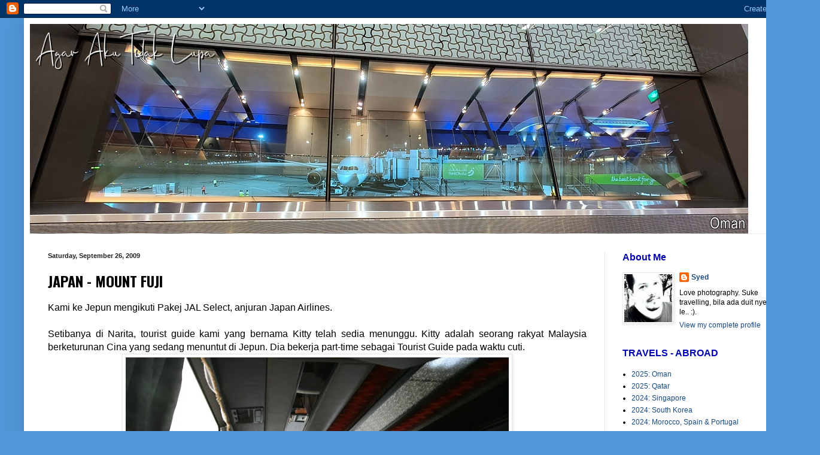

--- FILE ---
content_type: text/html; charset=UTF-8
request_url: https://agarakutidaklupa.blogspot.com/2009/09/japan-part-01.html
body_size: 31914
content:
<!DOCTYPE html>
<html class='v2' dir='ltr' lang='en'>
<head>
<link href='https://www.blogger.com/static/v1/widgets/335934321-css_bundle_v2.css' rel='stylesheet' type='text/css'/>
<meta content='width=1100' name='viewport'/>
<meta content='text/html; charset=UTF-8' http-equiv='Content-Type'/>
<meta content='blogger' name='generator'/>
<link href='https://agarakutidaklupa.blogspot.com/favicon.ico' rel='icon' type='image/x-icon'/>
<link href='http://agarakutidaklupa.blogspot.com/2009/09/japan-part-01.html' rel='canonical'/>
<link rel="alternate" type="application/atom+xml" title="Agar Aku Tidak Lupa - Atom" href="https://agarakutidaklupa.blogspot.com/feeds/posts/default" />
<link rel="alternate" type="application/rss+xml" title="Agar Aku Tidak Lupa - RSS" href="https://agarakutidaklupa.blogspot.com/feeds/posts/default?alt=rss" />
<link rel="service.post" type="application/atom+xml" title="Agar Aku Tidak Lupa - Atom" href="https://www.blogger.com/feeds/7620832223525266006/posts/default" />

<link rel="alternate" type="application/atom+xml" title="Agar Aku Tidak Lupa - Atom" href="https://agarakutidaklupa.blogspot.com/feeds/6573433961883293924/comments/default" />
<!--Can't find substitution for tag [blog.ieCssRetrofitLinks]-->
<link href='https://blogger.googleusercontent.com/img/b/R29vZ2xl/AVvXsEjO8Juel3Pjh6s2CrZ8tV9rW67s90z-2Oj3N2a9qvpOq7z5FqYTB_x2IrucFiHb6pcl8uRz2V0CsVOFhKHIYY-QgC7zl_B-MTWYPjbTYr9TqzGHADIidU6wssKSXL5Z97vybQ_Hfh41GD8Z/s640/007.JPG' rel='image_src'/>
<meta content='http://agarakutidaklupa.blogspot.com/2009/09/japan-part-01.html' property='og:url'/>
<meta content='JAPAN - MOUNT FUJI' property='og:title'/>
<meta content=' Kami ke Jepun mengikuti Pakej JAL Select, anjuran Japan Airlines.   Setibanya di Narita, tourist guide kami yang bernama Kitty telah sedia ...' property='og:description'/>
<meta content='https://blogger.googleusercontent.com/img/b/R29vZ2xl/AVvXsEjO8Juel3Pjh6s2CrZ8tV9rW67s90z-2Oj3N2a9qvpOq7z5FqYTB_x2IrucFiHb6pcl8uRz2V0CsVOFhKHIYY-QgC7zl_B-MTWYPjbTYr9TqzGHADIidU6wssKSXL5Z97vybQ_Hfh41GD8Z/w1200-h630-p-k-no-nu/007.JPG' property='og:image'/>
<title>Agar Aku Tidak Lupa: JAPAN - MOUNT FUJI</title>
<style type='text/css'>@font-face{font-family:'Oswald';font-style:normal;font-weight:700;font-display:swap;src:url(//fonts.gstatic.com/s/oswald/v57/TK3_WkUHHAIjg75cFRf3bXL8LICs1xZosUtiZSSUhiCXABTV.woff2)format('woff2');unicode-range:U+0460-052F,U+1C80-1C8A,U+20B4,U+2DE0-2DFF,U+A640-A69F,U+FE2E-FE2F;}@font-face{font-family:'Oswald';font-style:normal;font-weight:700;font-display:swap;src:url(//fonts.gstatic.com/s/oswald/v57/TK3_WkUHHAIjg75cFRf3bXL8LICs1xZosUJiZSSUhiCXABTV.woff2)format('woff2');unicode-range:U+0301,U+0400-045F,U+0490-0491,U+04B0-04B1,U+2116;}@font-face{font-family:'Oswald';font-style:normal;font-weight:700;font-display:swap;src:url(//fonts.gstatic.com/s/oswald/v57/TK3_WkUHHAIjg75cFRf3bXL8LICs1xZosUliZSSUhiCXABTV.woff2)format('woff2');unicode-range:U+0102-0103,U+0110-0111,U+0128-0129,U+0168-0169,U+01A0-01A1,U+01AF-01B0,U+0300-0301,U+0303-0304,U+0308-0309,U+0323,U+0329,U+1EA0-1EF9,U+20AB;}@font-face{font-family:'Oswald';font-style:normal;font-weight:700;font-display:swap;src:url(//fonts.gstatic.com/s/oswald/v57/TK3_WkUHHAIjg75cFRf3bXL8LICs1xZosUhiZSSUhiCXABTV.woff2)format('woff2');unicode-range:U+0100-02BA,U+02BD-02C5,U+02C7-02CC,U+02CE-02D7,U+02DD-02FF,U+0304,U+0308,U+0329,U+1D00-1DBF,U+1E00-1E9F,U+1EF2-1EFF,U+2020,U+20A0-20AB,U+20AD-20C0,U+2113,U+2C60-2C7F,U+A720-A7FF;}@font-face{font-family:'Oswald';font-style:normal;font-weight:700;font-display:swap;src:url(//fonts.gstatic.com/s/oswald/v57/TK3_WkUHHAIjg75cFRf3bXL8LICs1xZosUZiZSSUhiCXAA.woff2)format('woff2');unicode-range:U+0000-00FF,U+0131,U+0152-0153,U+02BB-02BC,U+02C6,U+02DA,U+02DC,U+0304,U+0308,U+0329,U+2000-206F,U+20AC,U+2122,U+2191,U+2193,U+2212,U+2215,U+FEFF,U+FFFD;}</style>
<style id='page-skin-1' type='text/css'><!--
/*
-----------------------------------------------
Blogger Template Style
Name:     Simple
Designer: Blogger
URL:      www.blogger.com
----------------------------------------------- */
/* Content
----------------------------------------------- */
body {
font: normal normal 12px Arial, Tahoma, Helvetica, FreeSans, sans-serif;
color: #000000;
background: #5198d8 none repeat scroll top left;
padding: 0 40px 40px 40px;
}
html body .region-inner {
min-width: 0;
max-width: 100%;
width: auto;
}
h2 {
font-size: 22px;
}
a:link {
text-decoration:none;
color: #174a82;
}
a:visited {
text-decoration:none;
color: #757575;
}
a:hover {
text-decoration:underline;
color: #1771ff;
}
.body-fauxcolumn-outer .fauxcolumn-inner {
background: transparent none repeat scroll top left;
_background-image: none;
}
.body-fauxcolumn-outer .cap-top {
position: absolute;
z-index: 1;
height: 400px;
width: 100%;
}
.body-fauxcolumn-outer .cap-top .cap-left {
width: 100%;
background: transparent none repeat-x scroll top left;
_background-image: none;
}
.content-outer {
-moz-box-shadow: 0 0 40px rgba(0, 0, 0, .15);
-webkit-box-shadow: 0 0 5px rgba(0, 0, 0, .15);
-goog-ms-box-shadow: 0 0 10px #333333;
box-shadow: 0 0 40px rgba(0, 0, 0, .15);
margin-bottom: 1px;
}
.content-inner {
padding: 10px 10px;
}
.content-inner {
background-color: #ffffff;
}
/* Header
----------------------------------------------- */
.header-outer {
background: rgba(0, 0, 0, 0) none repeat-x scroll 0 -400px;
_background-image: none;
}
.Header h1 {
font: normal normal 60px Arial, Tahoma, Helvetica, FreeSans, sans-serif;
color: #276291;
text-shadow: -1px -1px 1px rgba(0, 0, 0, .2);
}
.Header h1 a {
color: #276291;
}
.Header .description {
font-size: 140%;
color: #5c5c5c;
}
.header-inner .Header .titlewrapper {
padding: 22px 30px;
}
.header-inner .Header .descriptionwrapper {
padding: 0 30px;
}
/* Tabs
----------------------------------------------- */
.tabs-inner .section:first-child {
border-top: 1px solid #eeeeee;
}
.tabs-inner .section:first-child ul {
margin-top: -1px;
border-top: 1px solid #eeeeee;
border-left: 0 solid #eeeeee;
border-right: 0 solid #eeeeee;
}
.tabs-inner .widget ul {
background: #efefef url(https://resources.blogblog.com/blogblog/data/1kt/simple/gradients_light.png) repeat-x scroll 0 -800px;
_background-image: none;
border-bottom: 1px solid #eeeeee;
margin-top: 0;
margin-left: -30px;
margin-right: -30px;
}
.tabs-inner .widget li a {
display: inline-block;
padding: .6em 1em;
font: normal normal 14px Arial, Tahoma, Helvetica, FreeSans, sans-serif;
color: #8b8b8b;
border-left: 1px solid #ffffff;
border-right: 1px solid #eeeeee;
}
.tabs-inner .widget li:first-child a {
border-left: none;
}
.tabs-inner .widget li.selected a, .tabs-inner .widget li a:hover {
color: #000000;
background-color: #e8e8e8;
text-decoration: none;
}
/* Columns
----------------------------------------------- */
.main-outer {
border-top: 0 solid #e8e8e8;
}
.fauxcolumn-left-outer .fauxcolumn-inner {
border-right: 1px solid #e8e8e8;
}
.fauxcolumn-right-outer .fauxcolumn-inner {
border-left: 1px solid #e8e8e8;
}
/* Headings
----------------------------------------------- */
div.widget > h2,
div.widget h2.title {
margin: 0 0 1em 0;
font: normal bold 16px Arial, Tahoma, Helvetica, FreeSans, sans-serif;
color: #0101b2;
}
/* Widgets
----------------------------------------------- */
.widget .zippy {
color: #1771ff;
text-shadow: 2px 2px 1px rgba(0, 0, 0, .1);
}
.widget .popular-posts ul {
list-style: none;
}
/* Posts
----------------------------------------------- */
h2.date-header {
font: normal bold 11px Arial, Tahoma, Helvetica, FreeSans, sans-serif;
}
.date-header span {
background-color: rgba(0, 0, 0, 0);
color: #222222;
padding: inherit;
letter-spacing: inherit;
margin: inherit;
}
.main-inner {
padding-top: 30px;
padding-bottom: 30px;
}
.main-inner .column-center-inner {
padding: 0 15px;
}
.main-inner .column-center-inner .section {
margin: 0 15px;
}
.post {
margin: 0 0 25px 0;
}
h3.post-title, .comments h4 {
font: normal bold 24px Oswald;
margin: .75em 0 0;
}
.post-body {
font-size: 110%;
line-height: 1.4;
position: relative;
}
.post-body img, .post-body .tr-caption-container, .Profile img, .Image img,
.BlogList .item-thumbnail img {
padding: 2px;
background: #ffffff;
border: 1px solid #e8e8e8;
-moz-box-shadow: 1px 1px 5px rgba(0, 0, 0, .1);
-webkit-box-shadow: 1px 1px 5px rgba(0, 0, 0, .1);
box-shadow: 1px 1px 5px rgba(0, 0, 0, .1);
}
.post-body img, .post-body .tr-caption-container {
padding: 5px;
}
.post-body .tr-caption-container {
color: #222222;
}
.post-body .tr-caption-container img {
padding: 0;
background: transparent;
border: none;
-moz-box-shadow: 0 0 0 rgba(0, 0, 0, .1);
-webkit-box-shadow: 0 0 0 rgba(0, 0, 0, .1);
box-shadow: 0 0 0 rgba(0, 0, 0, .1);
}
.post-header {
margin: 0 0 1.5em;
line-height: 1.6;
font-size: 90%;
}
.post-footer {
margin: 20px -2px 0;
padding: 5px 10px;
color: #373737;
background-color: #f4f4f4;
border-bottom: 1px solid #e8e8e8;
line-height: 1.6;
font-size: 90%;
}
#comments .comment-author {
padding-top: 1.5em;
border-top: 1px solid #e8e8e8;
background-position: 0 1.5em;
}
#comments .comment-author:first-child {
padding-top: 0;
border-top: none;
}
.avatar-image-container {
margin: .2em 0 0;
}
#comments .avatar-image-container img {
border: 1px solid #e8e8e8;
}
/* Comments
----------------------------------------------- */
.comments .comments-content .icon.blog-author {
background-repeat: no-repeat;
background-image: url([data-uri]);
}
.comments .comments-content .loadmore a {
border-top: 1px solid #1771ff;
border-bottom: 1px solid #1771ff;
}
.comments .comment-thread.inline-thread {
background-color: #f4f4f4;
}
.comments .continue {
border-top: 2px solid #1771ff;
}
/* Accents
---------------------------------------------- */
.section-columns td.columns-cell {
border-left: 1px solid #e8e8e8;
}
.blog-pager {
background: transparent none no-repeat scroll top center;
}
.blog-pager-older-link, .home-link,
.blog-pager-newer-link {
background-color: #ffffff;
padding: 5px;
}
.footer-outer {
border-top: 0 dashed #bbbbbb;
}
/* Mobile
----------------------------------------------- */
body.mobile  {
background-size: auto;
}
.mobile .body-fauxcolumn-outer {
background: transparent none repeat scroll top left;
}
.mobile .body-fauxcolumn-outer .cap-top {
background-size: 100% auto;
}
.mobile .content-outer {
-webkit-box-shadow: 0 0 3px rgba(0, 0, 0, .15);
box-shadow: 0 0 3px rgba(0, 0, 0, .15);
}
.mobile .tabs-inner .widget ul {
margin-left: 0;
margin-right: 0;
}
.mobile .post {
margin: 0;
}
.mobile .main-inner .column-center-inner .section {
margin: 0;
}
.mobile .date-header span {
padding: 0.1em 10px;
margin: 0 -10px;
}
.mobile h3.post-title {
margin: 0;
}
.mobile .blog-pager {
background: transparent none no-repeat scroll top center;
}
.mobile .footer-outer {
border-top: none;
}
.mobile .main-inner, .mobile .footer-inner {
background-color: #ffffff;
}
.mobile-index-contents {
color: #000000;
}
.mobile-link-button {
background-color: #174a82;
}
.mobile-link-button a:link, .mobile-link-button a:visited {
color: #ffffff;
}
.mobile .tabs-inner .section:first-child {
border-top: none;
}
.mobile .tabs-inner .PageList .widget-content {
background-color: #e8e8e8;
color: #000000;
border-top: 1px solid #eeeeee;
border-bottom: 1px solid #eeeeee;
}
.mobile .tabs-inner .PageList .widget-content .pagelist-arrow {
border-left: 1px solid #eeeeee;
}

--></style>
<style id='template-skin-1' type='text/css'><!--
body {
min-width: 1290px;
}
.content-outer, .content-fauxcolumn-outer, .region-inner {
min-width: 1290px;
max-width: 1290px;
_width: 1290px;
}
.main-inner .columns {
padding-left: 0;
padding-right: 310px;
}
.main-inner .fauxcolumn-center-outer {
left: 0;
right: 310px;
/* IE6 does not respect left and right together */
_width: expression(this.parentNode.offsetWidth -
parseInt("0") -
parseInt("310px") + 'px');
}
.main-inner .fauxcolumn-left-outer {
width: 0;
}
.main-inner .fauxcolumn-right-outer {
width: 310px;
}
.main-inner .column-left-outer {
width: 0;
right: 100%;
margin-left: -0;
}
.main-inner .column-right-outer {
width: 310px;
margin-right: -310px;
}
#layout {
min-width: 0;
}
#layout .content-outer {
min-width: 0;
width: 800px;
}
#layout .region-inner {
min-width: 0;
width: auto;
}
body#layout div.add_widget {
padding: 8px;
}
body#layout div.add_widget a {
margin-left: 32px;
}
--></style>
<link href='https://www.blogger.com/dyn-css/authorization.css?targetBlogID=7620832223525266006&amp;zx=b9809539-5d04-429c-b91b-1f81cf63b41c' media='none' onload='if(media!=&#39;all&#39;)media=&#39;all&#39;' rel='stylesheet'/><noscript><link href='https://www.blogger.com/dyn-css/authorization.css?targetBlogID=7620832223525266006&amp;zx=b9809539-5d04-429c-b91b-1f81cf63b41c' rel='stylesheet'/></noscript>
<meta name='google-adsense-platform-account' content='ca-host-pub-1556223355139109'/>
<meta name='google-adsense-platform-domain' content='blogspot.com'/>

</head>
<body class='loading variant-pale'>
<div class='navbar section' id='navbar' name='Navbar'><div class='widget Navbar' data-version='1' id='Navbar1'><script type="text/javascript">
    function setAttributeOnload(object, attribute, val) {
      if(window.addEventListener) {
        window.addEventListener('load',
          function(){ object[attribute] = val; }, false);
      } else {
        window.attachEvent('onload', function(){ object[attribute] = val; });
      }
    }
  </script>
<div id="navbar-iframe-container"></div>
<script type="text/javascript" src="https://apis.google.com/js/platform.js"></script>
<script type="text/javascript">
      gapi.load("gapi.iframes:gapi.iframes.style.bubble", function() {
        if (gapi.iframes && gapi.iframes.getContext) {
          gapi.iframes.getContext().openChild({
              url: 'https://www.blogger.com/navbar/7620832223525266006?po\x3d6573433961883293924\x26origin\x3dhttps://agarakutidaklupa.blogspot.com',
              where: document.getElementById("navbar-iframe-container"),
              id: "navbar-iframe"
          });
        }
      });
    </script><script type="text/javascript">
(function() {
var script = document.createElement('script');
script.type = 'text/javascript';
script.src = '//pagead2.googlesyndication.com/pagead/js/google_top_exp.js';
var head = document.getElementsByTagName('head')[0];
if (head) {
head.appendChild(script);
}})();
</script>
</div></div>
<div class='body-fauxcolumns'>
<div class='fauxcolumn-outer body-fauxcolumn-outer'>
<div class='cap-top'>
<div class='cap-left'></div>
<div class='cap-right'></div>
</div>
<div class='fauxborder-left'>
<div class='fauxborder-right'></div>
<div class='fauxcolumn-inner'>
</div>
</div>
<div class='cap-bottom'>
<div class='cap-left'></div>
<div class='cap-right'></div>
</div>
</div>
</div>
<div class='content'>
<div class='content-fauxcolumns'>
<div class='fauxcolumn-outer content-fauxcolumn-outer'>
<div class='cap-top'>
<div class='cap-left'></div>
<div class='cap-right'></div>
</div>
<div class='fauxborder-left'>
<div class='fauxborder-right'></div>
<div class='fauxcolumn-inner'>
</div>
</div>
<div class='cap-bottom'>
<div class='cap-left'></div>
<div class='cap-right'></div>
</div>
</div>
</div>
<div class='content-outer'>
<div class='content-cap-top cap-top'>
<div class='cap-left'></div>
<div class='cap-right'></div>
</div>
<div class='fauxborder-left content-fauxborder-left'>
<div class='fauxborder-right content-fauxborder-right'></div>
<div class='content-inner'>
<header>
<div class='header-outer'>
<div class='header-cap-top cap-top'>
<div class='cap-left'></div>
<div class='cap-right'></div>
</div>
<div class='fauxborder-left header-fauxborder-left'>
<div class='fauxborder-right header-fauxborder-right'></div>
<div class='region-inner header-inner'>
<div class='header section' id='header' name='Header'><div class='widget Header' data-version='1' id='Header1'>
<div id='header-inner'>
<a href='https://agarakutidaklupa.blogspot.com/' style='display: block'>
<img alt='Agar Aku Tidak Lupa' height='350px; ' id='Header1_headerimg' src='https://blogger.googleusercontent.com/img/a/AVvXsEi9mWwMEi913YfxdVXfORsFIrziTaFgAoDvcF-rOn8TmWroXnvSfyJJbVhxLinYhhjBgkU2rbZTfmPZpxlMjh-2D84Yi8gwOXW4lFW6IhlkDhN6oKI6AOlzEB6NI8zp704SAYQtTQsuwBBvlkMl-e4oHch2HOzGLxwz8FLTk_mdnjD1TYnPnq5wA3KOx3jZ=s1200' style='display: block' width='1200px; '/>
</a>
</div>
</div></div>
</div>
</div>
<div class='header-cap-bottom cap-bottom'>
<div class='cap-left'></div>
<div class='cap-right'></div>
</div>
</div>
</header>
<div class='tabs-outer'>
<div class='tabs-cap-top cap-top'>
<div class='cap-left'></div>
<div class='cap-right'></div>
</div>
<div class='fauxborder-left tabs-fauxborder-left'>
<div class='fauxborder-right tabs-fauxborder-right'></div>
<div class='region-inner tabs-inner'>
<div class='tabs no-items section' id='crosscol' name='Cross-Column'></div>
<div class='tabs no-items section' id='crosscol-overflow' name='Cross-Column 2'></div>
</div>
</div>
<div class='tabs-cap-bottom cap-bottom'>
<div class='cap-left'></div>
<div class='cap-right'></div>
</div>
</div>
<div class='main-outer'>
<div class='main-cap-top cap-top'>
<div class='cap-left'></div>
<div class='cap-right'></div>
</div>
<div class='fauxborder-left main-fauxborder-left'>
<div class='fauxborder-right main-fauxborder-right'></div>
<div class='region-inner main-inner'>
<div class='columns fauxcolumns'>
<div class='fauxcolumn-outer fauxcolumn-center-outer'>
<div class='cap-top'>
<div class='cap-left'></div>
<div class='cap-right'></div>
</div>
<div class='fauxborder-left'>
<div class='fauxborder-right'></div>
<div class='fauxcolumn-inner'>
</div>
</div>
<div class='cap-bottom'>
<div class='cap-left'></div>
<div class='cap-right'></div>
</div>
</div>
<div class='fauxcolumn-outer fauxcolumn-left-outer'>
<div class='cap-top'>
<div class='cap-left'></div>
<div class='cap-right'></div>
</div>
<div class='fauxborder-left'>
<div class='fauxborder-right'></div>
<div class='fauxcolumn-inner'>
</div>
</div>
<div class='cap-bottom'>
<div class='cap-left'></div>
<div class='cap-right'></div>
</div>
</div>
<div class='fauxcolumn-outer fauxcolumn-right-outer'>
<div class='cap-top'>
<div class='cap-left'></div>
<div class='cap-right'></div>
</div>
<div class='fauxborder-left'>
<div class='fauxborder-right'></div>
<div class='fauxcolumn-inner'>
</div>
</div>
<div class='cap-bottom'>
<div class='cap-left'></div>
<div class='cap-right'></div>
</div>
</div>
<!-- corrects IE6 width calculation -->
<div class='columns-inner'>
<div class='column-center-outer'>
<div class='column-center-inner'>
<div class='main section' id='main' name='Main'><div class='widget Blog' data-version='1' id='Blog1'>
<div class='blog-posts hfeed'>

          <div class="date-outer">
        
<h2 class='date-header'><span>Saturday, September 26, 2009</span></h2>

          <div class="date-posts">
        
<div class='post-outer'>
<div class='post hentry uncustomized-post-template' itemprop='blogPost' itemscope='itemscope' itemtype='http://schema.org/BlogPosting'>
<meta content='https://blogger.googleusercontent.com/img/b/R29vZ2xl/AVvXsEjO8Juel3Pjh6s2CrZ8tV9rW67s90z-2Oj3N2a9qvpOq7z5FqYTB_x2IrucFiHb6pcl8uRz2V0CsVOFhKHIYY-QgC7zl_B-MTWYPjbTYr9TqzGHADIidU6wssKSXL5Z97vybQ_Hfh41GD8Z/s640/007.JPG' itemprop='image_url'/>
<meta content='7620832223525266006' itemprop='blogId'/>
<meta content='6573433961883293924' itemprop='postId'/>
<a name='6573433961883293924'></a>
<h3 class='post-title entry-title' itemprop='name'>
JAPAN - MOUNT FUJI
</h3>
<div class='post-header'>
<div class='post-header-line-1'></div>
</div>
<div class='post-body entry-content' id='post-body-6573433961883293924' itemprop='description articleBody'>
<div style="text-align: justify;">
<span style="font-size: medium;">Kami ke Jepun mengikuti Pakej JAL Select, anjuran Japan Airlines.</span><br />
<span style="font-size: medium;"><br /></span>
<span style="font-size: medium;">Setibanya di Narita, tourist guide kami yang bernama Kitty telah sedia menunggu. Kitty adalah seorang rakyat Malaysia berketurunan Cina yang sedang menuntut di Jepun. Dia bekerja part-time sebagai Tourist Guide pada waktu cuti.</span></div>
<div class="separator" style="clear: both; text-align: center;">
<a href="https://blogger.googleusercontent.com/img/b/R29vZ2xl/AVvXsEjO8Juel3Pjh6s2CrZ8tV9rW67s90z-2Oj3N2a9qvpOq7z5FqYTB_x2IrucFiHb6pcl8uRz2V0CsVOFhKHIYY-QgC7zl_B-MTWYPjbTYr9TqzGHADIidU6wssKSXL5Z97vybQ_Hfh41GD8Z/s1600/007.JPG" imageanchor="1" style="margin-left: 1em; margin-right: 1em;"><img border="0" height="426" src="https://blogger.googleusercontent.com/img/b/R29vZ2xl/AVvXsEjO8Juel3Pjh6s2CrZ8tV9rW67s90z-2Oj3N2a9qvpOq7z5FqYTB_x2IrucFiHb6pcl8uRz2V0CsVOFhKHIYY-QgC7zl_B-MTWYPjbTYr9TqzGHADIidU6wssKSXL5Z97vybQ_Hfh41GD8Z/s640/007.JPG" width="640" /></a></div>
<br />
<table align="center" cellpadding="0" cellspacing="0" class="tr-caption-container" style="margin-left: auto; margin-right: auto; text-align: center;"><tbody>
<tr><td style="text-align: center;"><a href="https://blogger.googleusercontent.com/img/b/R29vZ2xl/AVvXsEinUe28a-WVvIklVf6u283RrF21KaAfAu_iI19ZKG2yPrn3MZagQK29VTtXscb7-rwquRIRav9eSCfbGewSSsFmVPCg2XnCh4SjAOoSD0iRz8cFbudcSqQHDUJUyA_QE6YRffATd8JhNbl7/s1600/008.JPG" imageanchor="1" style="margin-left: auto; margin-right: auto;"><img border="0" height="640" src="https://blogger.googleusercontent.com/img/b/R29vZ2xl/AVvXsEinUe28a-WVvIklVf6u283RrF21KaAfAu_iI19ZKG2yPrn3MZagQK29VTtXscb7-rwquRIRav9eSCfbGewSSsFmVPCg2XnCh4SjAOoSD0iRz8cFbudcSqQHDUJUyA_QE6YRffATd8JhNbl7/s640/008.JPG" width="426" /></a></td></tr>
<tr><td class="tr-caption" style="text-align: center;"><span style="font-size: small;">&nbsp;Hello Kitty :).</span></td></tr>
</tbody></table>
<br />
<div class="separator" style="clear: both; text-align: center;">
<a href="https://blogger.googleusercontent.com/img/b/R29vZ2xl/AVvXsEgjIteLzUpBv4HLI_Y2gX_MmffNqUqVOsFpbzsZztc3sVAM-fBl9o2AHsW_df6UmKkf9ZXY80-iH8X2Y6r74tfCQV5EFDmiv_rBRkMxeb6b-fg94ezsjqnj_1XWOnkAk5ihqupOSreME-vG/s1600/011.JPG" imageanchor="1" style="margin-left: 1em; margin-right: 1em;"><img border="0" height="426" src="https://blogger.googleusercontent.com/img/b/R29vZ2xl/AVvXsEgjIteLzUpBv4HLI_Y2gX_MmffNqUqVOsFpbzsZztc3sVAM-fBl9o2AHsW_df6UmKkf9ZXY80-iH8X2Y6r74tfCQV5EFDmiv_rBRkMxeb6b-fg94ezsjqnj_1XWOnkAk5ihqupOSreME-vG/s640/011.JPG" width="640" /></a></div>
<br />
<div style="text-align: justify;">
<span style="font-size: medium;">Tidak seperti di Malaysia, jurutol adalah terdiri dari orang-orang tua (mungkin pesara yang masih ingin bekerja).</span></div>
<div class="separator" style="clear: both; text-align: center;">
<a href="https://blogger.googleusercontent.com/img/b/R29vZ2xl/AVvXsEhTg1KnSHrj3UUZv7yPMrawRhzBgQviuFKgowmXZEUrD_I0n8_PG4YA6itBznrFopfaoz1elytNlqogUos5awnI8ewltb_El9FCfqU5rZ0awhd_XLurbS_Mvdizf8FjoqfyFsiVvPBc5Wdx/s1600/012.JPG" imageanchor="1" style="margin-left: 1em; margin-right: 1em;"><img border="0" height="426" src="https://blogger.googleusercontent.com/img/b/R29vZ2xl/AVvXsEhTg1KnSHrj3UUZv7yPMrawRhzBgQviuFKgowmXZEUrD_I0n8_PG4YA6itBznrFopfaoz1elytNlqogUos5awnI8ewltb_El9FCfqU5rZ0awhd_XLurbS_Mvdizf8FjoqfyFsiVvPBc5Wdx/s640/012.JPG" width="640" /></a></div>
<br />
<div class="separator" style="clear: both; text-align: center;">
<a href="https://blogger.googleusercontent.com/img/b/R29vZ2xl/AVvXsEiDgkixFVNneJVYGwNIm6ScEaSvc4Yd02BPKStKgdyXoE-JhGsUHLGWYClDy9H65YLHZCXTc12orrKpsY_IZdlYILn3-W4bhW9xz_nh87r7IFF5-dlGKtF6PlTA-fgraG3YJQtqdHrEHOYi/s1600/015.JPG" imageanchor="1" style="margin-left: 1em; margin-right: 1em;"><img border="0" height="426" src="https://blogger.googleusercontent.com/img/b/R29vZ2xl/AVvXsEiDgkixFVNneJVYGwNIm6ScEaSvc4Yd02BPKStKgdyXoE-JhGsUHLGWYClDy9H65YLHZCXTc12orrKpsY_IZdlYILn3-W4bhW9xz_nh87r7IFF5-dlGKtF6PlTA-fgraG3YJQtqdHrEHOYi/s640/015.JPG" width="640" /></a></div>
<br />
<div class="separator" style="clear: both; text-align: center;">
<a href="https://blogger.googleusercontent.com/img/b/R29vZ2xl/AVvXsEg_ORBehzGIa2GIJT1drze1ceckuPj1jx-8aNC2xPlPNxxFDFzSU1tvpVHyPiYNVMeKM-vNieXPuhwggEegBpwOrTqL6RMHdHP2bSDoA-eaSViGc0lzv6-JUsXMvJbTOAufYlMgURrDdN65/s1600/016.JPG" imageanchor="1" style="margin-left: 1em; margin-right: 1em;"><img border="0" height="426" src="https://blogger.googleusercontent.com/img/b/R29vZ2xl/AVvXsEg_ORBehzGIa2GIJT1drze1ceckuPj1jx-8aNC2xPlPNxxFDFzSU1tvpVHyPiYNVMeKM-vNieXPuhwggEegBpwOrTqL6RMHdHP2bSDoA-eaSViGc0lzv6-JUsXMvJbTOAufYlMgURrDdN65/s640/016.JPG" width="640" /></a></div>
<br />
<div style="text-align: justify;">
<span style="font-size: medium;">Dari Narita Airport, bas membawa kami terus ke kawasan Gunung Fuji. Dalam perjalanan, kami melintasi sebahagian bandaraya Tokyo.</span></div>
<div class="separator" style="clear: both; text-align: center;">
<a href="https://blogger.googleusercontent.com/img/b/R29vZ2xl/AVvXsEhXkBENxd3vSQBkY3CSULweIffTqfxQ1x1iPDScGZXtzKNEP1BjCQA5Mzd6M-xEACw9LDqzlanip3jvRwpxajdUIvkStDU8LFOCUUnvB3YdXOEJU2lyHfgo5WtXafp__41Dfd338Z3zjGEr/s1600/017.JPG" imageanchor="1" style="margin-left: 1em; margin-right: 1em;"><img border="0" height="426" src="https://blogger.googleusercontent.com/img/b/R29vZ2xl/AVvXsEhXkBENxd3vSQBkY3CSULweIffTqfxQ1x1iPDScGZXtzKNEP1BjCQA5Mzd6M-xEACw9LDqzlanip3jvRwpxajdUIvkStDU8LFOCUUnvB3YdXOEJU2lyHfgo5WtXafp__41Dfd338Z3zjGEr/s640/017.JPG" width="640" /></a></div>
<br />
<div class="separator" style="clear: both; text-align: center;">
<a href="https://blogger.googleusercontent.com/img/b/R29vZ2xl/AVvXsEh6NeHhVpGNCxFiSYEm3AYERZSku11CiD9uk8zjczAFq7Ed9e-1_qXwfYzzKpmHhz-8_RxqmUGXaoRmdf7nkmbUTn8Sshj4DwzMcUbsxEko_rBUb1r97RiyGFCtBcHVicbZMIWqXHYXc_R4/s1600/018.JPG" imageanchor="1" style="margin-left: 1em; margin-right: 1em;"><img border="0" height="426" src="https://blogger.googleusercontent.com/img/b/R29vZ2xl/AVvXsEh6NeHhVpGNCxFiSYEm3AYERZSku11CiD9uk8zjczAFq7Ed9e-1_qXwfYzzKpmHhz-8_RxqmUGXaoRmdf7nkmbUTn8Sshj4DwzMcUbsxEko_rBUb1r97RiyGFCtBcHVicbZMIWqXHYXc_R4/s640/018.JPG" width="640" /></a></div>
<br />
<div class="separator" style="clear: both; text-align: center;">
<a href="https://blogger.googleusercontent.com/img/b/R29vZ2xl/AVvXsEgCNReTq69wsgrC6PfZsg8L7ZdWvr60RRGNkkGLFhyHBrSf-ml4BpywB3uectn1d9mWNFRC_a7dZo3OAtOgGfuppj0hgCY1E8JY8Tw1bcpI4_KjvLMupgzUsCMx_Z52fCVq76YVnJmET_g8/s1600/019.JPG" imageanchor="1" style="margin-left: 1em; margin-right: 1em;"><img border="0" height="426" src="https://blogger.googleusercontent.com/img/b/R29vZ2xl/AVvXsEgCNReTq69wsgrC6PfZsg8L7ZdWvr60RRGNkkGLFhyHBrSf-ml4BpywB3uectn1d9mWNFRC_a7dZo3OAtOgGfuppj0hgCY1E8JY8Tw1bcpI4_KjvLMupgzUsCMx_Z52fCVq76YVnJmET_g8/s640/019.JPG" width="640" /></a></div>
<br />
<div class="separator" style="clear: both; text-align: center;">
<a href="https://blogger.googleusercontent.com/img/b/R29vZ2xl/AVvXsEhsWXX95Mw-isZ_MGCprFnPC3yh1wKpnOO7B08YYla8OiW04i5_hYxWVe7TOlThCoik8gtOhsaHF2san8IhmgAD33Lwb-KDkFn-pyEOZxx_fZM6ASaB3C4mn_GzSyhZPT_Z1csZyRfZX_zX/s1600/020.JPG" imageanchor="1" style="margin-left: 1em; margin-right: 1em;"><img border="0" height="426" src="https://blogger.googleusercontent.com/img/b/R29vZ2xl/AVvXsEhsWXX95Mw-isZ_MGCprFnPC3yh1wKpnOO7B08YYla8OiW04i5_hYxWVe7TOlThCoik8gtOhsaHF2san8IhmgAD33Lwb-KDkFn-pyEOZxx_fZM6ASaB3C4mn_GzSyhZPT_Z1csZyRfZX_zX/s640/020.JPG" width="640" /></a></div>
<br />
<div class="separator" style="clear: both; text-align: center;">
<a href="https://blogger.googleusercontent.com/img/b/R29vZ2xl/AVvXsEgEcVsFa_H3rWRM8S98JsSNsiCv8ybChiwmfQ-Yi6TpMNFytPb7odIzFx-6KmZ2J001eMUP-XhHFP5XhK4VodYYBVEN-aB3EpqzjnuHrQKZqPVkBJ8GQljlRAhGGuslJI6zO-auLem0tdAM/s1600/022.JPG" imageanchor="1" style="margin-left: 1em; margin-right: 1em;"><img border="0" height="426" src="https://blogger.googleusercontent.com/img/b/R29vZ2xl/AVvXsEgEcVsFa_H3rWRM8S98JsSNsiCv8ybChiwmfQ-Yi6TpMNFytPb7odIzFx-6KmZ2J001eMUP-XhHFP5XhK4VodYYBVEN-aB3EpqzjnuHrQKZqPVkBJ8GQljlRAhGGuslJI6zO-auLem0tdAM/s640/022.JPG" width="640" /></a></div>
<br />
<div class="separator" style="clear: both; text-align: center;">
<a href="https://blogger.googleusercontent.com/img/b/R29vZ2xl/AVvXsEgHWm9Ci6rKu-g9EVhj9vEN1I-tmJdtbKNTCJkYvAWrHgtHSn7ne0ZbxEvlH2fKfKSFjsSdwl07Iyd5gUVmnW9QKuevwan14mZ82X_kbAS7X7OTg5-pVf_R-Qyu9H_Apc9F0qCoDH5ezIFk/s1600/025.JPG" imageanchor="1" style="margin-left: 1em; margin-right: 1em;"><img border="0" height="426" src="https://blogger.googleusercontent.com/img/b/R29vZ2xl/AVvXsEgHWm9Ci6rKu-g9EVhj9vEN1I-tmJdtbKNTCJkYvAWrHgtHSn7ne0ZbxEvlH2fKfKSFjsSdwl07Iyd5gUVmnW9QKuevwan14mZ82X_kbAS7X7OTg5-pVf_R-Qyu9H_Apc9F0qCoDH5ezIFk/s640/025.JPG" width="640" /></a></div>
<br />
<div class="separator" style="clear: both; text-align: center;">
<a href="https://blogger.googleusercontent.com/img/b/R29vZ2xl/AVvXsEgF5maN04nwGF22W8Q8ijtY9RqDYcVKdx9tA171kIo2NxAiuGQTtEtEogsTwWgFeHyVOFvrigoyTNiUei_nnoToyqM5yT8_JAWqxxv01hPiHztE5hL6qNeEJLV9sXilB-FEbty9Aq5JUkvg/s1600/027.JPG" imageanchor="1" style="margin-left: 1em; margin-right: 1em;"><img border="0" height="426" src="https://blogger.googleusercontent.com/img/b/R29vZ2xl/AVvXsEgF5maN04nwGF22W8Q8ijtY9RqDYcVKdx9tA171kIo2NxAiuGQTtEtEogsTwWgFeHyVOFvrigoyTNiUei_nnoToyqM5yT8_JAWqxxv01hPiHztE5hL6qNeEJLV9sXilB-FEbty9Aq5JUkvg/s640/027.JPG" width="640" /></a></div>
<br />
<div class="separator" style="clear: both; text-align: center;">
<a href="https://blogger.googleusercontent.com/img/b/R29vZ2xl/AVvXsEiVuKSWD-VbnpV9KSwAiWopNqWVbfvN136U2Bw1596p0JbzeXJuQqvRi8m7epIXTA2wX8dVi91SqoPfGDMOpl6rN537Mdyg6aAS54Di4QSwTGuYB6jxafRJLvjN7nX2Jf7ZD1k-7KT78-oR/s1600/028.JPG" imageanchor="1" style="margin-left: 1em; margin-right: 1em;"><img border="0" height="426" src="https://blogger.googleusercontent.com/img/b/R29vZ2xl/AVvXsEiVuKSWD-VbnpV9KSwAiWopNqWVbfvN136U2Bw1596p0JbzeXJuQqvRi8m7epIXTA2wX8dVi91SqoPfGDMOpl6rN537Mdyg6aAS54Di4QSwTGuYB6jxafRJLvjN7nX2Jf7ZD1k-7KT78-oR/s640/028.JPG" width="640" /></a></div>
<br />
<div class="separator" style="clear: both; text-align: center;">
<a href="https://blogger.googleusercontent.com/img/b/R29vZ2xl/AVvXsEi89MZufS7L9fKbianMEN4MKIH5hnoTtLzcOh9XM7f7gBDSpYy_t331Ak1DhuxsNLdtIfppyNSnfE9ZcCTVHJEagdqNmKGXAP8Nf3buGCVLXyXQN8Q6jsP3MNogMhyphenhyphenFEmLLUqZfrL-rZQkk/s1600/029.JPG" imageanchor="1" style="margin-left: 1em; margin-right: 1em;"><img border="0" height="426" src="https://blogger.googleusercontent.com/img/b/R29vZ2xl/AVvXsEi89MZufS7L9fKbianMEN4MKIH5hnoTtLzcOh9XM7f7gBDSpYy_t331Ak1DhuxsNLdtIfppyNSnfE9ZcCTVHJEagdqNmKGXAP8Nf3buGCVLXyXQN8Q6jsP3MNogMhyphenhyphenFEmLLUqZfrL-rZQkk/s640/029.JPG" width="640" /></a></div>
<br />
<div class="separator" style="clear: both; text-align: center;">
<a href="https://blogger.googleusercontent.com/img/b/R29vZ2xl/AVvXsEjYwtHXiyDjC3VXvyGVKLKeI4_jjYVcrdgvoH26Tj7_-buzBLsbj5trCPfMsQoki_lGIICXQAWlj0gzxNjoIjbKxZO9iVmxAlq6u8xJMrmSR_nJezlsHjlC2kIc6QBc-KJITY8l3HsNfoqE/s1600/030.JPG" imageanchor="1" style="margin-left: 1em; margin-right: 1em;"><img border="0" height="426" src="https://blogger.googleusercontent.com/img/b/R29vZ2xl/AVvXsEjYwtHXiyDjC3VXvyGVKLKeI4_jjYVcrdgvoH26Tj7_-buzBLsbj5trCPfMsQoki_lGIICXQAWlj0gzxNjoIjbKxZO9iVmxAlq6u8xJMrmSR_nJezlsHjlC2kIc6QBc-KJITY8l3HsNfoqE/s640/030.JPG" width="640" /></a></div>
<br />
<div class="separator" style="clear: both; text-align: center;">
<a href="https://blogger.googleusercontent.com/img/b/R29vZ2xl/AVvXsEixV46EbSP9usaNs9jR0vt6fjrsRh3WF1raclsoONcTlBNdCqwMpJAYAhWPOlB9lPhkX_4-QD6wJJizUdbNaL8drI4gIrZHLrBJLrd48Co13cPwTLJ-IFoLdYeWXNoxKD1psi3acux2usED/s1600/032.JPG" imageanchor="1" style="margin-left: 1em; margin-right: 1em;"><img border="0" height="426" src="https://blogger.googleusercontent.com/img/b/R29vZ2xl/AVvXsEixV46EbSP9usaNs9jR0vt6fjrsRh3WF1raclsoONcTlBNdCqwMpJAYAhWPOlB9lPhkX_4-QD6wJJizUdbNaL8drI4gIrZHLrBJLrd48Co13cPwTLJ-IFoLdYeWXNoxKD1psi3acux2usED/s640/032.JPG" width="640" /></a></div>
<br />
<div style="text-align: justify;">
<span style="font-size: medium;">Sungai Sumida yang merentasi Tokyo.</span><br />
<br /></div>
<div class="separator" style="clear: both; text-align: center;">
<a href="https://blogger.googleusercontent.com/img/b/R29vZ2xl/AVvXsEjdDoBmmn0UJPUNgaOGikluHczhWoRIbOqYAa6iB4ziy1QkMQe4ABrEAEo7Lq92z1O2JYN-QIBWmkFqOjhVCNDtJvFEM_v8wcTdF5Q7uExliVCU5KBWcw-sSxdIsekerdr-UQEvteUlXQWB/s1600/033.JPG" imageanchor="1" style="margin-left: 1em; margin-right: 1em;"><img border="0" height="426" src="https://blogger.googleusercontent.com/img/b/R29vZ2xl/AVvXsEjdDoBmmn0UJPUNgaOGikluHczhWoRIbOqYAa6iB4ziy1QkMQe4ABrEAEo7Lq92z1O2JYN-QIBWmkFqOjhVCNDtJvFEM_v8wcTdF5Q7uExliVCU5KBWcw-sSxdIsekerdr-UQEvteUlXQWB/s640/033.JPG" width="640" /></a></div>
<br />
<div class="separator" style="clear: both; text-align: center;">
<a href="https://blogger.googleusercontent.com/img/b/R29vZ2xl/AVvXsEhRBuNAriJT7Suia_u1QNdJkULkfKnrEvSwJZmyRFqOAkOfV6rY66q353-AD13LjQk470NUc6d8BRZ9jOCtqxE65dEGhByKb-I6a5gkoFXtfuxLeCyIqmgBkFr55ChlpK6dl0DKK_Uj56v3/s1600/039.JPG" imageanchor="1" style="margin-left: 1em; margin-right: 1em;"><img border="0" height="426" src="https://blogger.googleusercontent.com/img/b/R29vZ2xl/AVvXsEhRBuNAriJT7Suia_u1QNdJkULkfKnrEvSwJZmyRFqOAkOfV6rY66q353-AD13LjQk470NUc6d8BRZ9jOCtqxE65dEGhByKb-I6a5gkoFXtfuxLeCyIqmgBkFr55ChlpK6dl0DKK_Uj56v3/s640/039.JPG" width="640" /></a></div>
<br />
<div class="separator" style="clear: both; text-align: center;">
<a href="https://blogger.googleusercontent.com/img/b/R29vZ2xl/AVvXsEjjrnC4T348gvZofgABxfxFBY78BvqX0JOFE4Rwdih_GiX2TELLl8YPXfEeFxONMLmBQNkOcrKxWBhHgQOKYnTawTsN0HaOe6KkVYT5MjC86ar4DhjcQnlUWbrJnZpLVtz6-QhE7jas-9Vk/s1600/044.JPG" imageanchor="1" style="margin-left: 1em; margin-right: 1em;"><img border="0" height="426" src="https://blogger.googleusercontent.com/img/b/R29vZ2xl/AVvXsEjjrnC4T348gvZofgABxfxFBY78BvqX0JOFE4Rwdih_GiX2TELLl8YPXfEeFxONMLmBQNkOcrKxWBhHgQOKYnTawTsN0HaOe6KkVYT5MjC86ar4DhjcQnlUWbrJnZpLVtz6-QhE7jas-9Vk/s640/044.JPG" width="640" /></a></div>
<br />
<div class="separator" style="clear: both; text-align: center;">
<a href="https://blogger.googleusercontent.com/img/b/R29vZ2xl/AVvXsEgr1yKIsjhZjx_q3Na7aP5xSVgZChVYH_FzPduRwRUn9y5OaorprX71JJPkW7JXJ0IH4dMUzgALfU38wildtAdMmet5bmTL_N62WKV_VfU2ceS0Q4SoyBQ-L0regZqAmsK2mIO2V359QF-7/s1600/046_1.jpg" imageanchor="1" style="margin-left: 1em; margin-right: 1em;"><img border="0" src="https://blogger.googleusercontent.com/img/b/R29vZ2xl/AVvXsEgr1yKIsjhZjx_q3Na7aP5xSVgZChVYH_FzPduRwRUn9y5OaorprX71JJPkW7JXJ0IH4dMUzgALfU38wildtAdMmet5bmTL_N62WKV_VfU2ceS0Q4SoyBQ-L0regZqAmsK2mIO2V359QF-7/s1600/046_1.jpg" /></a></div>
<br />
<div class="separator" style="clear: both; text-align: center;">
<a href="https://blogger.googleusercontent.com/img/b/R29vZ2xl/AVvXsEhEo62LcHAcFN4iJxM6DDHsKEBMlbE2z1nC3nTQTu_yyicPDlWzRJe5mZCFzYnZTf3prQrdhqHnX_rkGabNFYQ_revUf3OVvvRbLw2I8yaz2OOihVInG7vo8krDeY1bH49xsv9tgBNxj3TV/s1600/050.JPG" imageanchor="1" style="margin-left: 1em; margin-right: 1em;"><img border="0" height="426" src="https://blogger.googleusercontent.com/img/b/R29vZ2xl/AVvXsEhEo62LcHAcFN4iJxM6DDHsKEBMlbE2z1nC3nTQTu_yyicPDlWzRJe5mZCFzYnZTf3prQrdhqHnX_rkGabNFYQ_revUf3OVvvRbLw2I8yaz2OOihVInG7vo8krDeY1bH49xsv9tgBNxj3TV/s640/050.JPG" width="640" /></a></div>
<br />
<div class="separator" style="clear: both; text-align: center;">
<a href="https://blogger.googleusercontent.com/img/b/R29vZ2xl/AVvXsEjCaWqlym1ZSOl6G9CpUhKY-qslTI2QwAENSxa7qQixXx0ddFi73KUzG6ledpasYjTR8N-t2oKGiw9d6TczIs3Pn9vOPCFzLTK1-YNo3ov5sMn72SMvR4T2aOhQsDPRkZZoKyB6VqsFipaf/s1600/055.JPG" imageanchor="1" style="margin-left: 1em; margin-right: 1em;"><img border="0" height="426" src="https://blogger.googleusercontent.com/img/b/R29vZ2xl/AVvXsEjCaWqlym1ZSOl6G9CpUhKY-qslTI2QwAENSxa7qQixXx0ddFi73KUzG6ledpasYjTR8N-t2oKGiw9d6TczIs3Pn9vOPCFzLTK1-YNo3ov5sMn72SMvR4T2aOhQsDPRkZZoKyB6VqsFipaf/s640/055.JPG" width="640" /></a></div>
<br />
<div class="separator" style="clear: both; text-align: center;">
<a href="https://blogger.googleusercontent.com/img/b/R29vZ2xl/AVvXsEhI8RLEBxmEwJVKy07JqXmfSrir6-guKbBVLmUh0ij9Uw9V2LtWaT1gBbU_QghSOH95HYU9G6mlN62wSezzQs60314_e0n5uUiOG7_pKYrb8OIbBlUXaNXUcXPhkx0rHXpggc2o9i7nJTIy/s1600/056.JPG" imageanchor="1" style="margin-left: 1em; margin-right: 1em;"><img border="0" height="426" src="https://blogger.googleusercontent.com/img/b/R29vZ2xl/AVvXsEhI8RLEBxmEwJVKy07JqXmfSrir6-guKbBVLmUh0ij9Uw9V2LtWaT1gBbU_QghSOH95HYU9G6mlN62wSezzQs60314_e0n5uUiOG7_pKYrb8OIbBlUXaNXUcXPhkx0rHXpggc2o9i7nJTIy/s640/056.JPG" width="640" /></a></div>
<br />
<div class="separator" style="clear: both; text-align: center;">
<a href="https://blogger.googleusercontent.com/img/b/R29vZ2xl/AVvXsEgwj5kmD9l86dNLfAmQr59yzZtHgosovmsr0GE1jTAosFeFgTJPTglVk0tmbHgqOOQ-ZkwFH8FJENzGYib6KSrlsdmAfVR67tZpecWFSD41dspbUxyAZzbh0Y-CoKQMVWcUv99RPeOiM-Er/s1600/057_1.jpg" imageanchor="1" style="margin-left: 1em; margin-right: 1em;"><img border="0" src="https://blogger.googleusercontent.com/img/b/R29vZ2xl/AVvXsEgwj5kmD9l86dNLfAmQr59yzZtHgosovmsr0GE1jTAosFeFgTJPTglVk0tmbHgqOOQ-ZkwFH8FJENzGYib6KSrlsdmAfVR67tZpecWFSD41dspbUxyAZzbh0Y-CoKQMVWcUv99RPeOiM-Er/s1600/057_1.jpg" /></a></div>
<br />
<div class="separator" style="clear: both; text-align: center;">
<a href="https://blogger.googleusercontent.com/img/b/R29vZ2xl/AVvXsEiNAM8kuqwoCLouN-cxpTTsst3qec2tjB7Rl7-N9q4E3GBRuYN-Fyfweh8rGDL0cN-tauJtt-mEaOrMURlsPOebHx8MqPatuD1_Ijxo57ZTQH8YpSgCdneRNEDt7ZZHM4QKeNZuyQ0W-p7_/s1600/060_1.jpg" imageanchor="1" style="margin-left: 1em; margin-right: 1em;"><img border="0" src="https://blogger.googleusercontent.com/img/b/R29vZ2xl/AVvXsEiNAM8kuqwoCLouN-cxpTTsst3qec2tjB7Rl7-N9q4E3GBRuYN-Fyfweh8rGDL0cN-tauJtt-mEaOrMURlsPOebHx8MqPatuD1_Ijxo57ZTQH8YpSgCdneRNEDt7ZZHM4QKeNZuyQ0W-p7_/s1600/060_1.jpg" /></a></div>
<br />
<div class="separator" style="clear: both; text-align: center;">
<a href="https://blogger.googleusercontent.com/img/b/R29vZ2xl/AVvXsEhbyN7aWesXv8WCb-9qUMMNfqn9Gf31m7YSJkMP6hc6tCQdp9BYv7DWhcUUmPt0jdQ9Tg2SwGy13ul6KOQDD2E0W4jbCGTQN-t4nsISAYR1xN7vHim0dP1DdvbKqVzKQ_L6dU_PXgxIVCG5/s1600/069.JPG" imageanchor="1" style="margin-left: 1em; margin-right: 1em;"><img border="0" height="426" src="https://blogger.googleusercontent.com/img/b/R29vZ2xl/AVvXsEhbyN7aWesXv8WCb-9qUMMNfqn9Gf31m7YSJkMP6hc6tCQdp9BYv7DWhcUUmPt0jdQ9Tg2SwGy13ul6KOQDD2E0W4jbCGTQN-t4nsISAYR1xN7vHim0dP1DdvbKqVzKQ_L6dU_PXgxIVCG5/s640/069.JPG" width="640" /></a></div>
<br />
<div class="separator" style="clear: both; text-align: center;">
<a href="https://blogger.googleusercontent.com/img/b/R29vZ2xl/AVvXsEi-cKW2mIjctqgHayBxd9-Bl5884rSJVljf4mtAbghyphenhyphenG9W_YOZ0f4SWqXFXXHRRN64RljFqDI5qr2WMG_oWbsqDAIjdq7gBQ7agItaClnaGAEXwBYb5MHj2QGO7qsep2bhJUKqmcsp5CJWY/s1600/070.JPG" imageanchor="1" style="margin-left: 1em; margin-right: 1em;"><img border="0" height="426" src="https://blogger.googleusercontent.com/img/b/R29vZ2xl/AVvXsEi-cKW2mIjctqgHayBxd9-Bl5884rSJVljf4mtAbghyphenhyphenG9W_YOZ0f4SWqXFXXHRRN64RljFqDI5qr2WMG_oWbsqDAIjdq7gBQ7agItaClnaGAEXwBYb5MHj2QGO7qsep2bhJUKqmcsp5CJWY/s640/070.JPG" width="640" /></a></div>
<br />
<div class="separator" style="clear: both; text-align: center;">
<a href="https://blogger.googleusercontent.com/img/b/R29vZ2xl/AVvXsEi4_WZ_E2PGhBFWvVoUjjlgW_WeLs13nojlMn_JKQVy4_9p3DyW8h-NHH9ua1Ogme7GdK8i5EEtaXt3CIF0dWXolwY-Ke-crU1iK4Nd9g5FR73p2zfYfU0jEUUvBcXkYJWi32aHYAoFEz6J/s1600/071.JPG" imageanchor="1" style="margin-left: 1em; margin-right: 1em;"><img border="0" height="426" src="https://blogger.googleusercontent.com/img/b/R29vZ2xl/AVvXsEi4_WZ_E2PGhBFWvVoUjjlgW_WeLs13nojlMn_JKQVy4_9p3DyW8h-NHH9ua1Ogme7GdK8i5EEtaXt3CIF0dWXolwY-Ke-crU1iK4Nd9g5FR73p2zfYfU0jEUUvBcXkYJWi32aHYAoFEz6J/s640/071.JPG" width="640" /></a></div>
<br />
<div style="text-align: justify;">
<span style="font-size: medium;">Kami juga melintasi Taman Tema Fujikyu yang mempunyai roller coaster paling tinggi di dunia. Disebabkan cuaca yang baik ketika itu, puncak Gunung Fuji juga kelihatan di belakang Roller Coaster Fujikyu.</span><br />
<br /></div>
<div class="separator" style="clear: both; text-align: center;">
<a href="https://blogger.googleusercontent.com/img/b/R29vZ2xl/AVvXsEhWG4obNUMGsdfcXu4vjzeD1b3Kuq-YzF6Lx_JwQDIit8XDH0uX4Zh95xe6xoa3a8nP5XPDCdzXikRGhfxBxDLWFtuKEYHO0sy_lxpEyIzp_zagpVtb5DAEeewBlZYy-6zPREINNP9lHKAA/s1600/073.JPG" imageanchor="1" style="margin-left: 1em; margin-right: 1em;"><img border="0" height="426" src="https://blogger.googleusercontent.com/img/b/R29vZ2xl/AVvXsEhWG4obNUMGsdfcXu4vjzeD1b3Kuq-YzF6Lx_JwQDIit8XDH0uX4Zh95xe6xoa3a8nP5XPDCdzXikRGhfxBxDLWFtuKEYHO0sy_lxpEyIzp_zagpVtb5DAEeewBlZYy-6zPREINNP9lHKAA/s640/073.JPG" width="640" /></a></div>
<br />
<div class="separator" style="clear: both; text-align: center;">
<a href="https://blogger.googleusercontent.com/img/b/R29vZ2xl/AVvXsEjI5oKdhfymmwcEAKB3tb_n0YreT_ttcbdv_wDGZDQoazekfSujTmuE8h3-Fpozh_P9y3BHrEKcqs47-AcP8oXmYCO6eQr3kYxWyqQFBvt75lH0fxW7vGq3DGX-4cbcrxUInXFbUA9QxYgq/s1600/075.JPG" imageanchor="1" style="margin-left: 1em; margin-right: 1em;"><img border="0" height="426" src="https://blogger.googleusercontent.com/img/b/R29vZ2xl/AVvXsEjI5oKdhfymmwcEAKB3tb_n0YreT_ttcbdv_wDGZDQoazekfSujTmuE8h3-Fpozh_P9y3BHrEKcqs47-AcP8oXmYCO6eQr3kYxWyqQFBvt75lH0fxW7vGq3DGX-4cbcrxUInXFbUA9QxYgq/s640/075.JPG" width="640" /></a></div>
<br />
<div class="separator" style="clear: both; text-align: center;">
<a href="https://blogger.googleusercontent.com/img/b/R29vZ2xl/AVvXsEjbN00qpSXzn_Ki7XVu01Sap9Fyr6VSUzDCrl8Uwn3I7KVcLgmIyZ85YDckCDGkxmYJ1SpUB8gTzjen8UHj0Q6F6ubHj5zqL26jTUqxZMcAOAdBECmM9EA3YVEQoR_Dd6ep-hGVg2PZUKXY/s1600/077.JPG" imageanchor="1" style="margin-left: 1em; margin-right: 1em;"><img border="0" height="426" src="https://blogger.googleusercontent.com/img/b/R29vZ2xl/AVvXsEjbN00qpSXzn_Ki7XVu01Sap9Fyr6VSUzDCrl8Uwn3I7KVcLgmIyZ85YDckCDGkxmYJ1SpUB8gTzjen8UHj0Q6F6ubHj5zqL26jTUqxZMcAOAdBECmM9EA3YVEQoR_Dd6ep-hGVg2PZUKXY/s640/077.JPG" width="640" /></a></div>
<br />
<div class="separator" style="clear: both; text-align: center;">
<a href="https://blogger.googleusercontent.com/img/b/R29vZ2xl/AVvXsEg_h5dwM4S4cgFyyKD3iAmHMo4DrWWRZ5MuBUiO_DC_4DbxR1eVQzWacBaWpe_Rmrx9dQFz5sE0FDCSD71M-0ReaqVmzzmSaZ9r-iG4TrzFJ8GyUNERFsfMLDq5B3HR4TNg01nqrFVLeMBJ/s1600/080.JPG" imageanchor="1" style="margin-left: 1em; margin-right: 1em;"><img border="0" height="426" src="https://blogger.googleusercontent.com/img/b/R29vZ2xl/AVvXsEg_h5dwM4S4cgFyyKD3iAmHMo4DrWWRZ5MuBUiO_DC_4DbxR1eVQzWacBaWpe_Rmrx9dQFz5sE0FDCSD71M-0ReaqVmzzmSaZ9r-iG4TrzFJ8GyUNERFsfMLDq5B3HR4TNg01nqrFVLeMBJ/s640/080.JPG" width="640" /></a></div>
<br />
<div style="text-align: justify;">
<span style="font-size: medium;">Kami makan tengahari di sebuah restoran yang menghadap ke Tasik Kawaguchi.</span><br />
<br /></div>
<div class="separator" style="clear: both; text-align: center;">
<a href="https://blogger.googleusercontent.com/img/b/R29vZ2xl/AVvXsEh1lDOehgqiEdJhJKTqEV7_WP79B4jTN_T1ES9te4bKSu2Xrx430YnMdwAwyq65Q7MTDjUjPUr5-8HIuBZ7KD8ojDhi41NTBZvbKsZMe7wXVCUUCtP8_s2wdMf6zGMmmbOQ6wzQID7liey8/s1600/087.JPG" imageanchor="1" style="margin-left: 1em; margin-right: 1em;"><img border="0" height="426" src="https://blogger.googleusercontent.com/img/b/R29vZ2xl/AVvXsEh1lDOehgqiEdJhJKTqEV7_WP79B4jTN_T1ES9te4bKSu2Xrx430YnMdwAwyq65Q7MTDjUjPUr5-8HIuBZ7KD8ojDhi41NTBZvbKsZMe7wXVCUUCtP8_s2wdMf6zGMmmbOQ6wzQID7liey8/s640/087.JPG" width="640" /></a></div>
<br />
<div style="text-align: justify;">
<span style="font-size: medium;">Orang Jepun makan menggunakan chopstick, dan disebabkan kami tak pandai makan pakai chopstick, kami minta sudu dan garfu. Namun, pelayan restoran kata mereka tak ada sudu dan garfu di situ. Yang ada cuma sudu dan garfu untuk kanak-kanak. Disebabkan tak ada pilihan, bantai sajalah makan pakai set kanak-kanak tu. Takkan nak makan pakai tangan pulak, terkejut orang Jepun tengok kami nanti.</span><br />
<br /></div>
<div class="separator" style="clear: both; text-align: center;">
<a href="https://blogger.googleusercontent.com/img/b/R29vZ2xl/AVvXsEjH2sXDXufpxB3JR7g3cFun2_dnq53WemJL5LQlrCq3AzGadxIYb1cf305hAsu-lbIrWLfAUHbF9Q42z9tPKbBhMb06ejELKr-EvCN3Mjl-2G6Byk5ONSbC6B7om88VB0qvtcFeSq96rnGH/s1600/089_1.jpg" imageanchor="1" style="margin-left: 1em; margin-right: 1em;"><img border="0" src="https://blogger.googleusercontent.com/img/b/R29vZ2xl/AVvXsEjH2sXDXufpxB3JR7g3cFun2_dnq53WemJL5LQlrCq3AzGadxIYb1cf305hAsu-lbIrWLfAUHbF9Q42z9tPKbBhMb06ejELKr-EvCN3Mjl-2G6Byk5ONSbC6B7om88VB0qvtcFeSq96rnGH/s1600/089_1.jpg" /></a></div>
<br />
<div style="text-align: justify;">
<span style="font-size: medium;">Kami tiba di kaki Gunung Fuji pada waktu makan tengahari. Bas membuat perhentian di tepi Tasik Kawaguchi.</span><br />
<br /></div>
<div class="separator" style="clear: both; text-align: center;">
<a href="https://blogger.googleusercontent.com/img/b/R29vZ2xl/AVvXsEhJkOOPcn12FNLVwgj6opb_fP4fniUFa2BcnP-eoMslDPyBZf13ycnlFMi7201N1-wqSrEh9u3uI9jgUYio1acQWyXObZTGMFr8eKA25UYTlYLWntuomu6CkXyhWHnbkXOpW1YCJdZB7Clw/s1600/094.JPG" imageanchor="1" style="margin-left: 1em; margin-right: 1em;"><img border="0" height="426" src="https://blogger.googleusercontent.com/img/b/R29vZ2xl/AVvXsEhJkOOPcn12FNLVwgj6opb_fP4fniUFa2BcnP-eoMslDPyBZf13ycnlFMi7201N1-wqSrEh9u3uI9jgUYio1acQWyXObZTGMFr8eKA25UYTlYLWntuomu6CkXyhWHnbkXOpW1YCJdZB7Clw/s640/094.JPG" width="640" /></a></div>
<br />
<div style="text-align: justify;">
<span style="font-size: medium;">Ada 5 tasik yang terdapat di kaki Gunung Fuji. Tasik Kawaguchi adalah yang terbesar di antara kelima-lima tasik tersebut.</span><br />
<br /></div>
<div class="separator" style="clear: both; text-align: center;">
<a href="https://blogger.googleusercontent.com/img/b/R29vZ2xl/AVvXsEgVZycrKDpAIQqTr3uOfBNeHbzLNwpTW5ZLSgOfqcrvpLA7wBJaX8_2dNIYuZPS9OZQa9GamR6R3gLxsp4j0XyFMpOdpNXtrKzw8tP-F8qksIIrtfgG_sguIlE08Me6IoPucoU-AGAVoEZ9/s1600/095.JPG" imageanchor="1" style="margin-left: 1em; margin-right: 1em;"><img border="0" height="640" src="https://blogger.googleusercontent.com/img/b/R29vZ2xl/AVvXsEgVZycrKDpAIQqTr3uOfBNeHbzLNwpTW5ZLSgOfqcrvpLA7wBJaX8_2dNIYuZPS9OZQa9GamR6R3gLxsp4j0XyFMpOdpNXtrKzw8tP-F8qksIIrtfgG_sguIlE08Me6IoPucoU-AGAVoEZ9/s640/095.JPG" width="426" /></a></div>
<br />
<div class="separator" style="clear: both; text-align: center;">
<a href="https://blogger.googleusercontent.com/img/b/R29vZ2xl/AVvXsEjKmDYUWu3MxtLcu0qL7ROMR8fLW1JWeL5hbR1q8bfpdZSPpugZAn5YiXbbh8NhqzsrKB5kIiYQhOmIante6MHzhk7b8knt1A78zwlkOp2k5G71BrPFUmEPNg8QLZ7AEfBH1CWpAVp1vksE/s1600/096.JPG" imageanchor="1" style="margin-left: 1em; margin-right: 1em;"><img border="0" height="426" src="https://blogger.googleusercontent.com/img/b/R29vZ2xl/AVvXsEjKmDYUWu3MxtLcu0qL7ROMR8fLW1JWeL5hbR1q8bfpdZSPpugZAn5YiXbbh8NhqzsrKB5kIiYQhOmIante6MHzhk7b8knt1A78zwlkOp2k5G71BrPFUmEPNg8QLZ7AEfBH1CWpAVp1vksE/s640/096.JPG" width="640" /></a></div>
<br />
<div class="separator" style="clear: both; text-align: center;">
<a href="https://blogger.googleusercontent.com/img/b/R29vZ2xl/AVvXsEh3MwZB6pA-AaBpfJRHtwLIUA6LpEPwSctiq22owpsPUhYRloocwNjzMZs5z-6lreQY5z96i_8-6CZOjLSwB5ruQuNlvJLbo5S9RHUI8N4wHi8PCR_LQbk9d6S-ake74rKse6l0E4Q83NSU/s1600/099.JPG" imageanchor="1" style="margin-left: 1em; margin-right: 1em;"><img border="0" height="426" src="https://blogger.googleusercontent.com/img/b/R29vZ2xl/AVvXsEh3MwZB6pA-AaBpfJRHtwLIUA6LpEPwSctiq22owpsPUhYRloocwNjzMZs5z-6lreQY5z96i_8-6CZOjLSwB5ruQuNlvJLbo5S9RHUI8N4wHi8PCR_LQbk9d6S-ake74rKse6l0E4Q83NSU/s640/099.JPG" width="640" /></a></div>
<br />
<div class="separator" style="clear: both; text-align: center;">
<a href="https://blogger.googleusercontent.com/img/b/R29vZ2xl/AVvXsEgfL1h3dkZ3eQBy5E8CkxlTIyTzyUhL5-GszXTbdMN1RK4RDGzplr5pbDSVEwFQjjA9mrtAVa70_bQ4TG6rJXpepV4CDcQCSGh40iZWyzJAj2lNZSvobr6TXRj6a3A3IALGBwXcwAQiGMx_/s1600/103.JPG" imageanchor="1" style="margin-left: 1em; margin-right: 1em;"><img border="0" height="640" src="https://blogger.googleusercontent.com/img/b/R29vZ2xl/AVvXsEgfL1h3dkZ3eQBy5E8CkxlTIyTzyUhL5-GszXTbdMN1RK4RDGzplr5pbDSVEwFQjjA9mrtAVa70_bQ4TG6rJXpepV4CDcQCSGh40iZWyzJAj2lNZSvobr6TXRj6a3A3IALGBwXcwAQiGMx_/s640/103.JPG" width="426" /></a></div>
<br />
<div class="separator" style="clear: both; text-align: center;">
<a href="https://blogger.googleusercontent.com/img/b/R29vZ2xl/AVvXsEg9G_V1vYLBtE72BKA556A9YeGk6cSDAC1zF9jpmzJxFfovWJc8p-4Y-0FSspJSQDs_irE-WvIKZFT7lgdGySQnQA0MwnqLT1LQVbtILm6PBb9B7F9qhQNqN2ywkp0AmAxpxCWtFQ0kylBZ/s1600/108.JPG" imageanchor="1" style="margin-left: 1em; margin-right: 1em;"><img border="0" height="426" src="https://blogger.googleusercontent.com/img/b/R29vZ2xl/AVvXsEg9G_V1vYLBtE72BKA556A9YeGk6cSDAC1zF9jpmzJxFfovWJc8p-4Y-0FSspJSQDs_irE-WvIKZFT7lgdGySQnQA0MwnqLT1LQVbtILm6PBb9B7F9qhQNqN2ywkp0AmAxpxCWtFQ0kylBZ/s640/108.JPG" width="640" /></a></div>
<br />
<div class="separator" style="clear: both; text-align: center;">
<a href="https://blogger.googleusercontent.com/img/b/R29vZ2xl/AVvXsEjA3QnbI7j30exd-C1pr7l9zvbu_nJL-dEVTWi4SBNitBg0rEac8NNVNApFUek7eK61YsEspTDIey1K1JKn2L3WceX-MHgMXOdAIn4pYrKOij9BFOXvb6utPEBeot2_K9koBVy2dllXGqu9/s1600/116.JPG" imageanchor="1" style="margin-left: 1em; margin-right: 1em;"><img border="0" height="426" src="https://blogger.googleusercontent.com/img/b/R29vZ2xl/AVvXsEjA3QnbI7j30exd-C1pr7l9zvbu_nJL-dEVTWi4SBNitBg0rEac8NNVNApFUek7eK61YsEspTDIey1K1JKn2L3WceX-MHgMXOdAIn4pYrKOij9BFOXvb6utPEBeot2_K9koBVy2dllXGqu9/s640/116.JPG" width="640" /></a></div>
<br />
<div class="separator" style="clear: both; text-align: center;">
<a href="https://blogger.googleusercontent.com/img/b/R29vZ2xl/AVvXsEhy1X1JqNHJtLXEkLhV7nAihi7T8eBJN0VVPeTkquJdTIQJzimxhNLjfaXTnDEVT929gYGt0R6aaox5WFUFD006m9QLcL3owGcM6PcV2BR8_NjtqfnjIc91K8EDvjPx3xf7nHqVqdPYdL7x/s1600/120.JPG" imageanchor="1" style="margin-left: 1em; margin-right: 1em;"><img border="0" height="426" src="https://blogger.googleusercontent.com/img/b/R29vZ2xl/AVvXsEhy1X1JqNHJtLXEkLhV7nAihi7T8eBJN0VVPeTkquJdTIQJzimxhNLjfaXTnDEVT929gYGt0R6aaox5WFUFD006m9QLcL3owGcM6PcV2BR8_NjtqfnjIc91K8EDvjPx3xf7nHqVqdPYdL7x/s640/120.JPG" width="640" /></a></div>
<br />
<div class="separator" style="clear: both; text-align: center;">
<a href="https://blogger.googleusercontent.com/img/b/R29vZ2xl/AVvXsEjTmXVnVyR1y0Ex_VNG0K-cUzUd0fn6iZcDajxT6m0Ety6hRQ5RcjEXAxVZ4OReT1TIE6y0huO8Xrn-jqlTf0jp4SJRY03n4ddE9y5SBHCWqXUT2WUw224azVYhPt3vVokehEvK9q81-AfN/s1600/121.JPG" imageanchor="1" style="margin-left: 1em; margin-right: 1em;"><img border="0" height="426" src="https://blogger.googleusercontent.com/img/b/R29vZ2xl/AVvXsEjTmXVnVyR1y0Ex_VNG0K-cUzUd0fn6iZcDajxT6m0Ety6hRQ5RcjEXAxVZ4OReT1TIE6y0huO8Xrn-jqlTf0jp4SJRY03n4ddE9y5SBHCWqXUT2WUw224azVYhPt3vVokehEvK9q81-AfN/s640/121.JPG" width="640" /></a></div>
<br />
<div style="text-align: justify;">
<span style="font-size: medium;">Selepas makan, bas membawa kami menaiki Gunung Fuji sehingga ke 5th station. Kami diberitahu ada 7 stesen di Gunung Fuji ini dan kenderaan hanya boleh naik sehingga ke stesen yang kelima sahaja.</span><br />
<br /></div>
<div class="separator" style="clear: both; text-align: center;">
<a href="https://blogger.googleusercontent.com/img/b/R29vZ2xl/AVvXsEir1xNVWajor1c9lbIfmDhgC-OQr8R6q7n4aVmwMulSyXOA4FJfWvbw8gKt51DuXUwTfC9fIW3ym28gMu57friaxMGZvQG6mIemfyGsXw-4ZmCYC9nGAzrb13mwsRIOh97tmv4OcfARQ1_x/s1600/123_1.jpg" imageanchor="1" style="margin-left: 1em; margin-right: 1em;"><img border="0" src="https://blogger.googleusercontent.com/img/b/R29vZ2xl/AVvXsEir1xNVWajor1c9lbIfmDhgC-OQr8R6q7n4aVmwMulSyXOA4FJfWvbw8gKt51DuXUwTfC9fIW3ym28gMu57friaxMGZvQG6mIemfyGsXw-4ZmCYC9nGAzrb13mwsRIOh97tmv4OcfARQ1_x/s1600/123_1.jpg" /></a></div>
<br />
<div style="text-align: justify;">
<span style="font-size: medium;">Ketika itu, musim panas hampir berakhir dan musim luruh semakin menjelang. Jadi cuaca di Gunung Fuji (dan tempat-tempat lain di Jepun yang kami kunjungi sepanjang lawatan ini) amat nyaman dan menyenangkan.</span><br />
<br /></div>
<div class="separator" style="clear: both; text-align: center;">
<a href="https://blogger.googleusercontent.com/img/b/R29vZ2xl/AVvXsEiKB3H6dPdJceX0lkfaaT6nvUucgaz3UCsufCmAI7T0jIibGDP_wXvh9RhqHnVjZr0nf7ipZKoM5SzVpGQOtqv7fMjf3vPf_C0pnPU8Nfjf-juwFWa6SSZsP3d2bjHknVHunpeTQ4RN8H1o/s1600/125.JPG" imageanchor="1" style="margin-left: 1em; margin-right: 1em;"><img border="0" height="426" src="https://blogger.googleusercontent.com/img/b/R29vZ2xl/AVvXsEiKB3H6dPdJceX0lkfaaT6nvUucgaz3UCsufCmAI7T0jIibGDP_wXvh9RhqHnVjZr0nf7ipZKoM5SzVpGQOtqv7fMjf3vPf_C0pnPU8Nfjf-juwFWa6SSZsP3d2bjHknVHunpeTQ4RN8H1o/s640/125.JPG" width="640" /></a></div>
<br />
<div class="separator" style="clear: both; text-align: center;">
<a href="https://blogger.googleusercontent.com/img/b/R29vZ2xl/AVvXsEhx15g2VeWan46lvl4dWPfyTROo6LCRCsw2dQSjCNEHr82pCGdGCFoJDtdzbVJn7yef1fUrauWRrFu7VFW1SQ_nxhFLETl6WAoOMhJWqZVvjGylbM71KzWVee2aKbnidf2wPCIxGKF8Qoa_/s1600/127.JPG" imageanchor="1" style="margin-left: 1em; margin-right: 1em;"><img border="0" height="640" src="https://blogger.googleusercontent.com/img/b/R29vZ2xl/AVvXsEhx15g2VeWan46lvl4dWPfyTROo6LCRCsw2dQSjCNEHr82pCGdGCFoJDtdzbVJn7yef1fUrauWRrFu7VFW1SQ_nxhFLETl6WAoOMhJWqZVvjGylbM71KzWVee2aKbnidf2wPCIxGKF8Qoa_/s640/127.JPG" width="426" /></a></div>
<br />
<div class="separator" style="clear: both; text-align: center;">
<a href="https://blogger.googleusercontent.com/img/b/R29vZ2xl/AVvXsEhWSMpdLElvLBKK-gFkUshg2YNxNiQI13i8qEH_wEDHm4j0pkAgZqA0othIL8u4VlH8Bri0ICVzqID2L7CNEZmUPR_dSQUdiklwyh37p2v8hKFX7zM1CNaRD7J5OOwDSsBXHeNdYcbkVEnK/s1600/134.JPG" imageanchor="1" style="margin-left: 1em; margin-right: 1em;"><img border="0" height="426" src="https://blogger.googleusercontent.com/img/b/R29vZ2xl/AVvXsEhWSMpdLElvLBKK-gFkUshg2YNxNiQI13i8qEH_wEDHm4j0pkAgZqA0othIL8u4VlH8Bri0ICVzqID2L7CNEZmUPR_dSQUdiklwyh37p2v8hKFX7zM1CNaRD7J5OOwDSsBXHeNdYcbkVEnK/s640/134.JPG" width="640" /></a></div>
<br />
<div class="separator" style="clear: both; text-align: center;">
<a href="https://blogger.googleusercontent.com/img/b/R29vZ2xl/AVvXsEhX9e8vPAwd9vecdNT6pstJwxjXQCyXvGcsH_549KsI5ZzJJsBf_mZbkjpoOSh-J-uVMm9wXQPxl7-0HVaRUXDAgaFrI-LN1eoVjRqxfj6Efc6qAA_1nf420Li4AuyWyE7vKrmpiYReeMBC/s1600/142_1.jpg" imageanchor="1" style="margin-left: 1em; margin-right: 1em;"><img border="0" src="https://blogger.googleusercontent.com/img/b/R29vZ2xl/AVvXsEhX9e8vPAwd9vecdNT6pstJwxjXQCyXvGcsH_549KsI5ZzJJsBf_mZbkjpoOSh-J-uVMm9wXQPxl7-0HVaRUXDAgaFrI-LN1eoVjRqxfj6Efc6qAA_1nf420Li4AuyWyE7vKrmpiYReeMBC/s1600/142_1.jpg" /></a></div>
<br />
<div style="text-align: justify;">
<span style="font-size: medium;">Gate Torii di belakang kedai souvenir menandakan di situ terdapat sebuah kuil Shinto.</span><br />
<br /></div>
<div class="separator" style="clear: both; text-align: center;">
<a href="https://blogger.googleusercontent.com/img/b/R29vZ2xl/AVvXsEiljyKt8PHGkRgc8AUbv1UpxjRk7gGcypem6Z0ACzqQ45Pmb4yf9SSgQ0tQIyE2tpAgqim1KwB8iVBdJLG1v7L2dwRm0dUA1j8YY3lqB5qPL9gapZPuJ2GInIA-QZQix2-8j20Ga8-X_k1T/s1600/143.JPG" imageanchor="1" style="margin-left: 1em; margin-right: 1em;"><img border="0" height="426" src="https://blogger.googleusercontent.com/img/b/R29vZ2xl/AVvXsEiljyKt8PHGkRgc8AUbv1UpxjRk7gGcypem6Z0ACzqQ45Pmb4yf9SSgQ0tQIyE2tpAgqim1KwB8iVBdJLG1v7L2dwRm0dUA1j8YY3lqB5qPL9gapZPuJ2GInIA-QZQix2-8j20Ga8-X_k1T/s640/143.JPG" width="640" /></a></div>
<br />
<div class="separator" style="clear: both; text-align: center;">
<a href="https://blogger.googleusercontent.com/img/b/R29vZ2xl/AVvXsEgFORTaiXIOGELXwr0uUz9WCwPhiMKpUfy-7K4BZSskZKOM2pqkWkNxZTREAm-ls0oKXGmLk2PC7SoPHRmZ51lfpcoZXJtwag5qGu12yDep9wZnPjHc0BGYgzbDzJaR8z-a0Aswv2IIf9nD/s1600/145_1.JPG" imageanchor="1" style="margin-left: 1em; margin-right: 1em;"><img border="0" height="426" src="https://blogger.googleusercontent.com/img/b/R29vZ2xl/AVvXsEgFORTaiXIOGELXwr0uUz9WCwPhiMKpUfy-7K4BZSskZKOM2pqkWkNxZTREAm-ls0oKXGmLk2PC7SoPHRmZ51lfpcoZXJtwag5qGu12yDep9wZnPjHc0BGYgzbDzJaR8z-a0Aswv2IIf9nD/s640/145_1.JPG" width="640" /></a></div>
<br />
<div class="separator" style="clear: both; text-align: center;">
<a href="https://blogger.googleusercontent.com/img/b/R29vZ2xl/AVvXsEgBpmuBaRak1qzw6SWYkEMKUu1WSYz19qDL_iW0zZyNUN4vBaMjHWA7Vi_tGcvriR8ExGwk1SK5W1Prbk-C_ATnj6Hxag9F3YhcGAPLUr_2dhiTN52MIRmk0l4u9uaKHvr2ijDu2k98ca9V/s1600/147.JPG" imageanchor="1" style="margin-left: 1em; margin-right: 1em;"><img border="0" height="426" src="https://blogger.googleusercontent.com/img/b/R29vZ2xl/AVvXsEgBpmuBaRak1qzw6SWYkEMKUu1WSYz19qDL_iW0zZyNUN4vBaMjHWA7Vi_tGcvriR8ExGwk1SK5W1Prbk-C_ATnj6Hxag9F3YhcGAPLUr_2dhiTN52MIRmk0l4u9uaKHvr2ijDu2k98ca9V/s640/147.JPG" width="640" /></a></div>
<br />
<div class="separator" style="clear: both; text-align: center;">
<a href="https://blogger.googleusercontent.com/img/b/R29vZ2xl/AVvXsEiSmEC-rXWuamsNSpj6fKS2vNCyQJZseGv7MQzXl_LZZ9ZO1E8zK6gZecMLzJtOk9PD1q7qg98XGJrl5zul9OG5a4-MqT_8v9bpWiBEB8Xktcye1L7B_LNY5UUnJSnN0aWZxUo2XKDqypeW/s1600/150.JPG" imageanchor="1" style="margin-left: 1em; margin-right: 1em;"><img border="0" height="426" src="https://blogger.googleusercontent.com/img/b/R29vZ2xl/AVvXsEiSmEC-rXWuamsNSpj6fKS2vNCyQJZseGv7MQzXl_LZZ9ZO1E8zK6gZecMLzJtOk9PD1q7qg98XGJrl5zul9OG5a4-MqT_8v9bpWiBEB8Xktcye1L7B_LNY5UUnJSnN0aWZxUo2XKDqypeW/s640/150.JPG" width="640" /></a></div>
<br />
<div class="separator" style="clear: both; text-align: center;">
<a href="https://blogger.googleusercontent.com/img/b/R29vZ2xl/AVvXsEjfE_n9KQGay9A7MCfMSVBhWtzw4-CqpqI4ysmiPpPMfKAny5TtNOaePnUdpLRrc8NtoOkYxF_r2Dk3vLp14-qFj_c54EAcWsMRg4yYO3UjjtnEArFdTguapnqxNCj5LDADoTYyBNvefwOU/s1600/159_1.jpg" imageanchor="1" style="margin-left: 1em; margin-right: 1em;"><img border="0" src="https://blogger.googleusercontent.com/img/b/R29vZ2xl/AVvXsEjfE_n9KQGay9A7MCfMSVBhWtzw4-CqpqI4ysmiPpPMfKAny5TtNOaePnUdpLRrc8NtoOkYxF_r2Dk3vLp14-qFj_c54EAcWsMRg4yYO3UjjtnEArFdTguapnqxNCj5LDADoTYyBNvefwOU/s1600/159_1.jpg" /></a></div>
<br />
<div class="separator" style="clear: both; text-align: center;">
<a href="https://blogger.googleusercontent.com/img/b/R29vZ2xl/AVvXsEgDAWDf2DSOJyUngL654Te86AdLpwZJfol06sMoB21LEZI4fX4wcOXVhoH6UVEmd31JpHN0d_gtWKBl0QJvtLAUN41EwtMGJ7ooVpa4FNDLmWAWKU1tT3Dmk-2uicnBduLjUBzWruOPvGuo/s1600/163_1.jpg" imageanchor="1" style="margin-left: 1em; margin-right: 1em;"><img border="0" src="https://blogger.googleusercontent.com/img/b/R29vZ2xl/AVvXsEgDAWDf2DSOJyUngL654Te86AdLpwZJfol06sMoB21LEZI4fX4wcOXVhoH6UVEmd31JpHN0d_gtWKBl0QJvtLAUN41EwtMGJ7ooVpa4FNDLmWAWKU1tT3Dmk-2uicnBduLjUBzWruOPvGuo/s1600/163_1.jpg" /></a></div>
<br />
<div class="separator" style="clear: both; text-align: center;">
<a href="https://blogger.googleusercontent.com/img/b/R29vZ2xl/AVvXsEizukZY0hoR4fWMNXKos3DExwkLeMzNneIH6Dl-HZ_I0Ni71sBpyQimhkYsY0vFtInzZNKCQ8zDr1P8IzDcRTMCM8ZD5IlJiF7pXoWpclhQZN2lyy9mNIPxfX9wBQ1oIZ9eRdNqhfRzkVVR/s1600/166.JPG" imageanchor="1" style="margin-left: 1em; margin-right: 1em;"><img border="0" height="426" src="https://blogger.googleusercontent.com/img/b/R29vZ2xl/AVvXsEizukZY0hoR4fWMNXKos3DExwkLeMzNneIH6Dl-HZ_I0Ni71sBpyQimhkYsY0vFtInzZNKCQ8zDr1P8IzDcRTMCM8ZD5IlJiF7pXoWpclhQZN2lyy9mNIPxfX9wBQ1oIZ9eRdNqhfRzkVVR/s640/166.JPG" width="640" /></a></div>
<br />
<div class="separator" style="clear: both; text-align: center;">
<a href="https://blogger.googleusercontent.com/img/b/R29vZ2xl/AVvXsEimALQYfyDzwPykMJVluA-1TIj0K_gDtFRd9q-46bD1GbZliHR8pHY7UNNH65TBSIbCa8QOt-yoPSQ0F6VO2MFixWtQg4apvPfTiaQzipwvVtHCEu5lNq242YkUv-Y15JH1TgWTpis7cfqp/s1600/167.JPG" imageanchor="1" style="margin-left: 1em; margin-right: 1em;"><img border="0" height="426" src="https://blogger.googleusercontent.com/img/b/R29vZ2xl/AVvXsEimALQYfyDzwPykMJVluA-1TIj0K_gDtFRd9q-46bD1GbZliHR8pHY7UNNH65TBSIbCa8QOt-yoPSQ0F6VO2MFixWtQg4apvPfTiaQzipwvVtHCEu5lNq242YkUv-Y15JH1TgWTpis7cfqp/s640/167.JPG" width="640" /></a></div>
<br />
<div class="separator" style="clear: both; text-align: center;">
<a href="https://blogger.googleusercontent.com/img/b/R29vZ2xl/AVvXsEhItUL0Nnzox9SWN3hXdUlHR_PY6LVksZ1CILEAg9xGfOWUB6YLn5mSTkb3M3JJkjt5KoUJVjNG77X6qwwtHlNxensHe50FBfJu5hu4XcdwPIQemKIkylzkXUsoK-8XObt4OJBBAiJc99CP/s1600/168_1.jpg" imageanchor="1" style="margin-left: 1em; margin-right: 1em;"><img border="0" src="https://blogger.googleusercontent.com/img/b/R29vZ2xl/AVvXsEhItUL0Nnzox9SWN3hXdUlHR_PY6LVksZ1CILEAg9xGfOWUB6YLn5mSTkb3M3JJkjt5KoUJVjNG77X6qwwtHlNxensHe50FBfJu5hu4XcdwPIQemKIkylzkXUsoK-8XObt4OJBBAiJc99CP/s1600/168_1.jpg" /></a></div>
<br />
<div class="separator" style="clear: both; text-align: center;">
<a href="https://blogger.googleusercontent.com/img/b/R29vZ2xl/AVvXsEg5zRk-WOKETkKqTtjhvydDDZUYRf_Wnj_TPc8IDT-Gfht4vggluSrM5x0KiYbpLVvFY3UaT_nItmLPjWrWhjbJbpF1ci6PH2FfqZTqebrIUhjR68VRF1ZxyE7LjnZttF8Ghy7WZDxbKIM4/s1600/173_1.jpg" imageanchor="1" style="margin-left: 1em; margin-right: 1em;"><img border="0" src="https://blogger.googleusercontent.com/img/b/R29vZ2xl/AVvXsEg5zRk-WOKETkKqTtjhvydDDZUYRf_Wnj_TPc8IDT-Gfht4vggluSrM5x0KiYbpLVvFY3UaT_nItmLPjWrWhjbJbpF1ci6PH2FfqZTqebrIUhjR68VRF1ZxyE7LjnZttF8Ghy7WZDxbKIM4/s1600/173_1.jpg" /></a></div>
<br />
<div class="separator" style="clear: both; text-align: center;">
<a href="https://blogger.googleusercontent.com/img/b/R29vZ2xl/AVvXsEhOiper1R3T00s99tnydzen-oPAqKjb8SksWdra7sC33pO6fcYIQhKAtJjgfov0uxg26XGMgDIEU78s9PRIp0Gu6f5qVX3fWCMbrfd73hLe1UcGA6amMvMzifxR3tHQ-bmgxFVGaBGPFMUS/s1600/175.JPG" imageanchor="1" style="margin-left: 1em; margin-right: 1em;"><img border="0" height="640" src="https://blogger.googleusercontent.com/img/b/R29vZ2xl/AVvXsEhOiper1R3T00s99tnydzen-oPAqKjb8SksWdra7sC33pO6fcYIQhKAtJjgfov0uxg26XGMgDIEU78s9PRIp0Gu6f5qVX3fWCMbrfd73hLe1UcGA6amMvMzifxR3tHQ-bmgxFVGaBGPFMUS/s640/175.JPG" width="426" /></a></div>
<br />
<div class="separator" style="clear: both; text-align: center;">
<a href="https://blogger.googleusercontent.com/img/b/R29vZ2xl/AVvXsEhPdwc6WNSvNq4n5ainY9VFlC2KN3-7uANF2tmH6_ZBX766O2ysx0YIjR3v8pk-0aLMFx_SIW8SJS4_91BlQBEGKbbsOmPLQzDkrv1Onu4QljqLixsKKSNM5DuURiBqZ5NLpgwXguoB9aZV/s1600/181.JPG" imageanchor="1" style="margin-left: 1em; margin-right: 1em;"><img border="0" height="426" src="https://blogger.googleusercontent.com/img/b/R29vZ2xl/AVvXsEhPdwc6WNSvNq4n5ainY9VFlC2KN3-7uANF2tmH6_ZBX766O2ysx0YIjR3v8pk-0aLMFx_SIW8SJS4_91BlQBEGKbbsOmPLQzDkrv1Onu4QljqLixsKKSNM5DuURiBqZ5NLpgwXguoB9aZV/s640/181.JPG" width="640" /></a></div>
<br />
<div class="separator" style="clear: both; text-align: center;">
<a href="https://blogger.googleusercontent.com/img/b/R29vZ2xl/AVvXsEh-6v1YWGRPqCChFhWvOgDnGEmRgQ-XY17OA5Ss-8-pdfdyrS6Wc36IEDtwUhF-XPe2tGJlJQ0Z_DdmNSJA8ODxcW3cfUrs0bd7kCoOHYrJx_uQUrDjOXohKvnOROAdeHfuBqIQYGB0L7Ko/s1600/182.JPG" imageanchor="1" style="margin-left: 1em; margin-right: 1em;"><img border="0" height="426" src="https://blogger.googleusercontent.com/img/b/R29vZ2xl/AVvXsEh-6v1YWGRPqCChFhWvOgDnGEmRgQ-XY17OA5Ss-8-pdfdyrS6Wc36IEDtwUhF-XPe2tGJlJQ0Z_DdmNSJA8ODxcW3cfUrs0bd7kCoOHYrJx_uQUrDjOXohKvnOROAdeHfuBqIQYGB0L7Ko/s640/182.JPG" width="640" /></a></div>
<br />
<div class="separator" style="clear: both; text-align: center;">
<a href="https://blogger.googleusercontent.com/img/b/R29vZ2xl/AVvXsEhkZh1vmFYhk8GHoS2QT01AdxHAsF2Ysn3w3T7kAUN6OA1pe0g4vgQ-agAlK5cRrZcx5-DpG1YE5m05rWUQ10fRffnA7O3W80Ol-FJbvnmh6QbCZ3e1Vfb2JyDH2zDFoKNGEBf0ftVIvcS1/s1600/183.JPG" imageanchor="1" style="margin-left: 1em; margin-right: 1em;"><img border="0" height="640" src="https://blogger.googleusercontent.com/img/b/R29vZ2xl/AVvXsEhkZh1vmFYhk8GHoS2QT01AdxHAsF2Ysn3w3T7kAUN6OA1pe0g4vgQ-agAlK5cRrZcx5-DpG1YE5m05rWUQ10fRffnA7O3W80Ol-FJbvnmh6QbCZ3e1Vfb2JyDH2zDFoKNGEBf0ftVIvcS1/s640/183.JPG" width="426" /></a></div>
<br />
<div class="separator" style="clear: both; text-align: center;">
<a href="https://blogger.googleusercontent.com/img/b/R29vZ2xl/AVvXsEjY-dNybitv9g-RyHza45f50juSuGaAfX6-fSjRaAr3lG2hv9JLAWKocf5ikimsH_7aqnW3joio3Co2R6OKVaFOAnv54jYIgKHBCw3rkFyj16KAdSjDaWJq7UhJEou0aLcdL0v_O8d69rpb/s1600/184.JPG" imageanchor="1" style="margin-left: 1em; margin-right: 1em;"><img border="0" height="426" src="https://blogger.googleusercontent.com/img/b/R29vZ2xl/AVvXsEjY-dNybitv9g-RyHza45f50juSuGaAfX6-fSjRaAr3lG2hv9JLAWKocf5ikimsH_7aqnW3joio3Co2R6OKVaFOAnv54jYIgKHBCw3rkFyj16KAdSjDaWJq7UhJEou0aLcdL0v_O8d69rpb/s640/184.JPG" width="640" /></a></div>
<br />
<div class="separator" style="clear: both; text-align: center;">
<a href="https://blogger.googleusercontent.com/img/b/R29vZ2xl/AVvXsEhRBJBBPCItmDT-_XqoEIY84_oBP34Oai9Oiqvyjxh8_BmipxlAFr2VpVD34Bdkr50Hnu4KkSXNA7pwbjbeihLCL2AwMHjYIqYmA53pnHL0FPG2CX_3MNp6mcDQtaSyzi5d3rH04nVeBh1j/s1600/185.JPG" imageanchor="1" style="margin-left: 1em; margin-right: 1em;"><img border="0" height="426" src="https://blogger.googleusercontent.com/img/b/R29vZ2xl/AVvXsEhRBJBBPCItmDT-_XqoEIY84_oBP34Oai9Oiqvyjxh8_BmipxlAFr2VpVD34Bdkr50Hnu4KkSXNA7pwbjbeihLCL2AwMHjYIqYmA53pnHL0FPG2CX_3MNp6mcDQtaSyzi5d3rH04nVeBh1j/s640/185.JPG" width="640" /></a></div>
<br />
<div class="separator" style="clear: both; text-align: center;">
<a href="https://blogger.googleusercontent.com/img/b/R29vZ2xl/AVvXsEiaPi6jdndzz9gV_qPV8anxrl_IbupIVZGw8Ls-Wh37ADhkzcRkx8kIUsLXfAH_4oORCQie0Us1AcqqE8ihtEi2SPCLivCK5gp0kbZwsin5X28WedqEdTvkqRxvxDyap268Lh8mkyPAWHWo/s1600/186.JPG" imageanchor="1" style="margin-left: 1em; margin-right: 1em;"><img border="0" height="426" src="https://blogger.googleusercontent.com/img/b/R29vZ2xl/AVvXsEiaPi6jdndzz9gV_qPV8anxrl_IbupIVZGw8Ls-Wh37ADhkzcRkx8kIUsLXfAH_4oORCQie0Us1AcqqE8ihtEi2SPCLivCK5gp0kbZwsin5X28WedqEdTvkqRxvxDyap268Lh8mkyPAWHWo/s640/186.JPG" width="640" /></a></div>
<br />
<div class="separator" style="clear: both; text-align: center;">
<a href="https://blogger.googleusercontent.com/img/b/R29vZ2xl/AVvXsEj0QH_Rbd1HR12-ahp0Mjhsb0e292MvenUQrFP39W4hlYkBbmWKiChrztSffV-7z5DvNYLXStALhwXngLVbsRd6-8bA3CnZF61JOTt8plBY_NfCetmmH4ioni_4LkZJZGzXiH4M7sW2NPDH/s1600/187.JPG" imageanchor="1" style="margin-left: 1em; margin-right: 1em;"><img border="0" height="426" src="https://blogger.googleusercontent.com/img/b/R29vZ2xl/AVvXsEj0QH_Rbd1HR12-ahp0Mjhsb0e292MvenUQrFP39W4hlYkBbmWKiChrztSffV-7z5DvNYLXStALhwXngLVbsRd6-8bA3CnZF61JOTt8plBY_NfCetmmH4ioni_4LkZJZGzXiH4M7sW2NPDH/s640/187.JPG" width="640" /></a></div>
<br />
<div class="separator" style="clear: both; text-align: center;">
<a href="https://blogger.googleusercontent.com/img/b/R29vZ2xl/AVvXsEi2qW_jOdHPl23cD-Jj6SMzZiOA-ppbAGNY-xArCO56Ymv0eHAZox1oQvNANP8yQGM5j5eawJq2AtTfEGNrO2Pxk5UhDOndoffSA1S-9rGcSuMc6JuDY94RYGgojD2gFMnixzUjIWXlekwb/s1600/190_1.jpg" imageanchor="1" style="margin-left: 1em; margin-right: 1em;"><img border="0" src="https://blogger.googleusercontent.com/img/b/R29vZ2xl/AVvXsEi2qW_jOdHPl23cD-Jj6SMzZiOA-ppbAGNY-xArCO56Ymv0eHAZox1oQvNANP8yQGM5j5eawJq2AtTfEGNrO2Pxk5UhDOndoffSA1S-9rGcSuMc6JuDY94RYGgojD2gFMnixzUjIWXlekwb/s1600/190_1.jpg" /></a></div>
<br />
<div class="separator" style="clear: both; text-align: center;">
<a href="https://blogger.googleusercontent.com/img/b/R29vZ2xl/AVvXsEj6ZUxaZowvkEA6rgvwppeVtm5ufsWImAfYB_MG_7Dm0tT_MWF8QFEZ4ixUEBeOG0Zc8VgpQi433A7qh22imeiiRj8Zk95FHST2sSMwxCENTDp9i6UB1deFv87WkJ8BNVo57JvnN6K2p1dg/s1600/195.JPG" imageanchor="1" style="margin-left: 1em; margin-right: 1em;"><img border="0" height="426" src="https://blogger.googleusercontent.com/img/b/R29vZ2xl/AVvXsEj6ZUxaZowvkEA6rgvwppeVtm5ufsWImAfYB_MG_7Dm0tT_MWF8QFEZ4ixUEBeOG0Zc8VgpQi433A7qh22imeiiRj8Zk95FHST2sSMwxCENTDp9i6UB1deFv87WkJ8BNVo57JvnN6K2p1dg/s640/195.JPG" width="640" /></a></div>
<br />
<div class="separator" style="clear: both; text-align: center;">
<a href="https://blogger.googleusercontent.com/img/b/R29vZ2xl/AVvXsEhoGKwi1EYtsguDr18p_SaqfE47Yn1oW9SV5mlhnrXgJeSt-slMXkT-0R5z1JKbLixc3MuVfmyxt6ihhgldY4r8j9oB680xuDU65pCMIngnGrZ0ExC4i-oouAHaNe_A3pKTr4t2Ffn4paK6/s1600/196.JPG" imageanchor="1" style="margin-left: 1em; margin-right: 1em;"><img border="0" height="426" src="https://blogger.googleusercontent.com/img/b/R29vZ2xl/AVvXsEhoGKwi1EYtsguDr18p_SaqfE47Yn1oW9SV5mlhnrXgJeSt-slMXkT-0R5z1JKbLixc3MuVfmyxt6ihhgldY4r8j9oB680xuDU65pCMIngnGrZ0ExC4i-oouAHaNe_A3pKTr4t2Ffn4paK6/s640/196.JPG" width="640" /></a></div>
<br />
<div class="separator" style="clear: both; text-align: center;">
<a href="https://blogger.googleusercontent.com/img/b/R29vZ2xl/AVvXsEieMItNAqPvTRPeLScz2KELGMMjJ6nHqrXseSjV967MKoX5WDazutHiMHnFpspZZBVylSCSPrtKUbXb13QAjnF1pMjqxcDKTfw63ImfWq-pC3eEjwtiQg3iifVuYnkieiA8uta1Oo2wllpY/s1600/199.JPG" imageanchor="1" style="margin-left: 1em; margin-right: 1em;"><img border="0" height="426" src="https://blogger.googleusercontent.com/img/b/R29vZ2xl/AVvXsEieMItNAqPvTRPeLScz2KELGMMjJ6nHqrXseSjV967MKoX5WDazutHiMHnFpspZZBVylSCSPrtKUbXb13QAjnF1pMjqxcDKTfw63ImfWq-pC3eEjwtiQg3iifVuYnkieiA8uta1Oo2wllpY/s640/199.JPG" width="640" /></a></div>
<br />
<div class="separator" style="clear: both; text-align: center;">
<a href="https://blogger.googleusercontent.com/img/b/R29vZ2xl/AVvXsEiQEZdHvqSyMDNmjV-4soDyw1p_2MTikw7c_JdtX0LY4yOzwm88EHs6Oi2DxCxh4EglYC7hKoYHuwfXzBL8dq0lAy63GyY_2EVfaZyWi0ZcQYlZl69nXK-8TYUNAXy18Oyq9LQ1q5zXOhgT/s1600/200.JPG" imageanchor="1" style="margin-left: 1em; margin-right: 1em;"><img border="0" height="426" src="https://blogger.googleusercontent.com/img/b/R29vZ2xl/AVvXsEiQEZdHvqSyMDNmjV-4soDyw1p_2MTikw7c_JdtX0LY4yOzwm88EHs6Oi2DxCxh4EglYC7hKoYHuwfXzBL8dq0lAy63GyY_2EVfaZyWi0ZcQYlZl69nXK-8TYUNAXy18Oyq9LQ1q5zXOhgT/s640/200.JPG" width="640" /></a></div>
<br />
<div style="text-align: justify;">
<span style="font-size: medium;">Makcik Jepun ni beriya-iya nak bantu ambil gambar kami sampai berdiri di tengah jalan. Bila kereta lalu, dia suruh kereta tu berhenti sampai dia selesai snap gambar kami.</span></div>
<div class="separator" style="clear: both; text-align: center;">
<a href="https://blogger.googleusercontent.com/img/b/R29vZ2xl/AVvXsEgVjgGAocLBpoXvsNeHjr6ZRU65KklHZ-WE7uG0ECoPCAXpdxeT9IWRZnumizy0NDqoC4G7ndg0PgPiHfmJqG_6rVKSuMYHIjDTKOltKLEdVfGxSfomazAH3GdW1-nSlDtuFucRIIl-CsQx/s1600/202_2.JPG" imageanchor="1" style="margin-left: 1em; margin-right: 1em;"><img border="0" height="426" src="https://blogger.googleusercontent.com/img/b/R29vZ2xl/AVvXsEgVjgGAocLBpoXvsNeHjr6ZRU65KklHZ-WE7uG0ECoPCAXpdxeT9IWRZnumizy0NDqoC4G7ndg0PgPiHfmJqG_6rVKSuMYHIjDTKOltKLEdVfGxSfomazAH3GdW1-nSlDtuFucRIIl-CsQx/s640/202_2.JPG" width="640" /></a></div>
<br />
<div class="separator" style="clear: both; text-align: center;">
<a href="https://blogger.googleusercontent.com/img/b/R29vZ2xl/AVvXsEiPSDa-UwQBc4hz3ghQhfFiuO_XLTMfsSZ8IR0fp7aB6VTPsuOoxd9TKD33C_erWomvHfYwUFYVb2eK3VEuW0t9xHuqsrQv_tthNu68-hwwFFZQbPrArzf-C7RPh6OrQ9VBmsAoFLJ0VFc8/s1600/203.JPG" imageanchor="1" style="margin-left: 1em; margin-right: 1em;"><img border="0" height="426" src="https://blogger.googleusercontent.com/img/b/R29vZ2xl/AVvXsEiPSDa-UwQBc4hz3ghQhfFiuO_XLTMfsSZ8IR0fp7aB6VTPsuOoxd9TKD33C_erWomvHfYwUFYVb2eK3VEuW0t9xHuqsrQv_tthNu68-hwwFFZQbPrArzf-C7RPh6OrQ9VBmsAoFLJ0VFc8/s640/203.JPG" width="640" /></a></div>
<br />
<div style="text-align: justify;">
<span style="font-size: medium;">Disebabkan hari masih awal, Kitty mencadangkan supaya kami berkunjung ke sebuah ladang anggur. Terus saja seluruh ahli rombongan bersetuju.</span></div>
<div class="separator" style="clear: both; text-align: center;">
<a href="https://blogger.googleusercontent.com/img/b/R29vZ2xl/AVvXsEgMH7B_EK_l9sjpb_1x70vx08C2adM5K-kB8xxjvcSoyQQ07u9YsxaO_uB-60D8KVMgmUnyO8nWreBBHuEdztjr30aIACdygPivrcMevzWliO_VJyf5PmVi7rS-ed2J6GjedAKNaSyqsW5o/s1600/205.JPG" imageanchor="1" style="margin-left: 1em; margin-right: 1em;"><img border="0" height="426" src="https://blogger.googleusercontent.com/img/b/R29vZ2xl/AVvXsEgMH7B_EK_l9sjpb_1x70vx08C2adM5K-kB8xxjvcSoyQQ07u9YsxaO_uB-60D8KVMgmUnyO8nWreBBHuEdztjr30aIACdygPivrcMevzWliO_VJyf5PmVi7rS-ed2J6GjedAKNaSyqsW5o/s640/205.JPG" width="640" /></a></div>
<br />
<div class="separator" style="clear: both; text-align: center;">
<a href="https://blogger.googleusercontent.com/img/b/R29vZ2xl/AVvXsEg9Se6s7sFgnKLawSdecmTAgoO7KjLxwSJb9c2rbVMMf3Lda8yEfKaT1P43NnRKafLWQnraS2xHBCoyLgj1Z1Dr1GIKXvFiF5KWQROuslqWPJEN0Ll-I-zokRaNxezyC2_Oz9gsKf-8bJIn/s1600/206_1.JPG" imageanchor="1" style="margin-left: 1em; margin-right: 1em;"><img border="0" height="640" src="https://blogger.googleusercontent.com/img/b/R29vZ2xl/AVvXsEg9Se6s7sFgnKLawSdecmTAgoO7KjLxwSJb9c2rbVMMf3Lda8yEfKaT1P43NnRKafLWQnraS2xHBCoyLgj1Z1Dr1GIKXvFiF5KWQROuslqWPJEN0Ll-I-zokRaNxezyC2_Oz9gsKf-8bJIn/s640/206_1.JPG" width="426" /></a></div>
<br />
<div class="separator" style="clear: both; text-align: center;">
<a href="https://blogger.googleusercontent.com/img/b/R29vZ2xl/AVvXsEjaXIUb7-lLKbPPYiNCTU5nBApNo_9nJXPd53JXn0QcumeoCPHOpdpJ5ZCQ4gj059ru2KqV9qZ6poCgJqVp91SNPQGODqU0p9H3CpPlMTwwA-Q_mxbQPug0S2x2zJGb0lfPj2ip-DJ7Cc4L/s1600/207.JPG" imageanchor="1" style="margin-left: 1em; margin-right: 1em;"><img border="0" height="426" src="https://blogger.googleusercontent.com/img/b/R29vZ2xl/AVvXsEjaXIUb7-lLKbPPYiNCTU5nBApNo_9nJXPd53JXn0QcumeoCPHOpdpJ5ZCQ4gj059ru2KqV9qZ6poCgJqVp91SNPQGODqU0p9H3CpPlMTwwA-Q_mxbQPug0S2x2zJGb0lfPj2ip-DJ7Cc4L/s640/207.JPG" width="640" /></a></div>
<br />
<div class="separator" style="clear: both; text-align: center;">
<a href="https://blogger.googleusercontent.com/img/b/R29vZ2xl/AVvXsEiKyoYpRYY_QeVv__HjGCcL4A8G1VkStfkTzrUKyAPZLSSIVXMWt-lKNY82WJd2v78qAA4bRnJr1TT2LC4416cDD53KU3RyRs0asPnWJe8XFImjqAg5FMlRNPyMr_0Hnh8bT8bxFG1zgOHh/s1600/208.JPG" imageanchor="1" style="margin-left: 1em; margin-right: 1em;"><img border="0" height="426" src="https://blogger.googleusercontent.com/img/b/R29vZ2xl/AVvXsEiKyoYpRYY_QeVv__HjGCcL4A8G1VkStfkTzrUKyAPZLSSIVXMWt-lKNY82WJd2v78qAA4bRnJr1TT2LC4416cDD53KU3RyRs0asPnWJe8XFImjqAg5FMlRNPyMr_0Hnh8bT8bxFG1zgOHh/s640/208.JPG" width="640" /></a></div>
<br />
<div class="separator" style="clear: both; text-align: center;">
<a href="https://blogger.googleusercontent.com/img/b/R29vZ2xl/AVvXsEhkvfUtefl0Au422xMW03sdurrI5xbttFkxUoVoWwxnCPhkP2v7d4X2dI13MyyEjHlk32fB1lAZpME33KeDm_2AfpkqOAKawZedPpBOnqlXpd6yxK_5Rc922vr2yqMI2Ux817-gO1C3_zk9/s1600/209.JPG" imageanchor="1" style="margin-left: 1em; margin-right: 1em;"><img border="0" height="640" src="https://blogger.googleusercontent.com/img/b/R29vZ2xl/AVvXsEhkvfUtefl0Au422xMW03sdurrI5xbttFkxUoVoWwxnCPhkP2v7d4X2dI13MyyEjHlk32fB1lAZpME33KeDm_2AfpkqOAKawZedPpBOnqlXpd6yxK_5Rc922vr2yqMI2Ux817-gO1C3_zk9/s640/209.JPG" width="426" /></a></div>
<br />
<div class="separator" style="clear: both; text-align: center;">
<a href="https://blogger.googleusercontent.com/img/b/R29vZ2xl/AVvXsEhYeZ9uD_vmU6u-9aesLgYf_0h8V3cGi69u59o3bX5NQo6_t8lRp4BAhqfVt_JC2piNq2xx4H33KUsppvAVJoeoUNSFEJd2uOJ_OSzx415Z4tAIKo2ysm_61NYYnSS0iYLANWgVFQpC4vfk/s1600/210.JPG" imageanchor="1" style="margin-left: 1em; margin-right: 1em;"><img border="0" height="426" src="https://blogger.googleusercontent.com/img/b/R29vZ2xl/AVvXsEhYeZ9uD_vmU6u-9aesLgYf_0h8V3cGi69u59o3bX5NQo6_t8lRp4BAhqfVt_JC2piNq2xx4H33KUsppvAVJoeoUNSFEJd2uOJ_OSzx415Z4tAIKo2ysm_61NYYnSS0iYLANWgVFQpC4vfk/s640/210.JPG" width="640" /></a></div>
<br />
<div class="separator" style="clear: both; text-align: center;">
<a href="https://blogger.googleusercontent.com/img/b/R29vZ2xl/AVvXsEjiY9zH0d4nsjvtZJKaknip88yezPKNtb7R269wbqIYq0I5pPAiUwte5piZjhVgVLYCu4M09KmIC1Pvx248bCsagR7sLtlEk91wj7jsGutNzyKnmJuhMaOu4gtUXCPVjAY9uMM5ZjxV1Okx/s1600/212_1.jpg" imageanchor="1" style="margin-left: 1em; margin-right: 1em;"><img border="0" src="https://blogger.googleusercontent.com/img/b/R29vZ2xl/AVvXsEjiY9zH0d4nsjvtZJKaknip88yezPKNtb7R269wbqIYq0I5pPAiUwte5piZjhVgVLYCu4M09KmIC1Pvx248bCsagR7sLtlEk91wj7jsGutNzyKnmJuhMaOu4gtUXCPVjAY9uMM5ZjxV1Okx/s1600/212_1.jpg" /></a></div>
<br />
<div class="separator" style="clear: both; text-align: center;">
<a href="https://blogger.googleusercontent.com/img/b/R29vZ2xl/AVvXsEiBDrOMJxLV37DnbJ4qDeHfujI-2DafXQeAWgMS6l3p9MEgxE3lKHzlJSxNW_hI_kZOlMfFi3QI9w773v8AeN5DRcyZDbc_USuo_G73GmcXj6iNBeSxUggGIo9hUsUx1cZ_U8SEIC8kJhxJ/s1600/215_1.jpg" imageanchor="1" style="margin-left: 1em; margin-right: 1em;"><img border="0" src="https://blogger.googleusercontent.com/img/b/R29vZ2xl/AVvXsEiBDrOMJxLV37DnbJ4qDeHfujI-2DafXQeAWgMS6l3p9MEgxE3lKHzlJSxNW_hI_kZOlMfFi3QI9w773v8AeN5DRcyZDbc_USuo_G73GmcXj6iNBeSxUggGIo9hUsUx1cZ_U8SEIC8kJhxJ/s1600/215_1.jpg" /></a></div>
<br />
<div class="separator" style="clear: both; text-align: center;">
<a href="https://blogger.googleusercontent.com/img/b/R29vZ2xl/AVvXsEj2LGQwqdD_4GUcaM-5mNg2BH08NHMgnDZB8lWsmcudTeUybxT8dKP5eHhZxkCe-UXuZkAkBl850K0Mqfq99w6W2kql96fbg0LY8yRHryieJrGhskcGLxGNu58XIuESrEZhyphenhyphenH-HAVnH8IDk/s1600/218.JPG" imageanchor="1" style="margin-left: 1em; margin-right: 1em;"><img border="0" height="426" src="https://blogger.googleusercontent.com/img/b/R29vZ2xl/AVvXsEj2LGQwqdD_4GUcaM-5mNg2BH08NHMgnDZB8lWsmcudTeUybxT8dKP5eHhZxkCe-UXuZkAkBl850K0Mqfq99w6W2kql96fbg0LY8yRHryieJrGhskcGLxGNu58XIuESrEZhyphenhyphenH-HAVnH8IDk/s640/218.JPG" width="640" /></a></div>
<br />
<div class="separator" style="clear: both; text-align: center;">
<a href="https://blogger.googleusercontent.com/img/b/R29vZ2xl/AVvXsEinhUEcwTJrfnbuL9xr31q6WSuApx-xRlSk-Us1-v-YwCdqHWOk3KOU7ER6f6riwLJrWEY-pKAjn8XVA9w8D-PEtHle14ntCnGmWIEncGtOycMGK8dTNEhlRwd_Es1QxjJXcRz_WNCMgx-D/s1600/219.JPG" imageanchor="1" style="margin-left: 1em; margin-right: 1em;"><img border="0" height="426" src="https://blogger.googleusercontent.com/img/b/R29vZ2xl/AVvXsEinhUEcwTJrfnbuL9xr31q6WSuApx-xRlSk-Us1-v-YwCdqHWOk3KOU7ER6f6riwLJrWEY-pKAjn8XVA9w8D-PEtHle14ntCnGmWIEncGtOycMGK8dTNEhlRwd_Es1QxjJXcRz_WNCMgx-D/s640/219.JPG" width="640" /></a></div>
<br />
<div class="separator" style="clear: both; text-align: center;">
<a href="https://blogger.googleusercontent.com/img/b/R29vZ2xl/AVvXsEiF4F0LPcNaaKj_jZj-Q51DB-bEklSsWq0SOz2JhBGAFgs1u1jzJV07zJk4qt2Mp6OWrbvf5h2sk47BdJtOqlgl6fC7UQHJczaixgu8ATOF8QSH8tX8i__yyrrXip59fXFmBHlrR5JIJHrG/s1600/220.JPG" imageanchor="1" style="margin-left: 1em; margin-right: 1em;"><img border="0" height="426" src="https://blogger.googleusercontent.com/img/b/R29vZ2xl/AVvXsEiF4F0LPcNaaKj_jZj-Q51DB-bEklSsWq0SOz2JhBGAFgs1u1jzJV07zJk4qt2Mp6OWrbvf5h2sk47BdJtOqlgl6fC7UQHJczaixgu8ATOF8QSH8tX8i__yyrrXip59fXFmBHlrR5JIJHrG/s640/220.JPG" width="640" /></a></div>
<br />
<div class="separator" style="clear: both; text-align: center;">
<a href="https://blogger.googleusercontent.com/img/b/R29vZ2xl/AVvXsEhlcqo5Avj1Byv9QjH7g5FqatQGRTfnXYffpOzw3R5DqJ70HJS_1IYDUNH_CyDY5G7wBMmwtnSaBjXqEs1Pk7M60KeZXEGLl9LWY5r15bDTP5pdGuKmcGI5unyh_Y3QTowD4WFYHrq-Xl40/s1600/221.JPG" imageanchor="1" style="margin-left: 1em; margin-right: 1em;"><img border="0" height="426" src="https://blogger.googleusercontent.com/img/b/R29vZ2xl/AVvXsEhlcqo5Avj1Byv9QjH7g5FqatQGRTfnXYffpOzw3R5DqJ70HJS_1IYDUNH_CyDY5G7wBMmwtnSaBjXqEs1Pk7M60KeZXEGLl9LWY5r15bDTP5pdGuKmcGI5unyh_Y3QTowD4WFYHrq-Xl40/s640/221.JPG" width="640" /></a></div>
<br />
<div style="text-align: justify;">
<span style="font-size: medium;">Bersambung ke bahagian 2.</span><br />
<span style="font-size: medium;"><br /></span>
<span style="font-size: medium;">Di bawah ini saya senaraikan links untuk semua entries Japan saya:</span><br />
<span style="font-size: xx-small;"><b>1.<span class="Apple-tab-span" style="white-space: pre;"> </span><a href="http://agarakutidaklupa.blogspot.my/2009/09/japan-part-01.html">JAPAN - MOUNT FUJI</a></b></span><br />
<span style="font-size: xx-small;"><b>2.<span class="Apple-tab-span" style="white-space: pre;"> </span><a href="http://agarakutidaklupa.blogspot.my/2009/09/japan-part-02.html">JAPAN - LADANG ANGGUR DAN HOTEL MIFUJIEN</a></b></span><br />
<span style="font-size: xx-small;"><b>3.<span class="Apple-tab-span" style="white-space: pre;"> </span><a href="http://agarakutidaklupa.blogspot.my/2009/09/japan-part-03.html">JAPAN - TOKYO, ASAKUSA TEMPLE DAN NAKAMISE STREET</a></b></span><br />
<span style="font-size: xx-small;"><b>4.<span class="Apple-tab-span" style="white-space: pre;"> </span><a href="http://agarakutidaklupa.blogspot.my/2009/09/japan-part-04.html">JAPAN - GINZA DAN SHINJUKU</a></b></span><br />
<span style="font-size: xx-small;"><b>5.<span class="Apple-tab-span" style="white-space: pre;"> </span><a href="http://agarakutidaklupa.blogspot.my/2009/09/japan-part-05.html">JAPAN - TOKYO DISNEYLAND</a></b></span><br />
<br />
<span style="font-size: xx-small;"></span>
<span style="font-size: medium;">No photograph may be reproduced, downloaded, copied, stored, manipulated, or used whole or in part of a derivative work, without written permission from Syed Amran. All rights reserved.</span></div>
<div style='clear: both;'></div>
</div>
<div class='post-footer'>
<div class='post-footer-line post-footer-line-1'>
<span class='post-author vcard'>
Posted by
<span class='fn' itemprop='author' itemscope='itemscope' itemtype='http://schema.org/Person'>
<meta content='https://www.blogger.com/profile/02883831672734496352' itemprop='url'/>
<a class='g-profile' href='https://www.blogger.com/profile/02883831672734496352' rel='author' title='author profile'>
<span itemprop='name'>Syed</span>
</a>
</span>
</span>
<span class='post-timestamp'>
at
<meta content='http://agarakutidaklupa.blogspot.com/2009/09/japan-part-01.html' itemprop='url'/>
<a class='timestamp-link' href='https://agarakutidaklupa.blogspot.com/2009/09/japan-part-01.html' rel='bookmark' title='permanent link'><abbr class='published' itemprop='datePublished' title='2009-09-26T00:00:00+08:00'>12:00&#8239;AM</abbr></a>
</span>
<span class='post-comment-link'>
</span>
<span class='post-icons'>
<span class='item-action'>
<a href='https://www.blogger.com/email-post/7620832223525266006/6573433961883293924' title='Email Post'>
<img alt='' class='icon-action' height='13' src='https://resources.blogblog.com/img/icon18_email.gif' width='18'/>
</a>
</span>
<span class='item-control blog-admin pid-1968484466'>
<a href='https://www.blogger.com/post-edit.g?blogID=7620832223525266006&postID=6573433961883293924&from=pencil' title='Edit Post'>
<img alt='' class='icon-action' height='18' src='https://resources.blogblog.com/img/icon18_edit_allbkg.gif' width='18'/>
</a>
</span>
</span>
<div class='post-share-buttons goog-inline-block'>
</div>
</div>
<div class='post-footer-line post-footer-line-2'>
<span class='post-labels'>
Labels:
<a href='https://agarakutidaklupa.blogspot.com/search/label/disneysea%20japan' rel='tag'>disneysea japan</a>,
<a href='https://agarakutidaklupa.blogspot.com/search/label/japan' rel='tag'>japan</a>,
<a href='https://agarakutidaklupa.blogspot.com/search/label/mount%20fuji' rel='tag'>mount fuji</a>,
<a href='https://agarakutidaklupa.blogspot.com/search/label/syed%20amran%20images' rel='tag'>syed amran images</a>
</span>
</div>
<div class='post-footer-line post-footer-line-3'>
<span class='post-location'>
</span>
</div>
</div>
</div>
<div class='comments' id='comments'>
<a name='comments'></a>
<h4>No comments:</h4>
<div id='Blog1_comments-block-wrapper'>
<dl class='avatar-comment-indent' id='comments-block'>
</dl>
</div>
<p class='comment-footer'>
<div class='comment-form'>
<a name='comment-form'></a>
<h4 id='comment-post-message'>Post a Comment</h4>
<p>
</p>
<a href='https://www.blogger.com/comment/frame/7620832223525266006?po=6573433961883293924&hl=en&saa=85391&origin=https://agarakutidaklupa.blogspot.com' id='comment-editor-src'></a>
<iframe allowtransparency='true' class='blogger-iframe-colorize blogger-comment-from-post' frameborder='0' height='410px' id='comment-editor' name='comment-editor' src='' width='100%'></iframe>
<script src='https://www.blogger.com/static/v1/jsbin/2830521187-comment_from_post_iframe.js' type='text/javascript'></script>
<script type='text/javascript'>
      BLOG_CMT_createIframe('https://www.blogger.com/rpc_relay.html');
    </script>
</div>
</p>
</div>
</div>

        </div></div>
      
</div>
<div class='blog-pager' id='blog-pager'>
<span id='blog-pager-newer-link'>
<a class='blog-pager-newer-link' href='https://agarakutidaklupa.blogspot.com/2009/09/japan-part-02.html' id='Blog1_blog-pager-newer-link' title='Newer Post'>Newer Post</a>
</span>
<span id='blog-pager-older-link'>
<a class='blog-pager-older-link' href='https://agarakutidaklupa.blogspot.com/2009/09/now-if-you-just-look-closer-much-closer.html' id='Blog1_blog-pager-older-link' title='Older Post'>Older Post</a>
</span>
<a class='home-link' href='https://agarakutidaklupa.blogspot.com/'>Home</a>
</div>
<div class='clear'></div>
<div class='post-feeds'>
<div class='feed-links'>
Subscribe to:
<a class='feed-link' href='https://agarakutidaklupa.blogspot.com/feeds/6573433961883293924/comments/default' target='_blank' type='application/atom+xml'>Post Comments (Atom)</a>
</div>
</div>
</div></div>
</div>
</div>
<div class='column-left-outer'>
<div class='column-left-inner'>
<aside>
</aside>
</div>
</div>
<div class='column-right-outer'>
<div class='column-right-inner'>
<aside>
<div class='sidebar section' id='sidebar-right-1'><div class='widget Profile' data-version='1' id='Profile1'>
<h2>About Me</h2>
<div class='widget-content'>
<a href='https://www.blogger.com/profile/02883831672734496352'><img alt='My photo' class='profile-img' height='80' src='//blogger.googleusercontent.com/img/b/R29vZ2xl/AVvXsEiWuk8jbzIRthkiKvxgLAT59s4N2VQaUg7X_7mcsjhNtPaC_Wz-29SPcjDyC-vBTcqRU-Xq8aN9h1Hn8TBhK-BMYj8eLUfs2hNLzSGFwZWp-0PH4Nx6pOtYMi_HiR97bwE/s113/*' width='80'/></a>
<dl class='profile-datablock'>
<dt class='profile-data'>
<a class='profile-name-link g-profile' href='https://www.blogger.com/profile/02883831672734496352' rel='author' style='background-image: url(//www.blogger.com/img/logo-16.png);'>
Syed
</a>
</dt>
<dd class='profile-textblock'>Love photography. Suke travelling, bila ada duit nye le.. :). </dd>
</dl>
<a class='profile-link' href='https://www.blogger.com/profile/02883831672734496352' rel='author'>View my complete profile</a>
<div class='clear'></div>
</div>
</div><div class='widget LinkList' data-version='1' id='LinkList3'>
<h2>TRAVELS - ABROAD</h2>
<div class='widget-content'>
<ul>
<li><a href='https://agarakutidaklupa.blogspot.com/2025/10/oman-from-doha-to-muscat.html'>2025: Oman</a></li>
<li><a href='https://agarakutidaklupa.blogspot.com/2025/09/qatar-kuala-lumpur-to-doha.html'>2025: Qatar</a></li>
<li><a href='https://agarakutidaklupa.blogspot.com/2025/08/singapore-merlion-park-joes-outlet.html'>2024: Singapore</a></li>
<li><a href='https://agarakutidaklupa.blogspot.com/2025/02/south-korea-departure-arrival.html'>2024: South Korea</a></li>
<li><a href='https://agarakutidaklupa.blogspot.com/2024/07/morocco-spain-portugal-departure-klia.html'>2024: Morocco, Spain & Portugal</a></li>
<li><a href='https://agarakutidaklupa.blogspot.com/2024/03/umrah-2024-day-01-preparation-departure.html'>2024: Umrah 2024</a></li>
<li><a href='https://agarakutidaklupa.blogspot.com/2023/11/taiwan-predeparture-sama-sama-hotel.html'>2023: Taiwan</a></li>
<li><a href='http://agarakutidaklupa.blogspot.com/2023/05/italy-switzerland-departure-arrival.html'>2023: Italy & Switzerland</a></li>
<li><a href='http://agarakutidaklupa.blogspot.com/2023/03/thailand-phuket-departure-arrival.html'>2022: Phuket, Thailand</a></li>
<li><a href='http://agarakutidaklupa.blogspot.com/2022/10/balkan-departure-arrival-zagreb.html'>2022: Balkans - Croatia, Bosnia and Herzegovina, Montenegro, Albania, North Macedonia, Kosovo, Greece, Turkey</a></li>
<li><a href='http://agarakutidaklupa.blogspot.com/2020/05/sumatera-barat-2020-day-01-part-01.html'>2020: Sumatera Barat</a></li>
<li><a href='http://agarakutidaklupa.blogspot.com/2020/03/bangkok-beyond-day-01-part-01-departure.html'>2019: Bangkok & Beyond</a></li>
<li><a href='http://agarakutidaklupa.blogspot.com/2019/07/cebu-philippines-day-01-departure.html'>2019: Cebu, Philippines</a></li>
<li><a href='http://agarakutidaklupa.blogspot.com/2019/02/new-zealand-north-island-day-01-02.html'>2019: North Island, New Zealand</a></li>
<li><a href='http://agarakutidaklupa.blogspot.com/2018/10/egypt-day-01-departure-arrival.html'>2018: Egypt</a></li>
<li><a href='http://agarakutidaklupa.blogspot.com/2018/07/manado-north-sulawesi-indonesia-day-01.html'>2018: Manado, Sulawesi Utara</a></li>
<li><a href='http://agarakutidaklupa.blogspot.my/2018/03/kerala-india-day-01-departure-and.html'>2018: Kerala, India</a></li>
<li><a href='http://agarakutidaklupa.blogspot.my/2017/12/eastern-europe-germany-day-01-part-01.html'>2017: Eastern Europe - Germany, Czech Republic, Slovakia, Hungary dan Austria</a></li>
<li><a href='http://agarakutidaklupa.blogspot.my/2017/09/melbourne-day-01-departure-arrival.html'>2017: Melbourne / Victoria</a></li>
<li><a href='http://agarakutidaklupa.blogspot.my/2017/05/umrah-2017-day-01-preparation-departure.html'>2017: Umrah - Makkah and Madinah</a></li>
<li><a href='http://agarakutidaklupa.blogspot.my/2017/02/brunei-2017-departure-arrival-empire.html'>2017: Brunei</a></li>
<li><a href='http://agarakutidaklupa.blogspot.my/2017/02/sumatera-barat-2017-departure-masjid.html'>2017: Sumatera Barat</a></li>
<li><a href='http://agarakutidaklupa.blogspot.my/2016/12/kuwait-uae-uae-day-05-part-01-departing.html'>2016: United Arab Emirates</a></li>
<li><a href='http://agarakutidaklupa.blogspot.my/2016/11/kuwait-uae-kuwait-day-01-departure-and.html'>2016: Kuwait</a></li>
<li><a href='http://agarakutidaklupa.blogspot.my/2016/07/sumatera-barat-jalan-jalan-fotografi.html'>2016: Sumatera Barat</a></li>
<li><a href='http://agarakutidaklupa.blogspot.my/2016/05/yangshuo-guilin-day-01-departure.html'>2016: Yangshuo and Guilin</a></li>
<li><a href='http://agarakutidaklupa.blogspot.my/2016/03/philippines-day-01-departure-to-manila.html'>2016: Philippines</a></li>
<li><a href='http://agarakutidaklupa.blogspot.my/2015/12/kembara-eropah-day-01.html'>2015: Western Europe - United Kingdom, France, Belgium, Netherlands, Germany dan Switzerland</a></li>
<li><a href='http://agarakutidaklupa.blogspot.my/2015/10/sri-lanka-departure-and-arrival-day-01.html'>2015: Sri Lanka</a></li>
<li><a href='http://agarakutidaklupa.blogspot.my/2015/03/padang-dan-bukittinggi-day-01-part-01.html'>2015: Padang dan Bukittinggi</a></li>
<li><a href='http://agarakutidaklupa.blogspot.my/2015/01/kota-subang-malang-dan-bromo-part-01.html'>2015: Kota Subang, Malang dan Bromo</a></li>
<li><a href='http://agarakutidaklupa.blogspot.my/2014/08/istanbul-2014-day-01-flight-to-istanbul.html'>2014: Istanbul dan Sanliurfa</a></li>
<li><a href='http://agarakutidaklupa.blogspot.my/2014/06/bali-2014-day-01-part-01.html'>2014: Bali</a></li>
<li><a href='http://agarakutidaklupa.blogspot.my/2014/04/japan-trip-2014-departure.html'>2014: Jepun</a></li>
<li><a href='http://agarakutidaklupa.blogspot.my/2014/02/phnom-kraum-village.html'>2014: Siem Reap, Cambodia</a></li>
<li><a href='http://agarakutidaklupa.blogspot.my/2013/05/yogyakarta-prambanan.html'>2013: Yogyakarta</a></li>
<li><a href='http://agarakutidaklupa.blogspot.my/2013/12/hong-kong-disneyland.html'>2013: Hong Kong</a></li>
<li><a href='http://agarakutidaklupa.blogspot.my/2013/05/umrah-madinah.html'>2013: Madinah, Mekah, Jeddah</a></li>
<li><a href='http://agarakutidaklupa.blogspot.my/2013/04/jordan-part-01.html'>2013: Jordan</a></li>
<li><a href='http://agarakutidaklupa.blogspot.my/2012/11/new-delhi-kashmir-dan-agra-day-01-part.html'>2012: New Delhi, Kashmir & Agra</a></li>
<li><a href='http://agarakutidaklupa.blogspot.my/2012/07/jalan-jalan-di-singapura.html'>2012: Singapura</a></li>
<li><a href='http://agarakutidaklupa.blogspot.my/2012/02/bangkok.html'>2012: Bangkok</a></li>
<li><a href='http://agarakutidaklupa.blogspot.my/2017/07/vietnam-day-01-arrived-hanoi.html'>2011: Hanoi</a></li>
<li><a href='http://agarakutidaklupa.blogspot.my/2009/09/japan-part-01.html'>2009: Jepun</a></li>
<li><a href='http://agarakutidaklupa.blogspot.my/2009/11/shanghai-suzhou-and-hangzhouchina.html'>2009: Shanghai, Suzhou & Hangzhou</a></li>
<li><a href='http://agarakutidaklupa.blogspot.my/2008/12/bali.html'>2008: Bali</a></li>
<li><a href='http://agarakutidaklupa.blogspot.my/2007/11/jakarta-dan-bandung.html'>2007: Jakarta dan Bandung</a></li>
<li><a href='http://agarakutidaklupa.blogspot.my/2007/08/hong-kong.html'>2007: Hong Kong</a></li>
<li><a href='http://agarakutidaklupa.blogspot.my/2007/02/brunei-darussalam.html'>2007: Brunei Darussalam</a></li>
<li><a href='http://agarakutidaklupa.blogspot.com/2018/10/haji-1426h-2006m.html'>2006: Haji - Makkah & Madinah</a></li>
<li><a href='http://agarakutidaklupa.blogspot.my/2017/07/perth-2001-part-01-departure-morning.html'>2001: Perth</a></li>
<li><a href='http://agarakutidaklupa.blogspot.my/2016/09/18-tahun-lalu-budapest-dan-vienna.html'>1998: Budapest dan Vienna</a></li>
</ul>
<div class='clear'></div>
</div>
</div><div class='widget LinkList' data-version='1' id='LinkList5'>
<h2>TRAVELS - MALAYSIA</h2>
<div class='widget-content'>
<ul>
<li><a href='https://agarakutidaklupa.blogspot.com/2025/01/pulau-pangkor-from-ipoh-to-pangkor.html'>2025: Pulau Pangkor</a></li>
<li><a href='https://agarakutidaklupa.blogspot.com/2025/01/taman-rekreasi-gunung-lang-2024-part-01.html'>2024: Ipoh</a></li>
<li><a href='https://agarakutidaklupa.blogspot.com/2024/04/labuan-day-01-departure.html'>2024: Labuan</a></li>
<li><a href='https://agarakutidaklupa.blogspot.com/2024/02/seremban-klana-resort.html'>2024: Negeri Sembilan</a></li>
<li><a href='https://agarakutidaklupa.blogspot.com/2024/01/bentong-taman-eko-rimba-chamang.html'>2024: Bentong</a></li>
<li><a href='http://agarakutidaklupa.blogspot.com/2023/05/temerloh-bera-lanchang-amani-vanilla.html'>2023: Temerloh, Bera & Lanchang</a></li>
<li><a href='http://agarakutidaklupa.blogspot.com/2023/05/temerloh-bera-taman-esplanade-temerloh.html'>2023: Temerloh & Bera</a></li>
<li><a href='http://agarakutidaklupa.blogspot.com/2023/02/on-way-to-genting-skyworlds-theme-park.html'>2022: Genting Highlands</a></li>
<li><a href='http://agarakutidaklupa.blogspot.com/2022/08/pulau-pinang-day-01-part-01-on-way-to.html'>2022: Pulau Pinang</a></li>
<li><a href='http://agarakutidaklupa.blogspot.com/2022/06/perlis-day-01-part-01-departure.html'>2022: Perlis</a></li>
<li><a href='http://agarakutidaklupa.blogspot.com/2022/02/miri-kuching-predeparture.html'>2022: Miri</a></li>
<li><a href='http://agarakutidaklupa.blogspot.com/2022/03/miri-kuching-day-03-part-02-kuching.html'>2022: Kuching</a></li>
<li><a href='http://agarakutidaklupa.blogspot.com/2020/11/kuala-terengganu-departure-arrival-day.html'>2020: Kuala Terengganu</a></li>
<li><a href='http://agarakutidaklupa.blogspot.com/2020/10/sekinchan-kuala-selangor-part-01.html'>2020: Kuala Selangor</a></li>
<li><a href='http://agarakutidaklupa.blogspot.com/2020/07/cameron-highlands-day-01-part-01.html'>2020: Cameron Highlands</a></li>
<li><a href='https://agarakutidaklupa.blogspot.com/2020/09/alor-setar-departure-arrival-day-01.html'>2020: Alor Setar</a></li>
<li><a href='http://agarakutidaklupa.blogspot.com/2019/11/putrajaya-dataran-pahlawan-negara.html'>2019: Putrajaya</a></li>
<li><a href='http://agarakutidaklupa.blogspot.com/2020/01/port-dickson-lexis-hibiscus.html'>2019: Port Dickson</a></li>
<li><a href='http://agarakutidaklupa.blogspot.com/2019/12/port-dickson-thistle-hotel.html'>2019: Port Dickson</a></li>
<li><a href='http://agarakutidaklupa.blogspot.com/2019/12/negeri-sembilan-kompleks-sejarah.html'>2019: Negeri Sembilan</a></li>
<li><a href='http://agarakutidaklupa.blogspot.com/2019/12/melaka-hang-tuah-center-part-01.html'>2019: Melaka</a></li>
<li><a href='http://agarakutidaklupa.blogspot.com/2019/10/melaka-day-01-part-01-mudzaffar-hotel.html'>2019: Melaka</a></li>
<li><a href='http://agarakutidaklupa.blogspot.com/2019/01/melaka-day-01-illusion-3d-art-museum.html'>2019: Melaka</a></li>
<li><a href='http://agarakutidaklupa.blogspot.com/2020/01/langkawi-day-01-part-01-departure.html'>2019: Langkawi</a></li>
<li><a href='http://agarakutidaklupa.blogspot.com/2019/09/kuantan-day-01-departure-arrival.html'>2019: Kuantan</a></li>
<li><a href='http://agarakutidaklupa.blogspot.com/2018/06/penang-day-01-part-01-departure-to.html'>2018: Pulau Pinang</a></li>
<li><a href='http://agarakutidaklupa.blogspot.my/2018/05/ipoh-day-01-otw-to-ipoh-hotel-impiana.html'>2018: Ipoh</a></li>
<li><a href='http://agarakutidaklupa.blogspot.my/2018/05/chukai-kemaman-terengganu-taman.html'>2017: Chukai, Kemaman</a></li>
<li><a href='http://agarakutidaklupa.blogspot.my/2017/01/jalan-jalan-negeri-sembilan-2016-day-01.html'>2016: Negeri Sembilan</a></li>
<li><a href='http://agarakutidaklupa.blogspot.my/2017/01/morib.html'>2016: Morib</a></li>
<li><a href='http://agarakutidaklupa.blogspot.my/2016/09/kelantan-short-trip-part-01.html'>2016: Kelantan</a></li>
<li><a href='http://agarakutidaklupa.blogspot.my/2016/02/jalan-jalan-di-johor-day-01-part-01.html'>2016: Johor</a></li>
<li><a href='http://agarakutidaklupa.blogspot.my/2015/09/jalan-jalan-sungai-lembing-lao-zi-temple.html'>2015: Sungai Lembing</a></li>
<li><a href='http://agarakutidaklupa.blogspot.my/2015/04/sandakan-departure-sek-keb-gum-gum-kecil.html'>2015: Sandakan</a></li>
<li><a href='http://agarakutidaklupa.blogspot.my/2015/06/jalan-jalan-pantai-timur-departure.html'>2015: Pantai Timur</a></li>
<li><a href='http://agarakutidaklupa.blogspot.my/2015/09/jalan-jalan-negeri-sembilan-part-01.html'>2015: Negeri Sembilan</a></li>
<li><a href='http://agarakutidaklupa.blogspot.my/2014/05/jalan-jalan-di-teluk-intan.html'>2014: Teluk Intan</a></li>
<li><a href='http://agarakutidaklupa.blogspot.my/2014/03/penang-street-art.html'>2014: Pulau Pinang</a></li>
<li><a href='http://agarakutidaklupa.blogspot.my/2014/10/melaka-2014-berbeca-sambil-ambik-gambar.html'>2014: Melaka</a></li>
<li><a href='http://agarakutidaklupa.blogspot.my/2014/04/kuching-sarawak-part-01.html'>2014: Kuching</a></li>
<li><a href='http://agarakutidaklupa.blogspot.my/2014/12/kampung-kuala-kemaman.html'>2014: Kemaman</a></li>
<li><a href='http://agarakutidaklupa.blogspot.my/2013/05/di-sawah.html'>2013: Teluk Intan</a></li>
<li><a href='http://agarakutidaklupa.blogspot.my/2013/09/sandakan_28.html'>2013: Sandakan</a></li>
<li><a href='http://agarakutidaklupa.blogspot.my/2013/02/sabah-city-tour.html'>2013: Sabah</a></li>
<li><a href='http://agarakutidaklupa.blogspot.my/2013/02/legoland.html'>2013: Legoland</a></li>
<li><a href='http://agarakutidaklupa.blogspot.my/2013/09/north-borneo-railway-kota-kinabalu.html'>2013: Kota Kinabalu</a></li>
<li><a href='http://agarakutidaklupa.blogspot.my/2013/02/hello-kitty-town-malaysia.html'>2013: Hello Kitty Town</a></li>
<li><a href='http://agarakutidaklupa.blogspot.my/2013/07/cherating-trip-day-01.html'>2013: Cherating</a></li>
<li><a href='http://agarakutidaklupa.blogspot.my/2012/10/at-parade.html'>2012: Melaka</a></li>
<li><a href='http://agarakutidaklupa.blogspot.my/2012/01/having-photography-as-my-favourite-pass.html'>2012: Kuala Lipis</a></li>
<li><a href='http://agarakutidaklupa.blogspot.my/2011/12/renggam.html'>2011: Renggam</a></li>
<li><a href='http://agarakutidaklupa.blogspot.my/2011/04/avillion-port-dickson.html'>2011: Avillion Port Dickson</a></li>
<li><a href='http://agarakutidaklupa.blogspot.my/2010/11/batu-gajah.html'>2010: Batu Gajah</a></li>
<li><a href='http://agarakutidaklupa.blogspot.my/2009/07/ke-teluk-intan.html'>2009: Teluk Intan</a></li>
<li><a href='http://agarakutidaklupa.blogspot.my/2008/12/langkawi.html'>2008: Langkawi</a></li>
<li><a href='http://agarakutidaklupa.blogspot.my/2006/05/langkawi-part-01.html'>2006: Langkawi</a></li>
<li><a href='http://agarakutidaklupa.blogspot.my/2005/03/cherating.html'>2005: Cherating</a></li>
</ul>
<div class='clear'></div>
</div>
</div><div class='widget PopularPosts' data-version='1' id='PopularPosts1'>
<h2>My frequent visited entries - last 30 days</h2>
<div class='widget-content popular-posts'>
<ul>
<li>
<div class='item-content'>
<div class='item-thumbnail'>
<a href='https://agarakutidaklupa.blogspot.com/2026/01/oman-muscat-mutrah-tour-mutrah-souq.html' target='_blank'>
<img alt='' border='0' src='https://blogger.googleusercontent.com/img/b/R29vZ2xl/AVvXsEgzEh_uDJkLmvZFpcTF_LrcSvDTCVl2E_uLy3acH8mr_Hfn-eckfCNPd5QbV1_71qFZcOZznG7C35rfAk__gpBx9MudJ_8LBQ62XpdcaqA044yqwnuK4iXkEVL48qmtoAHGpuyQwf2E4OSMvVzCm8rJGNflzUKiK4DY7FzYX0aI30__kqDOwKhYYyEQaFYg/w72-h72-p-k-no-nu/IMG_6507.jpg'/>
</a>
</div>
<div class='item-title'><a href='https://agarakutidaklupa.blogspot.com/2026/01/oman-muscat-mutrah-tour-mutrah-souq.html'>OMAN - MUSCAT - MUTRAH TOUR - MUTRAH SOUQ</a></div>
<div class='item-snippet'>Assalamualaikum and may peace be upon you. The sea breeze at Mutrah Corniche lingered like a gentle hymn, carrying with it the salt of the G...</div>
</div>
<div style='clear: both;'></div>
</li>
<li>
<div class='item-content'>
<div class='item-thumbnail'>
<a href='https://agarakutidaklupa.blogspot.com/2017/05/umrah-2017-day-09-part-02-madain-saleh.html' target='_blank'>
<img alt='' border='0' src='https://blogger.googleusercontent.com/img/b/R29vZ2xl/AVvXsEhDukjy7ME49lrMnVQ22YbvDtJrjmFVRM_56mw72YfTWpqzaOIKwNrYi5cmzNzx8HyLFg6FwlbG4IRgiABO1maDW8U6RQIboFj0SGEroSAPl2yjPECb_JYZedk_6NL3nHM_XOQpyXIqAyU/w72-h72-p-k-no-nu/IMG_7722_01.jpg'/>
</a>
</div>
<div class='item-title'><a href='https://agarakutidaklupa.blogspot.com/2017/05/umrah-2017-day-09-part-02-madain-saleh.html'>UMRAH 2017 - DAY 09 - PART 02 - MADAIN SALEH</a></div>
<div class='item-snippet'> Seterusnya kami ke kota bekas peninggalan umat Nabi Saleh, kaum Thamud di Al-Hijr (Madain Saleh).&#160;   Pada tahun 2008, UNESCO&#39;s World He...</div>
</div>
<div style='clear: both;'></div>
</li>
<li>
<div class='item-content'>
<div class='item-thumbnail'>
<a href='https://agarakutidaklupa.blogspot.com/2013/09/north-borneo-railway-kota-kinabalu.html' target='_blank'>
<img alt='' border='0' src='https://blogger.googleusercontent.com/img/b/R29vZ2xl/AVvXsEgMoTIM1ZS-Gs0tpulO3Iy0IqBUjPbwN4s0rUCrg0521Q1iNJX4pUM4TEPYhygRdyAJCAsuSLJk69vJcKhXujPQBb39HtKmay1QXKIy5j7Uz-EeVSspK3quR7Qg2a9NLrlsrhPTdaeXrxw/w72-h72-p-k-no-nu/IMG_9292_2.jpg'/>
</a>
</div>
<div class='item-title'><a href='https://agarakutidaklupa.blogspot.com/2013/09/north-borneo-railway-kota-kinabalu.html'>NORTH BORNEO RAILWAY - KOTA KINABALU</a></div>
<div class='item-snippet'> North Borneo Railway - Kota Kinabalu.     It was the weekend Hari Malaysia. We flew to Kota Kinabalu for a short vacation. Nak try naik ker...</div>
</div>
<div style='clear: both;'></div>
</li>
<li>
<div class='item-content'>
<div class='item-thumbnail'>
<a href='https://agarakutidaklupa.blogspot.com/2026/01/oman-muscat-mutrah-tour-bousher-sands.html' target='_blank'>
<img alt='' border='0' src='https://blogger.googleusercontent.com/img/b/R29vZ2xl/AVvXsEiAw88R8Us3RuRdu9HCj5B1b3w15iJm66BjY3Rs_KT96mQiHC1Wqot1VhB2gM9TC-2UFF7GbmcP4oX-lxwnhU_o9fOe9ZcoZJkJ_8ebBCV70VnK12ULzD5-3yMSamHke3XT_2LI_ApybIum8fdXB0U0oFbEM2qYUPkCUwcag0Me9bCiKJaL6QuLLF0E9_nh/w72-h72-p-k-no-nu/IMG_6651.jpg'/>
</a>
</div>
<div class='item-title'><a href='https://agarakutidaklupa.blogspot.com/2026/01/oman-muscat-mutrah-tour-bousher-sands.html'>OMAN - MUSCAT - MUTRAH TOUR - BOUSHER SANDS VALLEY POINT & PARROT FREE-FLIGHT</a></div>
<div class='item-snippet'>Assalamualaikum and may peace be upon you. Our Muscat&#8211;Mutrah Day Tour unfolded with a journey through Muscat City, leading us to remarkable ...</div>
</div>
<div style='clear: both;'></div>
</li>
<li>
<div class='item-content'>
<div class='item-thumbnail'>
<a href='https://agarakutidaklupa.blogspot.com/2014/05/kampung-orang-asli-chinggong-villagers.html' target='_blank'>
<img alt='' border='0' src='https://blogger.googleusercontent.com/img/b/R29vZ2xl/AVvXsEhTy7igRgs4kyxWX-kHR9NFKRxw5YMPWVNtJujDwJV3yLYJLC0YEA3r0zy7OOYkxasQKbTLz5oCxBQJqH5d4n5zxYdp78ttTVgGcviaL8d-OAD5rOF76YTBnb9tZHK7ojqU_dZuLAsVjMk/w72-h72-p-k-no-nu/KAMPUNG+ORANG+ASLI+CHINGGONG+-+VILLAGERS+01.jpg'/>
</a>
</div>
<div class='item-title'><a href='https://agarakutidaklupa.blogspot.com/2014/05/kampung-orang-asli-chinggong-villagers.html'>KAMPUNG ORANG ASLI CHINGGONG - VILLAGERS</a></div>
<div class='item-snippet'>Kami, saya dan rakan saya William, went out for some photoshooting. The plan was to go to an orang asli village. That&#39;s it. We had no id...</div>
</div>
<div style='clear: both;'></div>
</li>
<li>
<div class='item-content'>
<div class='item-thumbnail'>
<a href='https://agarakutidaklupa.blogspot.com/2026/01/oman-going-home.html' target='_blank'>
<img alt='' border='0' src='https://blogger.googleusercontent.com/img/b/R29vZ2xl/AVvXsEhYC3-GO9o9UTaWlYtbyyb2pVwyhvz7L9-2w7Ns5BRaCPVm1nNLUxaMQWIwfaZLRoSgBFz7JPRNjjZLgIYVKYGcuA__yZJv91iCFZTYURR6yxDEehhxkctYP2Jg-yxN1PTmoDeYy9wU-P1IGzUX2eqYhbANPM0HhmNNxwNaDHEwH9dM4R-gcTvBRWUrSoxP/w72-h72-p-k-no-nu/IMG_6873_20.jpg'/>
</a>
</div>
<div class='item-title'><a href='https://agarakutidaklupa.blogspot.com/2026/01/oman-going-home.html'>OMAN - GOING HOME</a></div>
<div class='item-snippet'>Assalamualaikum and may peace be upon you. &quot;Lift&#8209;offs and touch&#8209;downs: they are not just logistics, but the punctuation marks of travel...</div>
</div>
<div style='clear: both;'></div>
</li>
<li>
<div class='item-content'>
<div class='item-thumbnail'>
<a href='https://agarakutidaklupa.blogspot.com/2009/04/ku-pinta-petir.html' target='_blank'>
<img alt='' border='0' src='https://blogger.googleusercontent.com/img/b/R29vZ2xl/AVvXsEhYUZvMDJF6YRejLu0WAK-PrK5m74bzowNTu1w8pwtN0743qB4cppuTK5WpjSTuQ6ExOMy4UqUwtvpAJ9GWplLw8MYSTH2G3OG0AIriS5gZOPQuqxg4Ojqci-Sc_zAiI3BZbeKB2Wzkegg/w72-h72-p-k-no-nu/0001.jpg'/>
</a>
</div>
<div class='item-title'><a href='https://agarakutidaklupa.blogspot.com/2009/04/ku-pinta-petir.html'>PETIR</a></div>
<div class='item-snippet'> Berbulan dah berharap ank capture lightning shots tapi tak pernah dpt. Dangerous, yes but I had to try. It&#39;s something that&#39;s been ...</div>
</div>
<div style='clear: both;'></div>
</li>
<li>
<div class='item-content'>
<div class='item-thumbnail'>
<a href='https://agarakutidaklupa.blogspot.com/2025/01/pangkor-island-tour-masjid-al-khairiah.html' target='_blank'>
<img alt='' border='0' src='https://blogger.googleusercontent.com/img/b/R29vZ2xl/AVvXsEhOixCrWoqdNHL0lS-n2waRtD-aecdNQA2eYXqwVwGFTx6paL4T5KOLkQ77yDxUJBIx8MGh651fhyHxZwJI-zGsUqEOfjE_VEXXPUrunFRyv5xuUR0vR8jZsdUQq-r_w24sTSJflg3kGEx-CTdaXGVQhfG5TxSrOuZWboitH1vJVo13H9gZ9U6Du9hTb7Kw/w72-h72-p-k-no-nu/IMG_1090.jpg'/>
</a>
</div>
<div class='item-title'><a href='https://agarakutidaklupa.blogspot.com/2025/01/pangkor-island-tour-masjid-al-khairiah.html'>PANGKOR ISLAND TOUR - MASJID AL KHAIRIAH - MASJID 1000 DOA</a></div>
<div class='item-snippet'>Assalamualaikum. Selepas melawat Kilang Satay Ikan Hai Seng Hin, Mr. Kobu membawa kami melawat ke sebuah masjid istimewa di Pulau Pangkor ya...</div>
</div>
<div style='clear: both;'></div>
</li>
<li>
<div class='item-content'>
<div class='item-thumbnail'>
<a href='https://agarakutidaklupa.blogspot.com/2023/03/thailand-phuket-departure-arrival.html' target='_blank'>
<img alt='' border='0' src='https://blogger.googleusercontent.com/img/b/R29vZ2xl/AVvXsEiHQZLADqHA9ahEJdfaY2oLb4JWqGuGpdpGMnjSnSgOLueQgvr2-pY-TmkX5Q1rrWw22o1rOSQQAjiCP8j5ZQifwx1t0T9aamvKoHreIIVrVrHqKgE64fu8GORkGOA-YRFnIH2Qf13Th_DFeUiffpfBv_TC5qnpFLEfSez5B-ugg7_s5hX0lxf7CFT3/w72-h72-p-k-no-nu/IMG_0705_11R.jpg'/>
</a>
</div>
<div class='item-title'><a href='https://agarakutidaklupa.blogspot.com/2023/03/thailand-phuket-departure-arrival.html'>THAILAND - PHUKET - DEPARTURE & ARRIVAL</a></div>
<div class='item-snippet'>Assalamualaikum.&#160; Sebagai penutup travels kami untuk tahun 2022, kami pergi bercuti ke Phuket in December. Pada 2022, kami berpeluang bercut...</div>
</div>
<div style='clear: both;'></div>
</li>
<li>
<div class='item-content'>
<div class='item-thumbnail'>
<a href='https://agarakutidaklupa.blogspot.com/2014/12/pagi-di-putrajaya.html' target='_blank'>
<img alt='' border='0' src='https://blogger.googleusercontent.com/img/b/R29vZ2xl/AVvXsEjk3UuQ8KxJ_62KJueOrsobojp_U0rMtYo7e4DjtVzG2uTq3mSUTg4bx1tlfiPcH-lWYqqnghpgvnA6nYRNUqNpn90Ue2yKawyigkDsJy5GnwsM0lW4mkRZjrBaQ3wA1nEa45pgdvM0RMI/w72-h72-p-k-no-nu/IMG_0516_2R.jpg'/>
</a>
</div>
<div class='item-title'><a href='https://agarakutidaklupa.blogspot.com/2014/12/pagi-di-putrajaya.html'>PAGI DI PUTRAJAYA</a></div>
<div class='item-snippet'>Pagi tu kami ke Putrajaya sebab saya nak check out the race track for the Formula E yg akan berlangsung di sana the following week. Since da...</div>
</div>
<div style='clear: both;'></div>
</li>
</ul>
<div class='clear'></div>
</div>
</div><div class='widget Image' data-version='1' id='Image1'>
<h2>Instagram: @syd_amran</h2>
<div class='widget-content'>
<a href='https://www.instagram.com/syd_amran/'>
<img alt='Instagram: @syd_amran' height='250' id='Image1_img' src='https://blogger.googleusercontent.com/img/b/R29vZ2xl/AVvXsEiypT_ibXYVjAw05oOgXHjvRrQmG9kk1i5WpvBEKk69U8As0iT_x1TYIWTF4HTF7DHpDOdIyNOUyBJ-C2hlw8NTKI4mNSNgKXX5y6M4X5DwM2c86Y_SA_ovqmNZuJnFzWXOuir3BHWY6vU/s1600/IG+02.jpg' width='250'/>
</a>
<br/>
</div>
<div class='clear'></div>
</div><div class='widget BlogList' data-version='1' id='BlogList1'>
<h2 class='title'>Other blogs</h2>
<div class='widget-content'>
<div class='blog-list-container' id='BlogList1_container'>
<ul id='BlogList1_blogs'>
<li style='display: block;'>
<div class='blog-icon'>
<img data-lateloadsrc='https://lh3.googleusercontent.com/blogger_img_proxy/AEn0k_s0osRGeF2oexUjp1H38dViyUMDTXfxQ6ARVOv1BgV7ECg0ABLygCgv3yMWHl1HkvWxiOC2Ud999-kZD0xJIfz49RC7fqGeD1xH9Qs=s16-w16-h16' height='16' width='16'/>
</div>
<div class='blog-content'>
<div class='blog-title'>
<a href='https://azziamd1.blogspot.com/' target='_blank'>
Azila's Travels</a>
</div>
<div class='item-content'>
<div class='item-thumbnail'>
<a href='https://azziamd1.blogspot.com/' target='_blank'>
<img alt='' border='0' height='72' src='https://blogger.googleusercontent.com/img/b/R29vZ2xl/AVvXsEi0K5OnicoRM3xmWzWsQxjicBkQsrQQdX5oq55QhoKy_XqNxZ7YrRK6T3Z4GgEnh7Vc0cVAKXiD_auy_YzqKUxCPEbUEJ99vGq_Kxn7CL3TS16qfSpPohE9i_NoLMvQt08_EvDE4bUkhUgxb2aCr9_RuXgDrJcU7DbgkN0oOEqjSZVYydbvoKzKoNfo2oc/s72-w640-h436-c/IMG20251221183302.jpg' width='72'/>
</a>
</div>
<span class='item-title'>
<a href='https://azziamd1.blogspot.com/2026/01/2025-star-voyager-cruise-bhg-09-going.html' target='_blank'>
2025 STAR VOYAGER CRUISE BHG. 09 (Going Home)
</a>
</span>

                      -
                    
<span class='item-snippet'>
Disember 2025

STAR VOYAGER CRUISE
Port Klang - Bintan - Singapore - Port Klang

Bahagian 9: Going Home
*PORT OF SINGAPORE &gt;&gt; PORT KLANG*

HARI KETIGA (6)

P...
</span>
<div class='item-time'>
3 days ago
</div>
</div>
</div>
<div style='clear: both;'></div>
</li>
</ul>
<div class='clear'></div>
</div>
</div>
</div><div class='widget BlogSearch' data-version='1' id='BlogSearch1'>
<h2 class='title'>Search This Blog</h2>
<div class='widget-content'>
<div id='BlogSearch1_form'>
<form action='https://agarakutidaklupa.blogspot.com/search' class='gsc-search-box' target='_top'>
<table cellpadding='0' cellspacing='0' class='gsc-search-box'>
<tbody>
<tr>
<td class='gsc-input'>
<input autocomplete='off' class='gsc-input' name='q' size='10' title='search' type='text' value=''/>
</td>
<td class='gsc-search-button'>
<input class='gsc-search-button' title='search' type='submit' value='Search'/>
</td>
</tr>
</tbody>
</table>
</form>
</div>
</div>
<div class='clear'></div>
</div></div>
</aside>
</div>
</div>
</div>
<div style='clear: both'></div>
<!-- columns -->
</div>
<!-- main -->
</div>
</div>
<div class='main-cap-bottom cap-bottom'>
<div class='cap-left'></div>
<div class='cap-right'></div>
</div>
</div>
<footer>
<div class='footer-outer'>
<div class='footer-cap-top cap-top'>
<div class='cap-left'></div>
<div class='cap-right'></div>
</div>
<div class='fauxborder-left footer-fauxborder-left'>
<div class='fauxborder-right footer-fauxborder-right'></div>
<div class='region-inner footer-inner'>
<div class='foot section' id='footer-1'><div class='widget BlogArchive' data-version='1' id='BlogArchive2'>
<h2>Blog Archive</h2>
<div class='widget-content'>
<div id='ArchiveList'>
<div id='BlogArchive2_ArchiveList'>
<ul class='hierarchy'>
<li class='archivedate collapsed'>
<a class='toggle' href='javascript:void(0)'>
<span class='zippy'>

        &#9658;&#160;
      
</span>
</a>
<a class='post-count-link' href='https://agarakutidaklupa.blogspot.com/2026/'>
2026
</a>
<span class='post-count' dir='ltr'>(8)</span>
<ul class='hierarchy'>
<li class='archivedate collapsed'>
<a class='toggle' href='javascript:void(0)'>
<span class='zippy'>

        &#9658;&#160;
      
</span>
</a>
<a class='post-count-link' href='https://agarakutidaklupa.blogspot.com/2026/01/'>
January
</a>
<span class='post-count' dir='ltr'>(8)</span>
</li>
</ul>
</li>
</ul>
<ul class='hierarchy'>
<li class='archivedate collapsed'>
<a class='toggle' href='javascript:void(0)'>
<span class='zippy'>

        &#9658;&#160;
      
</span>
</a>
<a class='post-count-link' href='https://agarakutidaklupa.blogspot.com/2025/'>
2025
</a>
<span class='post-count' dir='ltr'>(164)</span>
<ul class='hierarchy'>
<li class='archivedate collapsed'>
<a class='toggle' href='javascript:void(0)'>
<span class='zippy'>

        &#9658;&#160;
      
</span>
</a>
<a class='post-count-link' href='https://agarakutidaklupa.blogspot.com/2025/12/'>
December
</a>
<span class='post-count' dir='ltr'>(12)</span>
</li>
</ul>
<ul class='hierarchy'>
<li class='archivedate collapsed'>
<a class='toggle' href='javascript:void(0)'>
<span class='zippy'>

        &#9658;&#160;
      
</span>
</a>
<a class='post-count-link' href='https://agarakutidaklupa.blogspot.com/2025/11/'>
November
</a>
<span class='post-count' dir='ltr'>(7)</span>
</li>
</ul>
<ul class='hierarchy'>
<li class='archivedate collapsed'>
<a class='toggle' href='javascript:void(0)'>
<span class='zippy'>

        &#9658;&#160;
      
</span>
</a>
<a class='post-count-link' href='https://agarakutidaklupa.blogspot.com/2025/10/'>
October
</a>
<span class='post-count' dir='ltr'>(14)</span>
</li>
</ul>
<ul class='hierarchy'>
<li class='archivedate collapsed'>
<a class='toggle' href='javascript:void(0)'>
<span class='zippy'>

        &#9658;&#160;
      
</span>
</a>
<a class='post-count-link' href='https://agarakutidaklupa.blogspot.com/2025/09/'>
September
</a>
<span class='post-count' dir='ltr'>(13)</span>
</li>
</ul>
<ul class='hierarchy'>
<li class='archivedate collapsed'>
<a class='toggle' href='javascript:void(0)'>
<span class='zippy'>

        &#9658;&#160;
      
</span>
</a>
<a class='post-count-link' href='https://agarakutidaklupa.blogspot.com/2025/08/'>
August
</a>
<span class='post-count' dir='ltr'>(13)</span>
</li>
</ul>
<ul class='hierarchy'>
<li class='archivedate collapsed'>
<a class='toggle' href='javascript:void(0)'>
<span class='zippy'>

        &#9658;&#160;
      
</span>
</a>
<a class='post-count-link' href='https://agarakutidaklupa.blogspot.com/2025/07/'>
July
</a>
<span class='post-count' dir='ltr'>(12)</span>
</li>
</ul>
<ul class='hierarchy'>
<li class='archivedate collapsed'>
<a class='toggle' href='javascript:void(0)'>
<span class='zippy'>

        &#9658;&#160;
      
</span>
</a>
<a class='post-count-link' href='https://agarakutidaklupa.blogspot.com/2025/06/'>
June
</a>
<span class='post-count' dir='ltr'>(12)</span>
</li>
</ul>
<ul class='hierarchy'>
<li class='archivedate collapsed'>
<a class='toggle' href='javascript:void(0)'>
<span class='zippy'>

        &#9658;&#160;
      
</span>
</a>
<a class='post-count-link' href='https://agarakutidaklupa.blogspot.com/2025/05/'>
May
</a>
<span class='post-count' dir='ltr'>(12)</span>
</li>
</ul>
<ul class='hierarchy'>
<li class='archivedate collapsed'>
<a class='toggle' href='javascript:void(0)'>
<span class='zippy'>

        &#9658;&#160;
      
</span>
</a>
<a class='post-count-link' href='https://agarakutidaklupa.blogspot.com/2025/04/'>
April
</a>
<span class='post-count' dir='ltr'>(11)</span>
</li>
</ul>
<ul class='hierarchy'>
<li class='archivedate collapsed'>
<a class='toggle' href='javascript:void(0)'>
<span class='zippy'>

        &#9658;&#160;
      
</span>
</a>
<a class='post-count-link' href='https://agarakutidaklupa.blogspot.com/2025/03/'>
March
</a>
<span class='post-count' dir='ltr'>(29)</span>
</li>
</ul>
<ul class='hierarchy'>
<li class='archivedate collapsed'>
<a class='toggle' href='javascript:void(0)'>
<span class='zippy'>

        &#9658;&#160;
      
</span>
</a>
<a class='post-count-link' href='https://agarakutidaklupa.blogspot.com/2025/02/'>
February
</a>
<span class='post-count' dir='ltr'>(13)</span>
</li>
</ul>
<ul class='hierarchy'>
<li class='archivedate collapsed'>
<a class='toggle' href='javascript:void(0)'>
<span class='zippy'>

        &#9658;&#160;
      
</span>
</a>
<a class='post-count-link' href='https://agarakutidaklupa.blogspot.com/2025/01/'>
January
</a>
<span class='post-count' dir='ltr'>(16)</span>
</li>
</ul>
</li>
</ul>
<ul class='hierarchy'>
<li class='archivedate collapsed'>
<a class='toggle' href='javascript:void(0)'>
<span class='zippy'>

        &#9658;&#160;
      
</span>
</a>
<a class='post-count-link' href='https://agarakutidaklupa.blogspot.com/2024/'>
2024
</a>
<span class='post-count' dir='ltr'>(132)</span>
<ul class='hierarchy'>
<li class='archivedate collapsed'>
<a class='toggle' href='javascript:void(0)'>
<span class='zippy'>

        &#9658;&#160;
      
</span>
</a>
<a class='post-count-link' href='https://agarakutidaklupa.blogspot.com/2024/12/'>
December
</a>
<span class='post-count' dir='ltr'>(13)</span>
</li>
</ul>
<ul class='hierarchy'>
<li class='archivedate collapsed'>
<a class='toggle' href='javascript:void(0)'>
<span class='zippy'>

        &#9658;&#160;
      
</span>
</a>
<a class='post-count-link' href='https://agarakutidaklupa.blogspot.com/2024/11/'>
November
</a>
<span class='post-count' dir='ltr'>(17)</span>
</li>
</ul>
<ul class='hierarchy'>
<li class='archivedate collapsed'>
<a class='toggle' href='javascript:void(0)'>
<span class='zippy'>

        &#9658;&#160;
      
</span>
</a>
<a class='post-count-link' href='https://agarakutidaklupa.blogspot.com/2024/10/'>
October
</a>
<span class='post-count' dir='ltr'>(9)</span>
</li>
</ul>
<ul class='hierarchy'>
<li class='archivedate collapsed'>
<a class='toggle' href='javascript:void(0)'>
<span class='zippy'>

        &#9658;&#160;
      
</span>
</a>
<a class='post-count-link' href='https://agarakutidaklupa.blogspot.com/2024/09/'>
September
</a>
<span class='post-count' dir='ltr'>(11)</span>
</li>
</ul>
<ul class='hierarchy'>
<li class='archivedate collapsed'>
<a class='toggle' href='javascript:void(0)'>
<span class='zippy'>

        &#9658;&#160;
      
</span>
</a>
<a class='post-count-link' href='https://agarakutidaklupa.blogspot.com/2024/08/'>
August
</a>
<span class='post-count' dir='ltr'>(10)</span>
</li>
</ul>
<ul class='hierarchy'>
<li class='archivedate collapsed'>
<a class='toggle' href='javascript:void(0)'>
<span class='zippy'>

        &#9658;&#160;
      
</span>
</a>
<a class='post-count-link' href='https://agarakutidaklupa.blogspot.com/2024/07/'>
July
</a>
<span class='post-count' dir='ltr'>(5)</span>
</li>
</ul>
<ul class='hierarchy'>
<li class='archivedate collapsed'>
<a class='toggle' href='javascript:void(0)'>
<span class='zippy'>

        &#9658;&#160;
      
</span>
</a>
<a class='post-count-link' href='https://agarakutidaklupa.blogspot.com/2024/06/'>
June
</a>
<span class='post-count' dir='ltr'>(8)</span>
</li>
</ul>
<ul class='hierarchy'>
<li class='archivedate collapsed'>
<a class='toggle' href='javascript:void(0)'>
<span class='zippy'>

        &#9658;&#160;
      
</span>
</a>
<a class='post-count-link' href='https://agarakutidaklupa.blogspot.com/2024/05/'>
May
</a>
<span class='post-count' dir='ltr'>(10)</span>
</li>
</ul>
<ul class='hierarchy'>
<li class='archivedate collapsed'>
<a class='toggle' href='javascript:void(0)'>
<span class='zippy'>

        &#9658;&#160;
      
</span>
</a>
<a class='post-count-link' href='https://agarakutidaklupa.blogspot.com/2024/04/'>
April
</a>
<span class='post-count' dir='ltr'>(11)</span>
</li>
</ul>
<ul class='hierarchy'>
<li class='archivedate collapsed'>
<a class='toggle' href='javascript:void(0)'>
<span class='zippy'>

        &#9658;&#160;
      
</span>
</a>
<a class='post-count-link' href='https://agarakutidaklupa.blogspot.com/2024/03/'>
March
</a>
<span class='post-count' dir='ltr'>(13)</span>
</li>
</ul>
<ul class='hierarchy'>
<li class='archivedate collapsed'>
<a class='toggle' href='javascript:void(0)'>
<span class='zippy'>

        &#9658;&#160;
      
</span>
</a>
<a class='post-count-link' href='https://agarakutidaklupa.blogspot.com/2024/02/'>
February
</a>
<span class='post-count' dir='ltr'>(11)</span>
</li>
</ul>
<ul class='hierarchy'>
<li class='archivedate collapsed'>
<a class='toggle' href='javascript:void(0)'>
<span class='zippy'>

        &#9658;&#160;
      
</span>
</a>
<a class='post-count-link' href='https://agarakutidaklupa.blogspot.com/2024/01/'>
January
</a>
<span class='post-count' dir='ltr'>(14)</span>
</li>
</ul>
</li>
</ul>
<ul class='hierarchy'>
<li class='archivedate collapsed'>
<a class='toggle' href='javascript:void(0)'>
<span class='zippy'>

        &#9658;&#160;
      
</span>
</a>
<a class='post-count-link' href='https://agarakutidaklupa.blogspot.com/2023/'>
2023
</a>
<span class='post-count' dir='ltr'>(158)</span>
<ul class='hierarchy'>
<li class='archivedate collapsed'>
<a class='toggle' href='javascript:void(0)'>
<span class='zippy'>

        &#9658;&#160;
      
</span>
</a>
<a class='post-count-link' href='https://agarakutidaklupa.blogspot.com/2023/12/'>
December
</a>
<span class='post-count' dir='ltr'>(12)</span>
</li>
</ul>
<ul class='hierarchy'>
<li class='archivedate collapsed'>
<a class='toggle' href='javascript:void(0)'>
<span class='zippy'>

        &#9658;&#160;
      
</span>
</a>
<a class='post-count-link' href='https://agarakutidaklupa.blogspot.com/2023/11/'>
November
</a>
<span class='post-count' dir='ltr'>(10)</span>
</li>
</ul>
<ul class='hierarchy'>
<li class='archivedate collapsed'>
<a class='toggle' href='javascript:void(0)'>
<span class='zippy'>

        &#9658;&#160;
      
</span>
</a>
<a class='post-count-link' href='https://agarakutidaklupa.blogspot.com/2023/10/'>
October
</a>
<span class='post-count' dir='ltr'>(13)</span>
</li>
</ul>
<ul class='hierarchy'>
<li class='archivedate collapsed'>
<a class='toggle' href='javascript:void(0)'>
<span class='zippy'>

        &#9658;&#160;
      
</span>
</a>
<a class='post-count-link' href='https://agarakutidaklupa.blogspot.com/2023/09/'>
September
</a>
<span class='post-count' dir='ltr'>(10)</span>
</li>
</ul>
<ul class='hierarchy'>
<li class='archivedate collapsed'>
<a class='toggle' href='javascript:void(0)'>
<span class='zippy'>

        &#9658;&#160;
      
</span>
</a>
<a class='post-count-link' href='https://agarakutidaklupa.blogspot.com/2023/08/'>
August
</a>
<span class='post-count' dir='ltr'>(12)</span>
</li>
</ul>
<ul class='hierarchy'>
<li class='archivedate collapsed'>
<a class='toggle' href='javascript:void(0)'>
<span class='zippy'>

        &#9658;&#160;
      
</span>
</a>
<a class='post-count-link' href='https://agarakutidaklupa.blogspot.com/2023/07/'>
July
</a>
<span class='post-count' dir='ltr'>(11)</span>
</li>
</ul>
<ul class='hierarchy'>
<li class='archivedate collapsed'>
<a class='toggle' href='javascript:void(0)'>
<span class='zippy'>

        &#9658;&#160;
      
</span>
</a>
<a class='post-count-link' href='https://agarakutidaklupa.blogspot.com/2023/06/'>
June
</a>
<span class='post-count' dir='ltr'>(12)</span>
</li>
</ul>
<ul class='hierarchy'>
<li class='archivedate collapsed'>
<a class='toggle' href='javascript:void(0)'>
<span class='zippy'>

        &#9658;&#160;
      
</span>
</a>
<a class='post-count-link' href='https://agarakutidaklupa.blogspot.com/2023/05/'>
May
</a>
<span class='post-count' dir='ltr'>(15)</span>
</li>
</ul>
<ul class='hierarchy'>
<li class='archivedate collapsed'>
<a class='toggle' href='javascript:void(0)'>
<span class='zippy'>

        &#9658;&#160;
      
</span>
</a>
<a class='post-count-link' href='https://agarakutidaklupa.blogspot.com/2023/04/'>
April
</a>
<span class='post-count' dir='ltr'>(12)</span>
</li>
</ul>
<ul class='hierarchy'>
<li class='archivedate collapsed'>
<a class='toggle' href='javascript:void(0)'>
<span class='zippy'>

        &#9658;&#160;
      
</span>
</a>
<a class='post-count-link' href='https://agarakutidaklupa.blogspot.com/2023/03/'>
March
</a>
<span class='post-count' dir='ltr'>(23)</span>
</li>
</ul>
<ul class='hierarchy'>
<li class='archivedate collapsed'>
<a class='toggle' href='javascript:void(0)'>
<span class='zippy'>

        &#9658;&#160;
      
</span>
</a>
<a class='post-count-link' href='https://agarakutidaklupa.blogspot.com/2023/02/'>
February
</a>
<span class='post-count' dir='ltr'>(15)</span>
</li>
</ul>
<ul class='hierarchy'>
<li class='archivedate collapsed'>
<a class='toggle' href='javascript:void(0)'>
<span class='zippy'>

        &#9658;&#160;
      
</span>
</a>
<a class='post-count-link' href='https://agarakutidaklupa.blogspot.com/2023/01/'>
January
</a>
<span class='post-count' dir='ltr'>(13)</span>
</li>
</ul>
</li>
</ul>
<ul class='hierarchy'>
<li class='archivedate collapsed'>
<a class='toggle' href='javascript:void(0)'>
<span class='zippy'>

        &#9658;&#160;
      
</span>
</a>
<a class='post-count-link' href='https://agarakutidaklupa.blogspot.com/2022/'>
2022
</a>
<span class='post-count' dir='ltr'>(109)</span>
<ul class='hierarchy'>
<li class='archivedate collapsed'>
<a class='toggle' href='javascript:void(0)'>
<span class='zippy'>

        &#9658;&#160;
      
</span>
</a>
<a class='post-count-link' href='https://agarakutidaklupa.blogspot.com/2022/12/'>
December
</a>
<span class='post-count' dir='ltr'>(14)</span>
</li>
</ul>
<ul class='hierarchy'>
<li class='archivedate collapsed'>
<a class='toggle' href='javascript:void(0)'>
<span class='zippy'>

        &#9658;&#160;
      
</span>
</a>
<a class='post-count-link' href='https://agarakutidaklupa.blogspot.com/2022/11/'>
November
</a>
<span class='post-count' dir='ltr'>(11)</span>
</li>
</ul>
<ul class='hierarchy'>
<li class='archivedate collapsed'>
<a class='toggle' href='javascript:void(0)'>
<span class='zippy'>

        &#9658;&#160;
      
</span>
</a>
<a class='post-count-link' href='https://agarakutidaklupa.blogspot.com/2022/10/'>
October
</a>
<span class='post-count' dir='ltr'>(9)</span>
</li>
</ul>
<ul class='hierarchy'>
<li class='archivedate collapsed'>
<a class='toggle' href='javascript:void(0)'>
<span class='zippy'>

        &#9658;&#160;
      
</span>
</a>
<a class='post-count-link' href='https://agarakutidaklupa.blogspot.com/2022/09/'>
September
</a>
<span class='post-count' dir='ltr'>(9)</span>
</li>
</ul>
<ul class='hierarchy'>
<li class='archivedate collapsed'>
<a class='toggle' href='javascript:void(0)'>
<span class='zippy'>

        &#9658;&#160;
      
</span>
</a>
<a class='post-count-link' href='https://agarakutidaklupa.blogspot.com/2022/08/'>
August
</a>
<span class='post-count' dir='ltr'>(9)</span>
</li>
</ul>
<ul class='hierarchy'>
<li class='archivedate collapsed'>
<a class='toggle' href='javascript:void(0)'>
<span class='zippy'>

        &#9658;&#160;
      
</span>
</a>
<a class='post-count-link' href='https://agarakutidaklupa.blogspot.com/2022/07/'>
July
</a>
<span class='post-count' dir='ltr'>(8)</span>
</li>
</ul>
<ul class='hierarchy'>
<li class='archivedate collapsed'>
<a class='toggle' href='javascript:void(0)'>
<span class='zippy'>

        &#9658;&#160;
      
</span>
</a>
<a class='post-count-link' href='https://agarakutidaklupa.blogspot.com/2022/06/'>
June
</a>
<span class='post-count' dir='ltr'>(9)</span>
</li>
</ul>
<ul class='hierarchy'>
<li class='archivedate collapsed'>
<a class='toggle' href='javascript:void(0)'>
<span class='zippy'>

        &#9658;&#160;
      
</span>
</a>
<a class='post-count-link' href='https://agarakutidaklupa.blogspot.com/2022/05/'>
May
</a>
<span class='post-count' dir='ltr'>(7)</span>
</li>
</ul>
<ul class='hierarchy'>
<li class='archivedate collapsed'>
<a class='toggle' href='javascript:void(0)'>
<span class='zippy'>

        &#9658;&#160;
      
</span>
</a>
<a class='post-count-link' href='https://agarakutidaklupa.blogspot.com/2022/04/'>
April
</a>
<span class='post-count' dir='ltr'>(1)</span>
</li>
</ul>
<ul class='hierarchy'>
<li class='archivedate collapsed'>
<a class='toggle' href='javascript:void(0)'>
<span class='zippy'>

        &#9658;&#160;
      
</span>
</a>
<a class='post-count-link' href='https://agarakutidaklupa.blogspot.com/2022/03/'>
March
</a>
<span class='post-count' dir='ltr'>(13)</span>
</li>
</ul>
<ul class='hierarchy'>
<li class='archivedate collapsed'>
<a class='toggle' href='javascript:void(0)'>
<span class='zippy'>

        &#9658;&#160;
      
</span>
</a>
<a class='post-count-link' href='https://agarakutidaklupa.blogspot.com/2022/02/'>
February
</a>
<span class='post-count' dir='ltr'>(12)</span>
</li>
</ul>
<ul class='hierarchy'>
<li class='archivedate collapsed'>
<a class='toggle' href='javascript:void(0)'>
<span class='zippy'>

        &#9658;&#160;
      
</span>
</a>
<a class='post-count-link' href='https://agarakutidaklupa.blogspot.com/2022/01/'>
January
</a>
<span class='post-count' dir='ltr'>(7)</span>
</li>
</ul>
</li>
</ul>
<ul class='hierarchy'>
<li class='archivedate collapsed'>
<a class='toggle' href='javascript:void(0)'>
<span class='zippy'>

        &#9658;&#160;
      
</span>
</a>
<a class='post-count-link' href='https://agarakutidaklupa.blogspot.com/2021/'>
2021
</a>
<span class='post-count' dir='ltr'>(19)</span>
<ul class='hierarchy'>
<li class='archivedate collapsed'>
<a class='toggle' href='javascript:void(0)'>
<span class='zippy'>

        &#9658;&#160;
      
</span>
</a>
<a class='post-count-link' href='https://agarakutidaklupa.blogspot.com/2021/08/'>
August
</a>
<span class='post-count' dir='ltr'>(2)</span>
</li>
</ul>
<ul class='hierarchy'>
<li class='archivedate collapsed'>
<a class='toggle' href='javascript:void(0)'>
<span class='zippy'>

        &#9658;&#160;
      
</span>
</a>
<a class='post-count-link' href='https://agarakutidaklupa.blogspot.com/2021/02/'>
February
</a>
<span class='post-count' dir='ltr'>(4)</span>
</li>
</ul>
<ul class='hierarchy'>
<li class='archivedate collapsed'>
<a class='toggle' href='javascript:void(0)'>
<span class='zippy'>

        &#9658;&#160;
      
</span>
</a>
<a class='post-count-link' href='https://agarakutidaklupa.blogspot.com/2021/01/'>
January
</a>
<span class='post-count' dir='ltr'>(13)</span>
</li>
</ul>
</li>
</ul>
<ul class='hierarchy'>
<li class='archivedate collapsed'>
<a class='toggle' href='javascript:void(0)'>
<span class='zippy'>

        &#9658;&#160;
      
</span>
</a>
<a class='post-count-link' href='https://agarakutidaklupa.blogspot.com/2020/'>
2020
</a>
<span class='post-count' dir='ltr'>(132)</span>
<ul class='hierarchy'>
<li class='archivedate collapsed'>
<a class='toggle' href='javascript:void(0)'>
<span class='zippy'>

        &#9658;&#160;
      
</span>
</a>
<a class='post-count-link' href='https://agarakutidaklupa.blogspot.com/2020/12/'>
December
</a>
<span class='post-count' dir='ltr'>(13)</span>
</li>
</ul>
<ul class='hierarchy'>
<li class='archivedate collapsed'>
<a class='toggle' href='javascript:void(0)'>
<span class='zippy'>

        &#9658;&#160;
      
</span>
</a>
<a class='post-count-link' href='https://agarakutidaklupa.blogspot.com/2020/11/'>
November
</a>
<span class='post-count' dir='ltr'>(4)</span>
</li>
</ul>
<ul class='hierarchy'>
<li class='archivedate collapsed'>
<a class='toggle' href='javascript:void(0)'>
<span class='zippy'>

        &#9658;&#160;
      
</span>
</a>
<a class='post-count-link' href='https://agarakutidaklupa.blogspot.com/2020/10/'>
October
</a>
<span class='post-count' dir='ltr'>(13)</span>
</li>
</ul>
<ul class='hierarchy'>
<li class='archivedate collapsed'>
<a class='toggle' href='javascript:void(0)'>
<span class='zippy'>

        &#9658;&#160;
      
</span>
</a>
<a class='post-count-link' href='https://agarakutidaklupa.blogspot.com/2020/09/'>
September
</a>
<span class='post-count' dir='ltr'>(11)</span>
</li>
</ul>
<ul class='hierarchy'>
<li class='archivedate collapsed'>
<a class='toggle' href='javascript:void(0)'>
<span class='zippy'>

        &#9658;&#160;
      
</span>
</a>
<a class='post-count-link' href='https://agarakutidaklupa.blogspot.com/2020/08/'>
August
</a>
<span class='post-count' dir='ltr'>(8)</span>
</li>
</ul>
<ul class='hierarchy'>
<li class='archivedate collapsed'>
<a class='toggle' href='javascript:void(0)'>
<span class='zippy'>

        &#9658;&#160;
      
</span>
</a>
<a class='post-count-link' href='https://agarakutidaklupa.blogspot.com/2020/07/'>
July
</a>
<span class='post-count' dir='ltr'>(11)</span>
</li>
</ul>
<ul class='hierarchy'>
<li class='archivedate collapsed'>
<a class='toggle' href='javascript:void(0)'>
<span class='zippy'>

        &#9658;&#160;
      
</span>
</a>
<a class='post-count-link' href='https://agarakutidaklupa.blogspot.com/2020/06/'>
June
</a>
<span class='post-count' dir='ltr'>(12)</span>
</li>
</ul>
<ul class='hierarchy'>
<li class='archivedate collapsed'>
<a class='toggle' href='javascript:void(0)'>
<span class='zippy'>

        &#9658;&#160;
      
</span>
</a>
<a class='post-count-link' href='https://agarakutidaklupa.blogspot.com/2020/05/'>
May
</a>
<span class='post-count' dir='ltr'>(8)</span>
</li>
</ul>
<ul class='hierarchy'>
<li class='archivedate collapsed'>
<a class='toggle' href='javascript:void(0)'>
<span class='zippy'>

        &#9658;&#160;
      
</span>
</a>
<a class='post-count-link' href='https://agarakutidaklupa.blogspot.com/2020/04/'>
April
</a>
<span class='post-count' dir='ltr'>(13)</span>
</li>
</ul>
<ul class='hierarchy'>
<li class='archivedate collapsed'>
<a class='toggle' href='javascript:void(0)'>
<span class='zippy'>

        &#9658;&#160;
      
</span>
</a>
<a class='post-count-link' href='https://agarakutidaklupa.blogspot.com/2020/03/'>
March
</a>
<span class='post-count' dir='ltr'>(13)</span>
</li>
</ul>
<ul class='hierarchy'>
<li class='archivedate collapsed'>
<a class='toggle' href='javascript:void(0)'>
<span class='zippy'>

        &#9658;&#160;
      
</span>
</a>
<a class='post-count-link' href='https://agarakutidaklupa.blogspot.com/2020/02/'>
February
</a>
<span class='post-count' dir='ltr'>(12)</span>
</li>
</ul>
<ul class='hierarchy'>
<li class='archivedate collapsed'>
<a class='toggle' href='javascript:void(0)'>
<span class='zippy'>

        &#9658;&#160;
      
</span>
</a>
<a class='post-count-link' href='https://agarakutidaklupa.blogspot.com/2020/01/'>
January
</a>
<span class='post-count' dir='ltr'>(14)</span>
</li>
</ul>
</li>
</ul>
<ul class='hierarchy'>
<li class='archivedate collapsed'>
<a class='toggle' href='javascript:void(0)'>
<span class='zippy'>

        &#9658;&#160;
      
</span>
</a>
<a class='post-count-link' href='https://agarakutidaklupa.blogspot.com/2019/'>
2019
</a>
<span class='post-count' dir='ltr'>(123)</span>
<ul class='hierarchy'>
<li class='archivedate collapsed'>
<a class='toggle' href='javascript:void(0)'>
<span class='zippy'>

        &#9658;&#160;
      
</span>
</a>
<a class='post-count-link' href='https://agarakutidaklupa.blogspot.com/2019/12/'>
December
</a>
<span class='post-count' dir='ltr'>(13)</span>
</li>
</ul>
<ul class='hierarchy'>
<li class='archivedate collapsed'>
<a class='toggle' href='javascript:void(0)'>
<span class='zippy'>

        &#9658;&#160;
      
</span>
</a>
<a class='post-count-link' href='https://agarakutidaklupa.blogspot.com/2019/11/'>
November
</a>
<span class='post-count' dir='ltr'>(13)</span>
</li>
</ul>
<ul class='hierarchy'>
<li class='archivedate collapsed'>
<a class='toggle' href='javascript:void(0)'>
<span class='zippy'>

        &#9658;&#160;
      
</span>
</a>
<a class='post-count-link' href='https://agarakutidaklupa.blogspot.com/2019/10/'>
October
</a>
<span class='post-count' dir='ltr'>(13)</span>
</li>
</ul>
<ul class='hierarchy'>
<li class='archivedate collapsed'>
<a class='toggle' href='javascript:void(0)'>
<span class='zippy'>

        &#9658;&#160;
      
</span>
</a>
<a class='post-count-link' href='https://agarakutidaklupa.blogspot.com/2019/09/'>
September
</a>
<span class='post-count' dir='ltr'>(13)</span>
</li>
</ul>
<ul class='hierarchy'>
<li class='archivedate collapsed'>
<a class='toggle' href='javascript:void(0)'>
<span class='zippy'>

        &#9658;&#160;
      
</span>
</a>
<a class='post-count-link' href='https://agarakutidaklupa.blogspot.com/2019/08/'>
August
</a>
<span class='post-count' dir='ltr'>(9)</span>
</li>
</ul>
<ul class='hierarchy'>
<li class='archivedate collapsed'>
<a class='toggle' href='javascript:void(0)'>
<span class='zippy'>

        &#9658;&#160;
      
</span>
</a>
<a class='post-count-link' href='https://agarakutidaklupa.blogspot.com/2019/07/'>
July
</a>
<span class='post-count' dir='ltr'>(5)</span>
</li>
</ul>
<ul class='hierarchy'>
<li class='archivedate collapsed'>
<a class='toggle' href='javascript:void(0)'>
<span class='zippy'>

        &#9658;&#160;
      
</span>
</a>
<a class='post-count-link' href='https://agarakutidaklupa.blogspot.com/2019/06/'>
June
</a>
<span class='post-count' dir='ltr'>(4)</span>
</li>
</ul>
<ul class='hierarchy'>
<li class='archivedate collapsed'>
<a class='toggle' href='javascript:void(0)'>
<span class='zippy'>

        &#9658;&#160;
      
</span>
</a>
<a class='post-count-link' href='https://agarakutidaklupa.blogspot.com/2019/05/'>
May
</a>
<span class='post-count' dir='ltr'>(3)</span>
</li>
</ul>
<ul class='hierarchy'>
<li class='archivedate collapsed'>
<a class='toggle' href='javascript:void(0)'>
<span class='zippy'>

        &#9658;&#160;
      
</span>
</a>
<a class='post-count-link' href='https://agarakutidaklupa.blogspot.com/2019/04/'>
April
</a>
<span class='post-count' dir='ltr'>(9)</span>
</li>
</ul>
<ul class='hierarchy'>
<li class='archivedate collapsed'>
<a class='toggle' href='javascript:void(0)'>
<span class='zippy'>

        &#9658;&#160;
      
</span>
</a>
<a class='post-count-link' href='https://agarakutidaklupa.blogspot.com/2019/03/'>
March
</a>
<span class='post-count' dir='ltr'>(13)</span>
</li>
</ul>
<ul class='hierarchy'>
<li class='archivedate collapsed'>
<a class='toggle' href='javascript:void(0)'>
<span class='zippy'>

        &#9658;&#160;
      
</span>
</a>
<a class='post-count-link' href='https://agarakutidaklupa.blogspot.com/2019/02/'>
February
</a>
<span class='post-count' dir='ltr'>(17)</span>
</li>
</ul>
<ul class='hierarchy'>
<li class='archivedate collapsed'>
<a class='toggle' href='javascript:void(0)'>
<span class='zippy'>

        &#9658;&#160;
      
</span>
</a>
<a class='post-count-link' href='https://agarakutidaklupa.blogspot.com/2019/01/'>
January
</a>
<span class='post-count' dir='ltr'>(11)</span>
</li>
</ul>
</li>
</ul>
<ul class='hierarchy'>
<li class='archivedate collapsed'>
<a class='toggle' href='javascript:void(0)'>
<span class='zippy'>

        &#9658;&#160;
      
</span>
</a>
<a class='post-count-link' href='https://agarakutidaklupa.blogspot.com/2018/'>
2018
</a>
<span class='post-count' dir='ltr'>(137)</span>
<ul class='hierarchy'>
<li class='archivedate collapsed'>
<a class='toggle' href='javascript:void(0)'>
<span class='zippy'>

        &#9658;&#160;
      
</span>
</a>
<a class='post-count-link' href='https://agarakutidaklupa.blogspot.com/2018/12/'>
December
</a>
<span class='post-count' dir='ltr'>(13)</span>
</li>
</ul>
<ul class='hierarchy'>
<li class='archivedate collapsed'>
<a class='toggle' href='javascript:void(0)'>
<span class='zippy'>

        &#9658;&#160;
      
</span>
</a>
<a class='post-count-link' href='https://agarakutidaklupa.blogspot.com/2018/11/'>
November
</a>
<span class='post-count' dir='ltr'>(12)</span>
</li>
</ul>
<ul class='hierarchy'>
<li class='archivedate collapsed'>
<a class='toggle' href='javascript:void(0)'>
<span class='zippy'>

        &#9658;&#160;
      
</span>
</a>
<a class='post-count-link' href='https://agarakutidaklupa.blogspot.com/2018/10/'>
October
</a>
<span class='post-count' dir='ltr'>(10)</span>
</li>
</ul>
<ul class='hierarchy'>
<li class='archivedate collapsed'>
<a class='toggle' href='javascript:void(0)'>
<span class='zippy'>

        &#9658;&#160;
      
</span>
</a>
<a class='post-count-link' href='https://agarakutidaklupa.blogspot.com/2018/09/'>
September
</a>
<span class='post-count' dir='ltr'>(10)</span>
</li>
</ul>
<ul class='hierarchy'>
<li class='archivedate collapsed'>
<a class='toggle' href='javascript:void(0)'>
<span class='zippy'>

        &#9658;&#160;
      
</span>
</a>
<a class='post-count-link' href='https://agarakutidaklupa.blogspot.com/2018/08/'>
August
</a>
<span class='post-count' dir='ltr'>(14)</span>
</li>
</ul>
<ul class='hierarchy'>
<li class='archivedate collapsed'>
<a class='toggle' href='javascript:void(0)'>
<span class='zippy'>

        &#9658;&#160;
      
</span>
</a>
<a class='post-count-link' href='https://agarakutidaklupa.blogspot.com/2018/07/'>
July
</a>
<span class='post-count' dir='ltr'>(10)</span>
</li>
</ul>
<ul class='hierarchy'>
<li class='archivedate collapsed'>
<a class='toggle' href='javascript:void(0)'>
<span class='zippy'>

        &#9658;&#160;
      
</span>
</a>
<a class='post-count-link' href='https://agarakutidaklupa.blogspot.com/2018/06/'>
June
</a>
<span class='post-count' dir='ltr'>(13)</span>
</li>
</ul>
<ul class='hierarchy'>
<li class='archivedate collapsed'>
<a class='toggle' href='javascript:void(0)'>
<span class='zippy'>

        &#9658;&#160;
      
</span>
</a>
<a class='post-count-link' href='https://agarakutidaklupa.blogspot.com/2018/05/'>
May
</a>
<span class='post-count' dir='ltr'>(13)</span>
</li>
</ul>
<ul class='hierarchy'>
<li class='archivedate collapsed'>
<a class='toggle' href='javascript:void(0)'>
<span class='zippy'>

        &#9658;&#160;
      
</span>
</a>
<a class='post-count-link' href='https://agarakutidaklupa.blogspot.com/2018/04/'>
April
</a>
<span class='post-count' dir='ltr'>(13)</span>
</li>
</ul>
<ul class='hierarchy'>
<li class='archivedate collapsed'>
<a class='toggle' href='javascript:void(0)'>
<span class='zippy'>

        &#9658;&#160;
      
</span>
</a>
<a class='post-count-link' href='https://agarakutidaklupa.blogspot.com/2018/03/'>
March
</a>
<span class='post-count' dir='ltr'>(7)</span>
</li>
</ul>
<ul class='hierarchy'>
<li class='archivedate collapsed'>
<a class='toggle' href='javascript:void(0)'>
<span class='zippy'>

        &#9658;&#160;
      
</span>
</a>
<a class='post-count-link' href='https://agarakutidaklupa.blogspot.com/2018/02/'>
February
</a>
<span class='post-count' dir='ltr'>(10)</span>
</li>
</ul>
<ul class='hierarchy'>
<li class='archivedate collapsed'>
<a class='toggle' href='javascript:void(0)'>
<span class='zippy'>

        &#9658;&#160;
      
</span>
</a>
<a class='post-count-link' href='https://agarakutidaklupa.blogspot.com/2018/01/'>
January
</a>
<span class='post-count' dir='ltr'>(12)</span>
</li>
</ul>
</li>
</ul>
<ul class='hierarchy'>
<li class='archivedate collapsed'>
<a class='toggle' href='javascript:void(0)'>
<span class='zippy'>

        &#9658;&#160;
      
</span>
</a>
<a class='post-count-link' href='https://agarakutidaklupa.blogspot.com/2017/'>
2017
</a>
<span class='post-count' dir='ltr'>(81)</span>
<ul class='hierarchy'>
<li class='archivedate collapsed'>
<a class='toggle' href='javascript:void(0)'>
<span class='zippy'>

        &#9658;&#160;
      
</span>
</a>
<a class='post-count-link' href='https://agarakutidaklupa.blogspot.com/2017/12/'>
December
</a>
<span class='post-count' dir='ltr'>(6)</span>
</li>
</ul>
<ul class='hierarchy'>
<li class='archivedate collapsed'>
<a class='toggle' href='javascript:void(0)'>
<span class='zippy'>

        &#9658;&#160;
      
</span>
</a>
<a class='post-count-link' href='https://agarakutidaklupa.blogspot.com/2017/11/'>
November
</a>
<span class='post-count' dir='ltr'>(3)</span>
</li>
</ul>
<ul class='hierarchy'>
<li class='archivedate collapsed'>
<a class='toggle' href='javascript:void(0)'>
<span class='zippy'>

        &#9658;&#160;
      
</span>
</a>
<a class='post-count-link' href='https://agarakutidaklupa.blogspot.com/2017/10/'>
October
</a>
<span class='post-count' dir='ltr'>(13)</span>
</li>
</ul>
<ul class='hierarchy'>
<li class='archivedate collapsed'>
<a class='toggle' href='javascript:void(0)'>
<span class='zippy'>

        &#9658;&#160;
      
</span>
</a>
<a class='post-count-link' href='https://agarakutidaklupa.blogspot.com/2017/09/'>
September
</a>
<span class='post-count' dir='ltr'>(3)</span>
</li>
</ul>
<ul class='hierarchy'>
<li class='archivedate collapsed'>
<a class='toggle' href='javascript:void(0)'>
<span class='zippy'>

        &#9658;&#160;
      
</span>
</a>
<a class='post-count-link' href='https://agarakutidaklupa.blogspot.com/2017/08/'>
August
</a>
<span class='post-count' dir='ltr'>(2)</span>
</li>
</ul>
<ul class='hierarchy'>
<li class='archivedate collapsed'>
<a class='toggle' href='javascript:void(0)'>
<span class='zippy'>

        &#9658;&#160;
      
</span>
</a>
<a class='post-count-link' href='https://agarakutidaklupa.blogspot.com/2017/07/'>
July
</a>
<span class='post-count' dir='ltr'>(10)</span>
</li>
</ul>
<ul class='hierarchy'>
<li class='archivedate collapsed'>
<a class='toggle' href='javascript:void(0)'>
<span class='zippy'>

        &#9658;&#160;
      
</span>
</a>
<a class='post-count-link' href='https://agarakutidaklupa.blogspot.com/2017/06/'>
June
</a>
<span class='post-count' dir='ltr'>(1)</span>
</li>
</ul>
<ul class='hierarchy'>
<li class='archivedate collapsed'>
<a class='toggle' href='javascript:void(0)'>
<span class='zippy'>

        &#9658;&#160;
      
</span>
</a>
<a class='post-count-link' href='https://agarakutidaklupa.blogspot.com/2017/05/'>
May
</a>
<span class='post-count' dir='ltr'>(13)</span>
</li>
</ul>
<ul class='hierarchy'>
<li class='archivedate collapsed'>
<a class='toggle' href='javascript:void(0)'>
<span class='zippy'>

        &#9658;&#160;
      
</span>
</a>
<a class='post-count-link' href='https://agarakutidaklupa.blogspot.com/2017/04/'>
April
</a>
<span class='post-count' dir='ltr'>(1)</span>
</li>
</ul>
<ul class='hierarchy'>
<li class='archivedate collapsed'>
<a class='toggle' href='javascript:void(0)'>
<span class='zippy'>

        &#9658;&#160;
      
</span>
</a>
<a class='post-count-link' href='https://agarakutidaklupa.blogspot.com/2017/03/'>
March
</a>
<span class='post-count' dir='ltr'>(8)</span>
</li>
</ul>
<ul class='hierarchy'>
<li class='archivedate collapsed'>
<a class='toggle' href='javascript:void(0)'>
<span class='zippy'>

        &#9658;&#160;
      
</span>
</a>
<a class='post-count-link' href='https://agarakutidaklupa.blogspot.com/2017/02/'>
February
</a>
<span class='post-count' dir='ltr'>(11)</span>
</li>
</ul>
<ul class='hierarchy'>
<li class='archivedate collapsed'>
<a class='toggle' href='javascript:void(0)'>
<span class='zippy'>

        &#9658;&#160;
      
</span>
</a>
<a class='post-count-link' href='https://agarakutidaklupa.blogspot.com/2017/01/'>
January
</a>
<span class='post-count' dir='ltr'>(10)</span>
</li>
</ul>
</li>
</ul>
<ul class='hierarchy'>
<li class='archivedate collapsed'>
<a class='toggle' href='javascript:void(0)'>
<span class='zippy'>

        &#9658;&#160;
      
</span>
</a>
<a class='post-count-link' href='https://agarakutidaklupa.blogspot.com/2016/'>
2016
</a>
<span class='post-count' dir='ltr'>(113)</span>
<ul class='hierarchy'>
<li class='archivedate collapsed'>
<a class='toggle' href='javascript:void(0)'>
<span class='zippy'>

        &#9658;&#160;
      
</span>
</a>
<a class='post-count-link' href='https://agarakutidaklupa.blogspot.com/2016/12/'>
December
</a>
<span class='post-count' dir='ltr'>(14)</span>
</li>
</ul>
<ul class='hierarchy'>
<li class='archivedate collapsed'>
<a class='toggle' href='javascript:void(0)'>
<span class='zippy'>

        &#9658;&#160;
      
</span>
</a>
<a class='post-count-link' href='https://agarakutidaklupa.blogspot.com/2016/11/'>
November
</a>
<span class='post-count' dir='ltr'>(11)</span>
</li>
</ul>
<ul class='hierarchy'>
<li class='archivedate collapsed'>
<a class='toggle' href='javascript:void(0)'>
<span class='zippy'>

        &#9658;&#160;
      
</span>
</a>
<a class='post-count-link' href='https://agarakutidaklupa.blogspot.com/2016/10/'>
October
</a>
<span class='post-count' dir='ltr'>(2)</span>
</li>
</ul>
<ul class='hierarchy'>
<li class='archivedate collapsed'>
<a class='toggle' href='javascript:void(0)'>
<span class='zippy'>

        &#9658;&#160;
      
</span>
</a>
<a class='post-count-link' href='https://agarakutidaklupa.blogspot.com/2016/09/'>
September
</a>
<span class='post-count' dir='ltr'>(9)</span>
</li>
</ul>
<ul class='hierarchy'>
<li class='archivedate collapsed'>
<a class='toggle' href='javascript:void(0)'>
<span class='zippy'>

        &#9658;&#160;
      
</span>
</a>
<a class='post-count-link' href='https://agarakutidaklupa.blogspot.com/2016/08/'>
August
</a>
<span class='post-count' dir='ltr'>(14)</span>
</li>
</ul>
<ul class='hierarchy'>
<li class='archivedate collapsed'>
<a class='toggle' href='javascript:void(0)'>
<span class='zippy'>

        &#9658;&#160;
      
</span>
</a>
<a class='post-count-link' href='https://agarakutidaklupa.blogspot.com/2016/07/'>
July
</a>
<span class='post-count' dir='ltr'>(7)</span>
</li>
</ul>
<ul class='hierarchy'>
<li class='archivedate collapsed'>
<a class='toggle' href='javascript:void(0)'>
<span class='zippy'>

        &#9658;&#160;
      
</span>
</a>
<a class='post-count-link' href='https://agarakutidaklupa.blogspot.com/2016/06/'>
June
</a>
<span class='post-count' dir='ltr'>(7)</span>
</li>
</ul>
<ul class='hierarchy'>
<li class='archivedate collapsed'>
<a class='toggle' href='javascript:void(0)'>
<span class='zippy'>

        &#9658;&#160;
      
</span>
</a>
<a class='post-count-link' href='https://agarakutidaklupa.blogspot.com/2016/05/'>
May
</a>
<span class='post-count' dir='ltr'>(10)</span>
</li>
</ul>
<ul class='hierarchy'>
<li class='archivedate collapsed'>
<a class='toggle' href='javascript:void(0)'>
<span class='zippy'>

        &#9658;&#160;
      
</span>
</a>
<a class='post-count-link' href='https://agarakutidaklupa.blogspot.com/2016/04/'>
April
</a>
<span class='post-count' dir='ltr'>(12)</span>
</li>
</ul>
<ul class='hierarchy'>
<li class='archivedate collapsed'>
<a class='toggle' href='javascript:void(0)'>
<span class='zippy'>

        &#9658;&#160;
      
</span>
</a>
<a class='post-count-link' href='https://agarakutidaklupa.blogspot.com/2016/03/'>
March
</a>
<span class='post-count' dir='ltr'>(13)</span>
</li>
</ul>
<ul class='hierarchy'>
<li class='archivedate collapsed'>
<a class='toggle' href='javascript:void(0)'>
<span class='zippy'>

        &#9658;&#160;
      
</span>
</a>
<a class='post-count-link' href='https://agarakutidaklupa.blogspot.com/2016/02/'>
February
</a>
<span class='post-count' dir='ltr'>(9)</span>
</li>
</ul>
<ul class='hierarchy'>
<li class='archivedate collapsed'>
<a class='toggle' href='javascript:void(0)'>
<span class='zippy'>

        &#9658;&#160;
      
</span>
</a>
<a class='post-count-link' href='https://agarakutidaklupa.blogspot.com/2016/01/'>
January
</a>
<span class='post-count' dir='ltr'>(5)</span>
</li>
</ul>
</li>
</ul>
<ul class='hierarchy'>
<li class='archivedate collapsed'>
<a class='toggle' href='javascript:void(0)'>
<span class='zippy'>

        &#9658;&#160;
      
</span>
</a>
<a class='post-count-link' href='https://agarakutidaklupa.blogspot.com/2015/'>
2015
</a>
<span class='post-count' dir='ltr'>(147)</span>
<ul class='hierarchy'>
<li class='archivedate collapsed'>
<a class='toggle' href='javascript:void(0)'>
<span class='zippy'>

        &#9658;&#160;
      
</span>
</a>
<a class='post-count-link' href='https://agarakutidaklupa.blogspot.com/2015/12/'>
December
</a>
<span class='post-count' dir='ltr'>(7)</span>
</li>
</ul>
<ul class='hierarchy'>
<li class='archivedate collapsed'>
<a class='toggle' href='javascript:void(0)'>
<span class='zippy'>

        &#9658;&#160;
      
</span>
</a>
<a class='post-count-link' href='https://agarakutidaklupa.blogspot.com/2015/11/'>
November
</a>
<span class='post-count' dir='ltr'>(13)</span>
</li>
</ul>
<ul class='hierarchy'>
<li class='archivedate collapsed'>
<a class='toggle' href='javascript:void(0)'>
<span class='zippy'>

        &#9658;&#160;
      
</span>
</a>
<a class='post-count-link' href='https://agarakutidaklupa.blogspot.com/2015/10/'>
October
</a>
<span class='post-count' dir='ltr'>(12)</span>
</li>
</ul>
<ul class='hierarchy'>
<li class='archivedate collapsed'>
<a class='toggle' href='javascript:void(0)'>
<span class='zippy'>

        &#9658;&#160;
      
</span>
</a>
<a class='post-count-link' href='https://agarakutidaklupa.blogspot.com/2015/09/'>
September
</a>
<span class='post-count' dir='ltr'>(13)</span>
</li>
</ul>
<ul class='hierarchy'>
<li class='archivedate collapsed'>
<a class='toggle' href='javascript:void(0)'>
<span class='zippy'>

        &#9658;&#160;
      
</span>
</a>
<a class='post-count-link' href='https://agarakutidaklupa.blogspot.com/2015/08/'>
August
</a>
<span class='post-count' dir='ltr'>(14)</span>
</li>
</ul>
<ul class='hierarchy'>
<li class='archivedate collapsed'>
<a class='toggle' href='javascript:void(0)'>
<span class='zippy'>

        &#9658;&#160;
      
</span>
</a>
<a class='post-count-link' href='https://agarakutidaklupa.blogspot.com/2015/07/'>
July
</a>
<span class='post-count' dir='ltr'>(11)</span>
</li>
</ul>
<ul class='hierarchy'>
<li class='archivedate collapsed'>
<a class='toggle' href='javascript:void(0)'>
<span class='zippy'>

        &#9658;&#160;
      
</span>
</a>
<a class='post-count-link' href='https://agarakutidaklupa.blogspot.com/2015/06/'>
June
</a>
<span class='post-count' dir='ltr'>(15)</span>
</li>
</ul>
<ul class='hierarchy'>
<li class='archivedate collapsed'>
<a class='toggle' href='javascript:void(0)'>
<span class='zippy'>

        &#9658;&#160;
      
</span>
</a>
<a class='post-count-link' href='https://agarakutidaklupa.blogspot.com/2015/05/'>
May
</a>
<span class='post-count' dir='ltr'>(13)</span>
</li>
</ul>
<ul class='hierarchy'>
<li class='archivedate collapsed'>
<a class='toggle' href='javascript:void(0)'>
<span class='zippy'>

        &#9658;&#160;
      
</span>
</a>
<a class='post-count-link' href='https://agarakutidaklupa.blogspot.com/2015/04/'>
April
</a>
<span class='post-count' dir='ltr'>(12)</span>
</li>
</ul>
<ul class='hierarchy'>
<li class='archivedate collapsed'>
<a class='toggle' href='javascript:void(0)'>
<span class='zippy'>

        &#9658;&#160;
      
</span>
</a>
<a class='post-count-link' href='https://agarakutidaklupa.blogspot.com/2015/03/'>
March
</a>
<span class='post-count' dir='ltr'>(13)</span>
</li>
</ul>
<ul class='hierarchy'>
<li class='archivedate collapsed'>
<a class='toggle' href='javascript:void(0)'>
<span class='zippy'>

        &#9658;&#160;
      
</span>
</a>
<a class='post-count-link' href='https://agarakutidaklupa.blogspot.com/2015/02/'>
February
</a>
<span class='post-count' dir='ltr'>(8)</span>
</li>
</ul>
<ul class='hierarchy'>
<li class='archivedate collapsed'>
<a class='toggle' href='javascript:void(0)'>
<span class='zippy'>

        &#9658;&#160;
      
</span>
</a>
<a class='post-count-link' href='https://agarakutidaklupa.blogspot.com/2015/01/'>
January
</a>
<span class='post-count' dir='ltr'>(16)</span>
</li>
</ul>
</li>
</ul>
<ul class='hierarchy'>
<li class='archivedate collapsed'>
<a class='toggle' href='javascript:void(0)'>
<span class='zippy'>

        &#9658;&#160;
      
</span>
</a>
<a class='post-count-link' href='https://agarakutidaklupa.blogspot.com/2014/'>
2014
</a>
<span class='post-count' dir='ltr'>(173)</span>
<ul class='hierarchy'>
<li class='archivedate collapsed'>
<a class='toggle' href='javascript:void(0)'>
<span class='zippy'>

        &#9658;&#160;
      
</span>
</a>
<a class='post-count-link' href='https://agarakutidaklupa.blogspot.com/2014/12/'>
December
</a>
<span class='post-count' dir='ltr'>(13)</span>
</li>
</ul>
<ul class='hierarchy'>
<li class='archivedate collapsed'>
<a class='toggle' href='javascript:void(0)'>
<span class='zippy'>

        &#9658;&#160;
      
</span>
</a>
<a class='post-count-link' href='https://agarakutidaklupa.blogspot.com/2014/11/'>
November
</a>
<span class='post-count' dir='ltr'>(11)</span>
</li>
</ul>
<ul class='hierarchy'>
<li class='archivedate collapsed'>
<a class='toggle' href='javascript:void(0)'>
<span class='zippy'>

        &#9658;&#160;
      
</span>
</a>
<a class='post-count-link' href='https://agarakutidaklupa.blogspot.com/2014/10/'>
October
</a>
<span class='post-count' dir='ltr'>(20)</span>
</li>
</ul>
<ul class='hierarchy'>
<li class='archivedate collapsed'>
<a class='toggle' href='javascript:void(0)'>
<span class='zippy'>

        &#9658;&#160;
      
</span>
</a>
<a class='post-count-link' href='https://agarakutidaklupa.blogspot.com/2014/09/'>
September
</a>
<span class='post-count' dir='ltr'>(22)</span>
</li>
</ul>
<ul class='hierarchy'>
<li class='archivedate collapsed'>
<a class='toggle' href='javascript:void(0)'>
<span class='zippy'>

        &#9658;&#160;
      
</span>
</a>
<a class='post-count-link' href='https://agarakutidaklupa.blogspot.com/2014/08/'>
August
</a>
<span class='post-count' dir='ltr'>(17)</span>
</li>
</ul>
<ul class='hierarchy'>
<li class='archivedate collapsed'>
<a class='toggle' href='javascript:void(0)'>
<span class='zippy'>

        &#9658;&#160;
      
</span>
</a>
<a class='post-count-link' href='https://agarakutidaklupa.blogspot.com/2014/07/'>
July
</a>
<span class='post-count' dir='ltr'>(12)</span>
</li>
</ul>
<ul class='hierarchy'>
<li class='archivedate collapsed'>
<a class='toggle' href='javascript:void(0)'>
<span class='zippy'>

        &#9658;&#160;
      
</span>
</a>
<a class='post-count-link' href='https://agarakutidaklupa.blogspot.com/2014/06/'>
June
</a>
<span class='post-count' dir='ltr'>(8)</span>
</li>
</ul>
<ul class='hierarchy'>
<li class='archivedate collapsed'>
<a class='toggle' href='javascript:void(0)'>
<span class='zippy'>

        &#9658;&#160;
      
</span>
</a>
<a class='post-count-link' href='https://agarakutidaklupa.blogspot.com/2014/05/'>
May
</a>
<span class='post-count' dir='ltr'>(12)</span>
</li>
</ul>
<ul class='hierarchy'>
<li class='archivedate collapsed'>
<a class='toggle' href='javascript:void(0)'>
<span class='zippy'>

        &#9658;&#160;
      
</span>
</a>
<a class='post-count-link' href='https://agarakutidaklupa.blogspot.com/2014/04/'>
April
</a>
<span class='post-count' dir='ltr'>(25)</span>
</li>
</ul>
<ul class='hierarchy'>
<li class='archivedate collapsed'>
<a class='toggle' href='javascript:void(0)'>
<span class='zippy'>

        &#9658;&#160;
      
</span>
</a>
<a class='post-count-link' href='https://agarakutidaklupa.blogspot.com/2014/03/'>
March
</a>
<span class='post-count' dir='ltr'>(13)</span>
</li>
</ul>
<ul class='hierarchy'>
<li class='archivedate collapsed'>
<a class='toggle' href='javascript:void(0)'>
<span class='zippy'>

        &#9658;&#160;
      
</span>
</a>
<a class='post-count-link' href='https://agarakutidaklupa.blogspot.com/2014/02/'>
February
</a>
<span class='post-count' dir='ltr'>(10)</span>
</li>
</ul>
<ul class='hierarchy'>
<li class='archivedate collapsed'>
<a class='toggle' href='javascript:void(0)'>
<span class='zippy'>

        &#9658;&#160;
      
</span>
</a>
<a class='post-count-link' href='https://agarakutidaklupa.blogspot.com/2014/01/'>
January
</a>
<span class='post-count' dir='ltr'>(10)</span>
</li>
</ul>
</li>
</ul>
<ul class='hierarchy'>
<li class='archivedate collapsed'>
<a class='toggle' href='javascript:void(0)'>
<span class='zippy'>

        &#9658;&#160;
      
</span>
</a>
<a class='post-count-link' href='https://agarakutidaklupa.blogspot.com/2013/'>
2013
</a>
<span class='post-count' dir='ltr'>(123)</span>
<ul class='hierarchy'>
<li class='archivedate collapsed'>
<a class='toggle' href='javascript:void(0)'>
<span class='zippy'>

        &#9658;&#160;
      
</span>
</a>
<a class='post-count-link' href='https://agarakutidaklupa.blogspot.com/2013/12/'>
December
</a>
<span class='post-count' dir='ltr'>(8)</span>
</li>
</ul>
<ul class='hierarchy'>
<li class='archivedate collapsed'>
<a class='toggle' href='javascript:void(0)'>
<span class='zippy'>

        &#9658;&#160;
      
</span>
</a>
<a class='post-count-link' href='https://agarakutidaklupa.blogspot.com/2013/11/'>
November
</a>
<span class='post-count' dir='ltr'>(4)</span>
</li>
</ul>
<ul class='hierarchy'>
<li class='archivedate collapsed'>
<a class='toggle' href='javascript:void(0)'>
<span class='zippy'>

        &#9658;&#160;
      
</span>
</a>
<a class='post-count-link' href='https://agarakutidaklupa.blogspot.com/2013/10/'>
October
</a>
<span class='post-count' dir='ltr'>(5)</span>
</li>
</ul>
<ul class='hierarchy'>
<li class='archivedate collapsed'>
<a class='toggle' href='javascript:void(0)'>
<span class='zippy'>

        &#9658;&#160;
      
</span>
</a>
<a class='post-count-link' href='https://agarakutidaklupa.blogspot.com/2013/09/'>
September
</a>
<span class='post-count' dir='ltr'>(7)</span>
</li>
</ul>
<ul class='hierarchy'>
<li class='archivedate collapsed'>
<a class='toggle' href='javascript:void(0)'>
<span class='zippy'>

        &#9658;&#160;
      
</span>
</a>
<a class='post-count-link' href='https://agarakutidaklupa.blogspot.com/2013/08/'>
August
</a>
<span class='post-count' dir='ltr'>(8)</span>
</li>
</ul>
<ul class='hierarchy'>
<li class='archivedate collapsed'>
<a class='toggle' href='javascript:void(0)'>
<span class='zippy'>

        &#9658;&#160;
      
</span>
</a>
<a class='post-count-link' href='https://agarakutidaklupa.blogspot.com/2013/07/'>
July
</a>
<span class='post-count' dir='ltr'>(11)</span>
</li>
</ul>
<ul class='hierarchy'>
<li class='archivedate collapsed'>
<a class='toggle' href='javascript:void(0)'>
<span class='zippy'>

        &#9658;&#160;
      
</span>
</a>
<a class='post-count-link' href='https://agarakutidaklupa.blogspot.com/2013/06/'>
June
</a>
<span class='post-count' dir='ltr'>(14)</span>
</li>
</ul>
<ul class='hierarchy'>
<li class='archivedate collapsed'>
<a class='toggle' href='javascript:void(0)'>
<span class='zippy'>

        &#9658;&#160;
      
</span>
</a>
<a class='post-count-link' href='https://agarakutidaklupa.blogspot.com/2013/05/'>
May
</a>
<span class='post-count' dir='ltr'>(15)</span>
</li>
</ul>
<ul class='hierarchy'>
<li class='archivedate collapsed'>
<a class='toggle' href='javascript:void(0)'>
<span class='zippy'>

        &#9658;&#160;
      
</span>
</a>
<a class='post-count-link' href='https://agarakutidaklupa.blogspot.com/2013/04/'>
April
</a>
<span class='post-count' dir='ltr'>(4)</span>
</li>
</ul>
<ul class='hierarchy'>
<li class='archivedate collapsed'>
<a class='toggle' href='javascript:void(0)'>
<span class='zippy'>

        &#9658;&#160;
      
</span>
</a>
<a class='post-count-link' href='https://agarakutidaklupa.blogspot.com/2013/03/'>
March
</a>
<span class='post-count' dir='ltr'>(18)</span>
</li>
</ul>
<ul class='hierarchy'>
<li class='archivedate collapsed'>
<a class='toggle' href='javascript:void(0)'>
<span class='zippy'>

        &#9658;&#160;
      
</span>
</a>
<a class='post-count-link' href='https://agarakutidaklupa.blogspot.com/2013/02/'>
February
</a>
<span class='post-count' dir='ltr'>(19)</span>
</li>
</ul>
<ul class='hierarchy'>
<li class='archivedate collapsed'>
<a class='toggle' href='javascript:void(0)'>
<span class='zippy'>

        &#9658;&#160;
      
</span>
</a>
<a class='post-count-link' href='https://agarakutidaklupa.blogspot.com/2013/01/'>
January
</a>
<span class='post-count' dir='ltr'>(10)</span>
</li>
</ul>
</li>
</ul>
<ul class='hierarchy'>
<li class='archivedate collapsed'>
<a class='toggle' href='javascript:void(0)'>
<span class='zippy'>

        &#9658;&#160;
      
</span>
</a>
<a class='post-count-link' href='https://agarakutidaklupa.blogspot.com/2012/'>
2012
</a>
<span class='post-count' dir='ltr'>(65)</span>
<ul class='hierarchy'>
<li class='archivedate collapsed'>
<a class='toggle' href='javascript:void(0)'>
<span class='zippy'>

        &#9658;&#160;
      
</span>
</a>
<a class='post-count-link' href='https://agarakutidaklupa.blogspot.com/2012/12/'>
December
</a>
<span class='post-count' dir='ltr'>(8)</span>
</li>
</ul>
<ul class='hierarchy'>
<li class='archivedate collapsed'>
<a class='toggle' href='javascript:void(0)'>
<span class='zippy'>

        &#9658;&#160;
      
</span>
</a>
<a class='post-count-link' href='https://agarakutidaklupa.blogspot.com/2012/11/'>
November
</a>
<span class='post-count' dir='ltr'>(8)</span>
</li>
</ul>
<ul class='hierarchy'>
<li class='archivedate collapsed'>
<a class='toggle' href='javascript:void(0)'>
<span class='zippy'>

        &#9658;&#160;
      
</span>
</a>
<a class='post-count-link' href='https://agarakutidaklupa.blogspot.com/2012/10/'>
October
</a>
<span class='post-count' dir='ltr'>(13)</span>
</li>
</ul>
<ul class='hierarchy'>
<li class='archivedate collapsed'>
<a class='toggle' href='javascript:void(0)'>
<span class='zippy'>

        &#9658;&#160;
      
</span>
</a>
<a class='post-count-link' href='https://agarakutidaklupa.blogspot.com/2012/09/'>
September
</a>
<span class='post-count' dir='ltr'>(5)</span>
</li>
</ul>
<ul class='hierarchy'>
<li class='archivedate collapsed'>
<a class='toggle' href='javascript:void(0)'>
<span class='zippy'>

        &#9658;&#160;
      
</span>
</a>
<a class='post-count-link' href='https://agarakutidaklupa.blogspot.com/2012/08/'>
August
</a>
<span class='post-count' dir='ltr'>(3)</span>
</li>
</ul>
<ul class='hierarchy'>
<li class='archivedate collapsed'>
<a class='toggle' href='javascript:void(0)'>
<span class='zippy'>

        &#9658;&#160;
      
</span>
</a>
<a class='post-count-link' href='https://agarakutidaklupa.blogspot.com/2012/07/'>
July
</a>
<span class='post-count' dir='ltr'>(9)</span>
</li>
</ul>
<ul class='hierarchy'>
<li class='archivedate collapsed'>
<a class='toggle' href='javascript:void(0)'>
<span class='zippy'>

        &#9658;&#160;
      
</span>
</a>
<a class='post-count-link' href='https://agarakutidaklupa.blogspot.com/2012/06/'>
June
</a>
<span class='post-count' dir='ltr'>(7)</span>
</li>
</ul>
<ul class='hierarchy'>
<li class='archivedate collapsed'>
<a class='toggle' href='javascript:void(0)'>
<span class='zippy'>

        &#9658;&#160;
      
</span>
</a>
<a class='post-count-link' href='https://agarakutidaklupa.blogspot.com/2012/05/'>
May
</a>
<span class='post-count' dir='ltr'>(6)</span>
</li>
</ul>
<ul class='hierarchy'>
<li class='archivedate collapsed'>
<a class='toggle' href='javascript:void(0)'>
<span class='zippy'>

        &#9658;&#160;
      
</span>
</a>
<a class='post-count-link' href='https://agarakutidaklupa.blogspot.com/2012/04/'>
April
</a>
<span class='post-count' dir='ltr'>(2)</span>
</li>
</ul>
<ul class='hierarchy'>
<li class='archivedate collapsed'>
<a class='toggle' href='javascript:void(0)'>
<span class='zippy'>

        &#9658;&#160;
      
</span>
</a>
<a class='post-count-link' href='https://agarakutidaklupa.blogspot.com/2012/02/'>
February
</a>
<span class='post-count' dir='ltr'>(2)</span>
</li>
</ul>
<ul class='hierarchy'>
<li class='archivedate collapsed'>
<a class='toggle' href='javascript:void(0)'>
<span class='zippy'>

        &#9658;&#160;
      
</span>
</a>
<a class='post-count-link' href='https://agarakutidaklupa.blogspot.com/2012/01/'>
January
</a>
<span class='post-count' dir='ltr'>(2)</span>
</li>
</ul>
</li>
</ul>
<ul class='hierarchy'>
<li class='archivedate collapsed'>
<a class='toggle' href='javascript:void(0)'>
<span class='zippy'>

        &#9658;&#160;
      
</span>
</a>
<a class='post-count-link' href='https://agarakutidaklupa.blogspot.com/2011/'>
2011
</a>
<span class='post-count' dir='ltr'>(10)</span>
<ul class='hierarchy'>
<li class='archivedate collapsed'>
<a class='toggle' href='javascript:void(0)'>
<span class='zippy'>

        &#9658;&#160;
      
</span>
</a>
<a class='post-count-link' href='https://agarakutidaklupa.blogspot.com/2011/12/'>
December
</a>
<span class='post-count' dir='ltr'>(2)</span>
</li>
</ul>
<ul class='hierarchy'>
<li class='archivedate collapsed'>
<a class='toggle' href='javascript:void(0)'>
<span class='zippy'>

        &#9658;&#160;
      
</span>
</a>
<a class='post-count-link' href='https://agarakutidaklupa.blogspot.com/2011/10/'>
October
</a>
<span class='post-count' dir='ltr'>(1)</span>
</li>
</ul>
<ul class='hierarchy'>
<li class='archivedate collapsed'>
<a class='toggle' href='javascript:void(0)'>
<span class='zippy'>

        &#9658;&#160;
      
</span>
</a>
<a class='post-count-link' href='https://agarakutidaklupa.blogspot.com/2011/09/'>
September
</a>
<span class='post-count' dir='ltr'>(1)</span>
</li>
</ul>
<ul class='hierarchy'>
<li class='archivedate collapsed'>
<a class='toggle' href='javascript:void(0)'>
<span class='zippy'>

        &#9658;&#160;
      
</span>
</a>
<a class='post-count-link' href='https://agarakutidaklupa.blogspot.com/2011/08/'>
August
</a>
<span class='post-count' dir='ltr'>(1)</span>
</li>
</ul>
<ul class='hierarchy'>
<li class='archivedate collapsed'>
<a class='toggle' href='javascript:void(0)'>
<span class='zippy'>

        &#9658;&#160;
      
</span>
</a>
<a class='post-count-link' href='https://agarakutidaklupa.blogspot.com/2011/07/'>
July
</a>
<span class='post-count' dir='ltr'>(1)</span>
</li>
</ul>
<ul class='hierarchy'>
<li class='archivedate collapsed'>
<a class='toggle' href='javascript:void(0)'>
<span class='zippy'>

        &#9658;&#160;
      
</span>
</a>
<a class='post-count-link' href='https://agarakutidaklupa.blogspot.com/2011/06/'>
June
</a>
<span class='post-count' dir='ltr'>(1)</span>
</li>
</ul>
<ul class='hierarchy'>
<li class='archivedate collapsed'>
<a class='toggle' href='javascript:void(0)'>
<span class='zippy'>

        &#9658;&#160;
      
</span>
</a>
<a class='post-count-link' href='https://agarakutidaklupa.blogspot.com/2011/05/'>
May
</a>
<span class='post-count' dir='ltr'>(1)</span>
</li>
</ul>
<ul class='hierarchy'>
<li class='archivedate collapsed'>
<a class='toggle' href='javascript:void(0)'>
<span class='zippy'>

        &#9658;&#160;
      
</span>
</a>
<a class='post-count-link' href='https://agarakutidaklupa.blogspot.com/2011/04/'>
April
</a>
<span class='post-count' dir='ltr'>(2)</span>
</li>
</ul>
</li>
</ul>
<ul class='hierarchy'>
<li class='archivedate collapsed'>
<a class='toggle' href='javascript:void(0)'>
<span class='zippy'>

        &#9658;&#160;
      
</span>
</a>
<a class='post-count-link' href='https://agarakutidaklupa.blogspot.com/2010/'>
2010
</a>
<span class='post-count' dir='ltr'>(14)</span>
<ul class='hierarchy'>
<li class='archivedate collapsed'>
<a class='toggle' href='javascript:void(0)'>
<span class='zippy'>

        &#9658;&#160;
      
</span>
</a>
<a class='post-count-link' href='https://agarakutidaklupa.blogspot.com/2010/12/'>
December
</a>
<span class='post-count' dir='ltr'>(1)</span>
</li>
</ul>
<ul class='hierarchy'>
<li class='archivedate collapsed'>
<a class='toggle' href='javascript:void(0)'>
<span class='zippy'>

        &#9658;&#160;
      
</span>
</a>
<a class='post-count-link' href='https://agarakutidaklupa.blogspot.com/2010/11/'>
November
</a>
<span class='post-count' dir='ltr'>(2)</span>
</li>
</ul>
<ul class='hierarchy'>
<li class='archivedate collapsed'>
<a class='toggle' href='javascript:void(0)'>
<span class='zippy'>

        &#9658;&#160;
      
</span>
</a>
<a class='post-count-link' href='https://agarakutidaklupa.blogspot.com/2010/10/'>
October
</a>
<span class='post-count' dir='ltr'>(1)</span>
</li>
</ul>
<ul class='hierarchy'>
<li class='archivedate collapsed'>
<a class='toggle' href='javascript:void(0)'>
<span class='zippy'>

        &#9658;&#160;
      
</span>
</a>
<a class='post-count-link' href='https://agarakutidaklupa.blogspot.com/2010/09/'>
September
</a>
<span class='post-count' dir='ltr'>(1)</span>
</li>
</ul>
<ul class='hierarchy'>
<li class='archivedate collapsed'>
<a class='toggle' href='javascript:void(0)'>
<span class='zippy'>

        &#9658;&#160;
      
</span>
</a>
<a class='post-count-link' href='https://agarakutidaklupa.blogspot.com/2010/07/'>
July
</a>
<span class='post-count' dir='ltr'>(1)</span>
</li>
</ul>
<ul class='hierarchy'>
<li class='archivedate collapsed'>
<a class='toggle' href='javascript:void(0)'>
<span class='zippy'>

        &#9658;&#160;
      
</span>
</a>
<a class='post-count-link' href='https://agarakutidaklupa.blogspot.com/2010/06/'>
June
</a>
<span class='post-count' dir='ltr'>(1)</span>
</li>
</ul>
<ul class='hierarchy'>
<li class='archivedate collapsed'>
<a class='toggle' href='javascript:void(0)'>
<span class='zippy'>

        &#9658;&#160;
      
</span>
</a>
<a class='post-count-link' href='https://agarakutidaklupa.blogspot.com/2010/05/'>
May
</a>
<span class='post-count' dir='ltr'>(1)</span>
</li>
</ul>
<ul class='hierarchy'>
<li class='archivedate collapsed'>
<a class='toggle' href='javascript:void(0)'>
<span class='zippy'>

        &#9658;&#160;
      
</span>
</a>
<a class='post-count-link' href='https://agarakutidaklupa.blogspot.com/2010/04/'>
April
</a>
<span class='post-count' dir='ltr'>(1)</span>
</li>
</ul>
<ul class='hierarchy'>
<li class='archivedate collapsed'>
<a class='toggle' href='javascript:void(0)'>
<span class='zippy'>

        &#9658;&#160;
      
</span>
</a>
<a class='post-count-link' href='https://agarakutidaklupa.blogspot.com/2010/03/'>
March
</a>
<span class='post-count' dir='ltr'>(3)</span>
</li>
</ul>
<ul class='hierarchy'>
<li class='archivedate collapsed'>
<a class='toggle' href='javascript:void(0)'>
<span class='zippy'>

        &#9658;&#160;
      
</span>
</a>
<a class='post-count-link' href='https://agarakutidaklupa.blogspot.com/2010/02/'>
February
</a>
<span class='post-count' dir='ltr'>(2)</span>
</li>
</ul>
</li>
</ul>
<ul class='hierarchy'>
<li class='archivedate expanded'>
<a class='toggle' href='javascript:void(0)'>
<span class='zippy toggle-open'>

        &#9660;&#160;
      
</span>
</a>
<a class='post-count-link' href='https://agarakutidaklupa.blogspot.com/2009/'>
2009
</a>
<span class='post-count' dir='ltr'>(28)</span>
<ul class='hierarchy'>
<li class='archivedate collapsed'>
<a class='toggle' href='javascript:void(0)'>
<span class='zippy'>

        &#9658;&#160;
      
</span>
</a>
<a class='post-count-link' href='https://agarakutidaklupa.blogspot.com/2009/12/'>
December
</a>
<span class='post-count' dir='ltr'>(1)</span>
</li>
</ul>
<ul class='hierarchy'>
<li class='archivedate collapsed'>
<a class='toggle' href='javascript:void(0)'>
<span class='zippy'>

        &#9658;&#160;
      
</span>
</a>
<a class='post-count-link' href='https://agarakutidaklupa.blogspot.com/2009/11/'>
November
</a>
<span class='post-count' dir='ltr'>(2)</span>
</li>
</ul>
<ul class='hierarchy'>
<li class='archivedate expanded'>
<a class='toggle' href='javascript:void(0)'>
<span class='zippy toggle-open'>

        &#9660;&#160;
      
</span>
</a>
<a class='post-count-link' href='https://agarakutidaklupa.blogspot.com/2009/09/'>
September
</a>
<span class='post-count' dir='ltr'>(6)</span>
<ul class='posts'>
<li><a href='https://agarakutidaklupa.blogspot.com/2009/09/japan-part-05.html'>JAPAN - TOKYO DISNEYLAND</a></li>
<li><a href='https://agarakutidaklupa.blogspot.com/2009/09/japan-part-04.html'>JAPAN - GINZA DAN SHINJUKU</a></li>
<li><a href='https://agarakutidaklupa.blogspot.com/2009/09/japan-part-03.html'>JAPAN - TOKYO, ASAKUSA TEMPLE DAN NAKAMISE STREET</a></li>
<li><a href='https://agarakutidaklupa.blogspot.com/2009/09/japan-part-02.html'>JAPAN - LADANG ANGGUR DAN HOTEL MIFUJIEN</a></li>
<li><a href='https://agarakutidaklupa.blogspot.com/2009/09/japan-part-01.html'>JAPAN - MOUNT FUJI</a></li>
<li><a href='https://agarakutidaklupa.blogspot.com/2009/09/now-if-you-just-look-closer-much-closer.html'>IF YOU JUST LOOK CLOSER</a></li>
</ul>
</li>
</ul>
<ul class='hierarchy'>
<li class='archivedate collapsed'>
<a class='toggle' href='javascript:void(0)'>
<span class='zippy'>

        &#9658;&#160;
      
</span>
</a>
<a class='post-count-link' href='https://agarakutidaklupa.blogspot.com/2009/07/'>
July
</a>
<span class='post-count' dir='ltr'>(1)</span>
</li>
</ul>
<ul class='hierarchy'>
<li class='archivedate collapsed'>
<a class='toggle' href='javascript:void(0)'>
<span class='zippy'>

        &#9658;&#160;
      
</span>
</a>
<a class='post-count-link' href='https://agarakutidaklupa.blogspot.com/2009/06/'>
June
</a>
<span class='post-count' dir='ltr'>(4)</span>
</li>
</ul>
<ul class='hierarchy'>
<li class='archivedate collapsed'>
<a class='toggle' href='javascript:void(0)'>
<span class='zippy'>

        &#9658;&#160;
      
</span>
</a>
<a class='post-count-link' href='https://agarakutidaklupa.blogspot.com/2009/05/'>
May
</a>
<span class='post-count' dir='ltr'>(3)</span>
</li>
</ul>
<ul class='hierarchy'>
<li class='archivedate collapsed'>
<a class='toggle' href='javascript:void(0)'>
<span class='zippy'>

        &#9658;&#160;
      
</span>
</a>
<a class='post-count-link' href='https://agarakutidaklupa.blogspot.com/2009/04/'>
April
</a>
<span class='post-count' dir='ltr'>(11)</span>
</li>
</ul>
</li>
</ul>
<ul class='hierarchy'>
<li class='archivedate collapsed'>
<a class='toggle' href='javascript:void(0)'>
<span class='zippy'>

        &#9658;&#160;
      
</span>
</a>
<a class='post-count-link' href='https://agarakutidaklupa.blogspot.com/2008/'>
2008
</a>
<span class='post-count' dir='ltr'>(2)</span>
<ul class='hierarchy'>
<li class='archivedate collapsed'>
<a class='toggle' href='javascript:void(0)'>
<span class='zippy'>

        &#9658;&#160;
      
</span>
</a>
<a class='post-count-link' href='https://agarakutidaklupa.blogspot.com/2008/12/'>
December
</a>
<span class='post-count' dir='ltr'>(2)</span>
</li>
</ul>
</li>
</ul>
<ul class='hierarchy'>
<li class='archivedate collapsed'>
<a class='toggle' href='javascript:void(0)'>
<span class='zippy'>

        &#9658;&#160;
      
</span>
</a>
<a class='post-count-link' href='https://agarakutidaklupa.blogspot.com/2007/'>
2007
</a>
<span class='post-count' dir='ltr'>(3)</span>
<ul class='hierarchy'>
<li class='archivedate collapsed'>
<a class='toggle' href='javascript:void(0)'>
<span class='zippy'>

        &#9658;&#160;
      
</span>
</a>
<a class='post-count-link' href='https://agarakutidaklupa.blogspot.com/2007/11/'>
November
</a>
<span class='post-count' dir='ltr'>(1)</span>
</li>
</ul>
<ul class='hierarchy'>
<li class='archivedate collapsed'>
<a class='toggle' href='javascript:void(0)'>
<span class='zippy'>

        &#9658;&#160;
      
</span>
</a>
<a class='post-count-link' href='https://agarakutidaklupa.blogspot.com/2007/08/'>
August
</a>
<span class='post-count' dir='ltr'>(1)</span>
</li>
</ul>
<ul class='hierarchy'>
<li class='archivedate collapsed'>
<a class='toggle' href='javascript:void(0)'>
<span class='zippy'>

        &#9658;&#160;
      
</span>
</a>
<a class='post-count-link' href='https://agarakutidaklupa.blogspot.com/2007/02/'>
February
</a>
<span class='post-count' dir='ltr'>(1)</span>
</li>
</ul>
</li>
</ul>
<ul class='hierarchy'>
<li class='archivedate collapsed'>
<a class='toggle' href='javascript:void(0)'>
<span class='zippy'>

        &#9658;&#160;
      
</span>
</a>
<a class='post-count-link' href='https://agarakutidaklupa.blogspot.com/2006/'>
2006
</a>
<span class='post-count' dir='ltr'>(2)</span>
<ul class='hierarchy'>
<li class='archivedate collapsed'>
<a class='toggle' href='javascript:void(0)'>
<span class='zippy'>

        &#9658;&#160;
      
</span>
</a>
<a class='post-count-link' href='https://agarakutidaklupa.blogspot.com/2006/05/'>
May
</a>
<span class='post-count' dir='ltr'>(2)</span>
</li>
</ul>
</li>
</ul>
<ul class='hierarchy'>
<li class='archivedate collapsed'>
<a class='toggle' href='javascript:void(0)'>
<span class='zippy'>

        &#9658;&#160;
      
</span>
</a>
<a class='post-count-link' href='https://agarakutidaklupa.blogspot.com/2005/'>
2005
</a>
<span class='post-count' dir='ltr'>(1)</span>
<ul class='hierarchy'>
<li class='archivedate collapsed'>
<a class='toggle' href='javascript:void(0)'>
<span class='zippy'>

        &#9658;&#160;
      
</span>
</a>
<a class='post-count-link' href='https://agarakutidaklupa.blogspot.com/2005/03/'>
March
</a>
<span class='post-count' dir='ltr'>(1)</span>
</li>
</ul>
</li>
</ul>
</div>
</div>
<div class='clear'></div>
</div>
</div></div>
<!-- outside of the include in order to lock Attribution widget -->
<div class='foot section' id='footer-3' name='Footer'><div class='widget Attribution' data-version='1' id='Attribution1'>
<div class='widget-content' style='text-align: center;'>
Simple theme. Powered by <a href='https://www.blogger.com' target='_blank'>Blogger</a>.
</div>
<div class='clear'></div>
</div></div>
</div>
</div>
<div class='footer-cap-bottom cap-bottom'>
<div class='cap-left'></div>
<div class='cap-right'></div>
</div>
</div>
</footer>
<!-- content -->
</div>
</div>
<div class='content-cap-bottom cap-bottom'>
<div class='cap-left'></div>
<div class='cap-right'></div>
</div>
</div>
</div>
<script type='text/javascript'>
    window.setTimeout(function() {
        document.body.className = document.body.className.replace('loading', '');
      }, 10);
  </script>

<script type="text/javascript" src="https://www.blogger.com/static/v1/widgets/3845888474-widgets.js"></script>
<script type='text/javascript'>
window['__wavt'] = 'AOuZoY4DRpFmiH2lQGPn6ZbjHi110AeIjg:1768826908322';_WidgetManager._Init('//www.blogger.com/rearrange?blogID\x3d7620832223525266006','//agarakutidaklupa.blogspot.com/2009/09/japan-part-01.html','7620832223525266006');
_WidgetManager._SetDataContext([{'name': 'blog', 'data': {'blogId': '7620832223525266006', 'title': 'Agar Aku Tidak Lupa', 'url': 'https://agarakutidaklupa.blogspot.com/2009/09/japan-part-01.html', 'canonicalUrl': 'http://agarakutidaklupa.blogspot.com/2009/09/japan-part-01.html', 'homepageUrl': 'https://agarakutidaklupa.blogspot.com/', 'searchUrl': 'https://agarakutidaklupa.blogspot.com/search', 'canonicalHomepageUrl': 'http://agarakutidaklupa.blogspot.com/', 'blogspotFaviconUrl': 'https://agarakutidaklupa.blogspot.com/favicon.ico', 'bloggerUrl': 'https://www.blogger.com', 'hasCustomDomain': false, 'httpsEnabled': true, 'enabledCommentProfileImages': true, 'gPlusViewType': 'FILTERED_POSTMOD', 'adultContent': false, 'analyticsAccountNumber': '', 'encoding': 'UTF-8', 'locale': 'en', 'localeUnderscoreDelimited': 'en', 'languageDirection': 'ltr', 'isPrivate': false, 'isMobile': false, 'isMobileRequest': false, 'mobileClass': '', 'isPrivateBlog': false, 'isDynamicViewsAvailable': true, 'feedLinks': '\x3clink rel\x3d\x22alternate\x22 type\x3d\x22application/atom+xml\x22 title\x3d\x22Agar Aku Tidak Lupa - Atom\x22 href\x3d\x22https://agarakutidaklupa.blogspot.com/feeds/posts/default\x22 /\x3e\n\x3clink rel\x3d\x22alternate\x22 type\x3d\x22application/rss+xml\x22 title\x3d\x22Agar Aku Tidak Lupa - RSS\x22 href\x3d\x22https://agarakutidaklupa.blogspot.com/feeds/posts/default?alt\x3drss\x22 /\x3e\n\x3clink rel\x3d\x22service.post\x22 type\x3d\x22application/atom+xml\x22 title\x3d\x22Agar Aku Tidak Lupa - Atom\x22 href\x3d\x22https://www.blogger.com/feeds/7620832223525266006/posts/default\x22 /\x3e\n\n\x3clink rel\x3d\x22alternate\x22 type\x3d\x22application/atom+xml\x22 title\x3d\x22Agar Aku Tidak Lupa - Atom\x22 href\x3d\x22https://agarakutidaklupa.blogspot.com/feeds/6573433961883293924/comments/default\x22 /\x3e\n', 'meTag': '', 'adsenseHostId': 'ca-host-pub-1556223355139109', 'adsenseHasAds': false, 'adsenseAutoAds': false, 'boqCommentIframeForm': true, 'loginRedirectParam': '', 'view': '', 'dynamicViewsCommentsSrc': '//www.blogblog.com/dynamicviews/4224c15c4e7c9321/js/comments.js', 'dynamicViewsScriptSrc': '//www.blogblog.com/dynamicviews/f9a985b7a2d28680', 'plusOneApiSrc': 'https://apis.google.com/js/platform.js', 'disableGComments': true, 'interstitialAccepted': false, 'sharing': {'platforms': [{'name': 'Get link', 'key': 'link', 'shareMessage': 'Get link', 'target': ''}, {'name': 'Facebook', 'key': 'facebook', 'shareMessage': 'Share to Facebook', 'target': 'facebook'}, {'name': 'BlogThis!', 'key': 'blogThis', 'shareMessage': 'BlogThis!', 'target': 'blog'}, {'name': 'X', 'key': 'twitter', 'shareMessage': 'Share to X', 'target': 'twitter'}, {'name': 'Pinterest', 'key': 'pinterest', 'shareMessage': 'Share to Pinterest', 'target': 'pinterest'}, {'name': 'Email', 'key': 'email', 'shareMessage': 'Email', 'target': 'email'}], 'disableGooglePlus': true, 'googlePlusShareButtonWidth': 0, 'googlePlusBootstrap': '\x3cscript type\x3d\x22text/javascript\x22\x3ewindow.___gcfg \x3d {\x27lang\x27: \x27en\x27};\x3c/script\x3e'}, 'hasCustomJumpLinkMessage': false, 'jumpLinkMessage': 'Read more', 'pageType': 'item', 'postId': '6573433961883293924', 'postImageThumbnailUrl': 'https://blogger.googleusercontent.com/img/b/R29vZ2xl/AVvXsEjO8Juel3Pjh6s2CrZ8tV9rW67s90z-2Oj3N2a9qvpOq7z5FqYTB_x2IrucFiHb6pcl8uRz2V0CsVOFhKHIYY-QgC7zl_B-MTWYPjbTYr9TqzGHADIidU6wssKSXL5Z97vybQ_Hfh41GD8Z/s72-c/007.JPG', 'postImageUrl': 'https://blogger.googleusercontent.com/img/b/R29vZ2xl/AVvXsEjO8Juel3Pjh6s2CrZ8tV9rW67s90z-2Oj3N2a9qvpOq7z5FqYTB_x2IrucFiHb6pcl8uRz2V0CsVOFhKHIYY-QgC7zl_B-MTWYPjbTYr9TqzGHADIidU6wssKSXL5Z97vybQ_Hfh41GD8Z/s640/007.JPG', 'pageName': 'JAPAN - MOUNT FUJI', 'pageTitle': 'Agar Aku Tidak Lupa: JAPAN - MOUNT FUJI'}}, {'name': 'features', 'data': {}}, {'name': 'messages', 'data': {'edit': 'Edit', 'linkCopiedToClipboard': 'Link copied to clipboard!', 'ok': 'Ok', 'postLink': 'Post Link'}}, {'name': 'template', 'data': {'name': 'Simple', 'localizedName': 'Simple', 'isResponsive': false, 'isAlternateRendering': false, 'isCustom': false, 'variant': 'pale', 'variantId': 'pale'}}, {'name': 'view', 'data': {'classic': {'name': 'classic', 'url': '?view\x3dclassic'}, 'flipcard': {'name': 'flipcard', 'url': '?view\x3dflipcard'}, 'magazine': {'name': 'magazine', 'url': '?view\x3dmagazine'}, 'mosaic': {'name': 'mosaic', 'url': '?view\x3dmosaic'}, 'sidebar': {'name': 'sidebar', 'url': '?view\x3dsidebar'}, 'snapshot': {'name': 'snapshot', 'url': '?view\x3dsnapshot'}, 'timeslide': {'name': 'timeslide', 'url': '?view\x3dtimeslide'}, 'isMobile': false, 'title': 'JAPAN - MOUNT FUJI', 'description': ' Kami ke Jepun mengikuti Pakej JAL Select, anjuran Japan Airlines.   Setibanya di Narita, tourist guide kami yang bernama Kitty telah sedia ...', 'featuredImage': 'https://blogger.googleusercontent.com/img/b/R29vZ2xl/AVvXsEjO8Juel3Pjh6s2CrZ8tV9rW67s90z-2Oj3N2a9qvpOq7z5FqYTB_x2IrucFiHb6pcl8uRz2V0CsVOFhKHIYY-QgC7zl_B-MTWYPjbTYr9TqzGHADIidU6wssKSXL5Z97vybQ_Hfh41GD8Z/s640/007.JPG', 'url': 'https://agarakutidaklupa.blogspot.com/2009/09/japan-part-01.html', 'type': 'item', 'isSingleItem': true, 'isMultipleItems': false, 'isError': false, 'isPage': false, 'isPost': true, 'isHomepage': false, 'isArchive': false, 'isLabelSearch': false, 'postId': 6573433961883293924}}]);
_WidgetManager._RegisterWidget('_NavbarView', new _WidgetInfo('Navbar1', 'navbar', document.getElementById('Navbar1'), {}, 'displayModeFull'));
_WidgetManager._RegisterWidget('_HeaderView', new _WidgetInfo('Header1', 'header', document.getElementById('Header1'), {}, 'displayModeFull'));
_WidgetManager._RegisterWidget('_BlogView', new _WidgetInfo('Blog1', 'main', document.getElementById('Blog1'), {'cmtInteractionsEnabled': false, 'lightboxEnabled': true, 'lightboxModuleUrl': 'https://www.blogger.com/static/v1/jsbin/4049919853-lbx.js', 'lightboxCssUrl': 'https://www.blogger.com/static/v1/v-css/828616780-lightbox_bundle.css'}, 'displayModeFull'));
_WidgetManager._RegisterWidget('_ProfileView', new _WidgetInfo('Profile1', 'sidebar-right-1', document.getElementById('Profile1'), {}, 'displayModeFull'));
_WidgetManager._RegisterWidget('_LinkListView', new _WidgetInfo('LinkList3', 'sidebar-right-1', document.getElementById('LinkList3'), {}, 'displayModeFull'));
_WidgetManager._RegisterWidget('_LinkListView', new _WidgetInfo('LinkList5', 'sidebar-right-1', document.getElementById('LinkList5'), {}, 'displayModeFull'));
_WidgetManager._RegisterWidget('_PopularPostsView', new _WidgetInfo('PopularPosts1', 'sidebar-right-1', document.getElementById('PopularPosts1'), {}, 'displayModeFull'));
_WidgetManager._RegisterWidget('_ImageView', new _WidgetInfo('Image1', 'sidebar-right-1', document.getElementById('Image1'), {'resize': true}, 'displayModeFull'));
_WidgetManager._RegisterWidget('_BlogListView', new _WidgetInfo('BlogList1', 'sidebar-right-1', document.getElementById('BlogList1'), {'numItemsToShow': 0, 'totalItems': 1}, 'displayModeFull'));
_WidgetManager._RegisterWidget('_BlogSearchView', new _WidgetInfo('BlogSearch1', 'sidebar-right-1', document.getElementById('BlogSearch1'), {}, 'displayModeFull'));
_WidgetManager._RegisterWidget('_BlogArchiveView', new _WidgetInfo('BlogArchive2', 'footer-1', document.getElementById('BlogArchive2'), {'languageDirection': 'ltr', 'loadingMessage': 'Loading\x26hellip;'}, 'displayModeFull'));
_WidgetManager._RegisterWidget('_AttributionView', new _WidgetInfo('Attribution1', 'footer-3', document.getElementById('Attribution1'), {}, 'displayModeFull'));
</script>
</body>
</html>